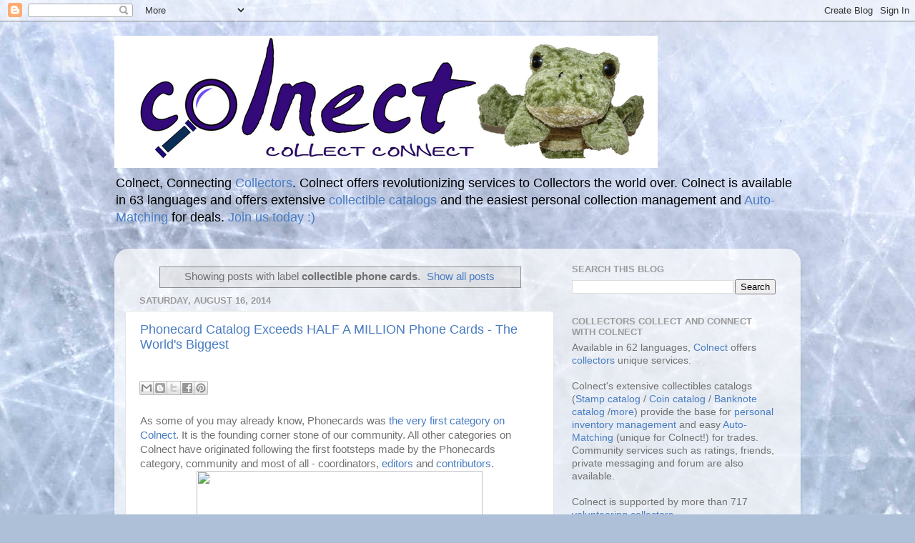

--- FILE ---
content_type: text/html; charset=UTF-8
request_url: https://blog.colnect.com/search/label/collectible%20phone%20cards
body_size: 29663
content:
<!DOCTYPE html>
<html class='v2' dir='ltr' xmlns='http://www.w3.org/1999/xhtml' xmlns:b='http://www.google.com/2005/gml/b' xmlns:data='http://www.google.com/2005/gml/data' xmlns:expr='http://www.google.com/2005/gml/expr'>
<head>
<link href='https://www.blogger.com/static/v1/widgets/335934321-css_bundle_v2.css' rel='stylesheet' type='text/css'/>
<!-- Facebook open graph -->
<meta content='the blog' property='og:title'/>
<meta content='blog' property='og:type'/>
<meta content='Put your helmet on!' property='og:description'/>
<meta content='https://blog.colnect.com/search/label/collectible%20phone%20cards' property='og:url'/>
<meta content='http://i.colnect.net/images/colnect_logo_255.png'/>
<meta content='575909595' property='fb:admins'/>
<meta content='144002338959632' property='fb:app_id'/>
<meta content='Colnect' property='og:site_name'/>
<link href='http://i.colnect.net/favicon.ico' rel='shortcut icon'/>
<!-- Facebook open graph -->
<meta content='IE=EmulateIE7' http-equiv='X-UA-Compatible'/>
<meta content='width=1100' name='viewport'/>
<meta content='text/html; charset=UTF-8' http-equiv='Content-Type'/>
<meta content='blogger' name='generator'/>
<link href='https://blog.colnect.com/favicon.ico' rel='icon' type='image/x-icon'/>
<link href='http://blog.colnect.com/search/label/collectible%20phone%20cards' rel='canonical'/>
<link rel="alternate" type="application/atom+xml" title="Colnect, Connecting Collectors - Atom" href="https://blog.colnect.com/feeds/posts/default" />
<link rel="alternate" type="application/rss+xml" title="Colnect, Connecting Collectors - RSS" href="https://blog.colnect.com/feeds/posts/default?alt=rss" />
<link rel="service.post" type="application/atom+xml" title="Colnect, Connecting Collectors - Atom" href="https://www.blogger.com/feeds/3417408127993138882/posts/default" />
<!--Can't find substitution for tag [blog.ieCssRetrofitLinks]-->
<meta content='Colnect collectors community blog about collecting, collectors, collections and our wonderful online community.' name='description'/>
<meta content='http://blog.colnect.com/search/label/collectible%20phone%20cards' property='og:url'/>
<meta content='Colnect, Connecting Collectors' property='og:title'/>
<meta content='Colnect collectors community blog about collecting, collectors, collections and our wonderful online community.' property='og:description'/>
<title>Colnect, Connecting Collectors: collectible phone cards</title>
<style id='page-skin-1' type='text/css'><!--
/*-----------------------------------------------
Blogger Template Style
Name:     Picture Window
Designer: Josh Peterson
URL:      www.noaesthetic.com
----------------------------------------------- */
/* Variable definitions
====================
<Variable name="keycolor" description="Main Color" type="color" default="#1a222a"/>
<Variable name="body.background" description="Body Background" type="background"
color="#3a80c8" default="#111111 url(http://themes.googleusercontent.com/image?id=1OACCYOE0-eoTRTfsBuX1NMN9nz599ufI1Jh0CggPFA_sK80AGkIr8pLtYRpNUKPmwtEa) repeat-x fixed top center"/>
<Group description="Page Text" selector="body">
<Variable name="body.font" description="Font" type="font"
default="normal normal 15px Arial, Tahoma, Helvetica, FreeSans, sans-serif"/>
<Variable name="body.text.color" description="Text Color" type="color" default="#333333"/>
</Group>
<Group description="Backgrounds" selector=".body-fauxcolumns-outer">
<Variable name="body.background.color" description="Outer Background" type="color" default="#296695"/>
<Variable name="header.background.color" description="Header Background" type="color" default="transparent"/>
<Variable name="post.background.color" description="Post Background" type="color" default="#ffffff"/>
</Group>
<Group description="Links" selector=".main-outer">
<Variable name="link.color" description="Link Color" type="color" default="#336699"/>
<Variable name="link.visited.color" description="Visited Color" type="color" default="#6699cc"/>
<Variable name="link.hover.color" description="Hover Color" type="color" default="#33aaff"/>
</Group>
<Group description="Blog Title" selector=".header h1">
<Variable name="header.font" description="Title Font" type="font"
default="normal normal 14px Arial, Tahoma, Helvetica, FreeSans, sans-serif"/>
<Variable name="header.text.color" description="Text Color" type="color" default="#ffffff" />
</Group>
<Group description="Tabs Text" selector=".tabs-inner .widget li a">
<Variable name="tabs.font" description="Font" type="font"
default="normal normal 15px Arial, Tahoma, Helvetica, FreeSans, sans-serif"/>
<Variable name="tabs.text.color" description="Text Color" type="color" default="#ffffff"/>
<Variable name="tabs.selected.text.color" description="Selected Color" type="color" default="#487cc2"/>
</Group>
<Group description="Tabs Background" selector=".tabs-outer .PageList">
<Variable name="tabs.background.color" description="Background Color" type="color" default="transparent"/>
<Variable name="tabs.selected.background.color" description="Selected Color" type="color" default="transparent"/>
<Variable name="tabs.separator.color" description="Separator Color" type="color" default="transparent"/>
</Group>
<Group description="Post Title" selector="h3.post-title, .comments h4">
<Variable name="post.title.font" description="Title Font" type="font"
default="normal normal 18px Arial, Tahoma, Helvetica, FreeSans, sans-serif"/>
</Group>
<Group description="Post" selector=".post">
<Variable name="post.footer.text.color" description="Footer Text Color" type="color" default="#999999"/>
<Variable name="post.border.color" description="Border Color" type="color" default="#dddddd"/>
</Group>
<Group description="Gadgets" selector="h2">
<Variable name="widget.title.font" description="Title Font" type="font"
default="bold normal 13px Arial, Tahoma, Helvetica, FreeSans, sans-serif"/>
<Variable name="widget.title.text.color" description="Title Color" type="color" default="#888888"/>
</Group>
<Group description="Footer" selector=".footer-outer">
<Variable name="footer.text.color" description="Text Color" type="color" default="#cccccc"/>
<Variable name="footer.widget.title.text.color" description="Gadget Title Color" type="color" default="#aaaaaa"/>
</Group>
<Group description="Footer Links" selector=".footer-outer">
<Variable name="footer.link.color" description="Link Color" type="color" default="#99ccee"/>
<Variable name="footer.link.visited.color" description="Visited Color" type="color" default="#77aaee"/>
<Variable name="footer.link.hover.color" description="Hover Color" type="color" default="#33aaff"/>
</Group>
<Variable name="content.margin" description="Content Margin Top" type="length" default="20px"/>
<Variable name="content.padding" description="Content Padding" type="length" default="0"/>
<Variable name="content.background" description="Content Background" type="background"
default="transparent none repeat scroll top left"/>
<Variable name="content.border.radius" description="Content Border Radius" type="length" default="0"/>
<Variable name="content.shadow.spread" description="Content Shadow Spread" type="length" default="0"/>
<Variable name="header.padding" description="Header Padding" type="length" default="0"/>
<Variable name="header.background.gradient" description="Header Gradient" type="url"
default="none"/>
<Variable name="header.border.radius" description="Header Border Radius" type="length" default="0"/>
<Variable name="main.border.radius.top" description="Main Border Radius" type="length" default="20px"/>
<Variable name="footer.border.radius.top" description="Footer Border Radius Top" type="length" default="0"/>
<Variable name="footer.border.radius.bottom" description="Footer Border Radius Bottom" type="length" default="20px"/>
<Variable name="region.shadow.spread" description="Main and Footer Shadow Spread" type="length" default="3px"/>
<Variable name="region.shadow.offset" description="Main and Footer Shadow Offset" type="length" default="1px"/>
<Variable name="tabs.background.gradient" description="Tab Background Gradient" type="url" default="none"/>
<Variable name="tab.selected.background.gradient" description="Selected Tab Background" type="url"
default="url(http://www.blogblog.com/1kt/transparent/white80.png)"/>
<Variable name="tab.background" description="Tab Background" type="background"
default="transparent url(http://www.blogblog.com/1kt/transparent/black50.png) repeat scroll top left"/>
<Variable name="tab.border.radius" description="Tab Border Radius" type="length" default="10px" />
<Variable name="tab.first.border.radius" description="First Tab Border Radius" type="length" default="10px" />
<Variable name="tabs.border.radius" description="Tabs Border Radius" type="length" default="0" />
<Variable name="tabs.spacing" description="Tab Spacing" type="length" default=".25em"/>
<Variable name="tabs.margin.bottom" description="Tab Margin Bottom" type="length" default="0"/>
<Variable name="tabs.margin.sides" description="Tab Margin Sides" type="length" default="20px"/>
<Variable name="main.background" description="Main Background" type="background"
default="transparent url(http://www.blogblog.com/1kt/transparent/white80.png) repeat scroll top left"/>
<Variable name="main.padding.sides" description="Main Padding Sides" type="length" default="20px"/>
<Variable name="footer.background" description="Footer Background" type="background"
default="transparent url(http://www.blogblog.com/1kt/transparent/black50.png) repeat scroll top left"/>
<Variable name="post.margin.sides" description="Post Margin Sides" type="length" default="-20px"/>
<Variable name="post.border.radius" description="Post Border Radius" type="length" default="5px"/>
<Variable name="widget.title.text.transform" description="Widget Title Text Transform" type="string" default="uppercase"/>
<Variable name="startSide" description="Side where text starts in blog language" type="automatic" default="left"/>
<Variable name="endSide" description="Side where text ends in blog language" type="automatic" default="right"/>
*/
/* Content
----------------------------------------------- */
body {
font: normal normal 15px Arial, Tahoma, Helvetica, FreeSans, sans-serif;
color: #717171;
background: #aec0d8 url(//themes.googleusercontent.com/image?id=1i7XdjA0YCh1VU8qGNC9bVCI6WZiohKKGLG6qaW6g3kLtKeAEBLuyhKZz_EUl6wifK7Uz) no-repeat fixed top center /* Credit: francisblack (http://www.istockphoto.com/googleimages.php?id=9239464&platform=blogger) */;
}
html body .region-inner {
min-width: 0;
max-width: 100%;
width: auto;
}
.content-outer {
font-size: 90%;
}
a:link {
text-decoration:none;
color: #487cc2;
}
a:visited {
text-decoration:none;
color: #7fa3d4;
}
a:hover {
text-decoration:underline;
color: #54abff;
}
.content-outer {
background: transparent none repeat scroll top left;
-moz-border-radius: 0;
-webkit-border-radius: 0;
-goog-ms-border-radius: 0;
border-radius: 0;
-moz-box-shadow: 0 0 0 rgba(0, 0, 0, .15);
-webkit-box-shadow: 0 0 0 rgba(0, 0, 0, .15);
-goog-ms-box-shadow: 0 0 0 rgba(0, 0, 0, .15);
box-shadow: 0 0 0 rgba(0, 0, 0, .15);
margin: 20px auto;
}
.content-inner {
padding: 0;
}
/* Header
----------------------------------------------- */
.header-outer {
background: transparent none repeat-x scroll top left;
_background-image: none;
color: #000000;
-moz-border-radius: 0;
-webkit-border-radius: 0;
-goog-ms-border-radius: 0;
border-radius: 0;
}
.Header img, .Header #header-inner {
-moz-border-radius: 0;
-webkit-border-radius: 0;
-goog-ms-border-radius: 0;
border-radius: 0;
}
.header-inner .Header .titlewrapper,
.header-inner .Header .descriptionwrapper {
padding-left: 0;
padding-right: 0;
}
.Header h1 {
font: normal bold 16px Georgia, Utopia, 'Palatino Linotype', Palatino, serif;
text-shadow: 1px 1px 3px rgba(0, 0, 0, 0.3);
}
.Header h1 a {
color: #000000;
}
.Header .description {
font-size: 130%;
}
/* Tabs
----------------------------------------------- */
.tabs-inner {
margin: .5em 20px 0;
padding: 0;
}
.tabs-inner .section {
margin: 0;
}
.tabs-inner .widget ul {
padding: 0;
background: transparent none repeat scroll bottom;
-moz-border-radius: 0;
-webkit-border-radius: 0;
-goog-ms-border-radius: 0;
border-radius: 0;
}
.tabs-inner .widget li {
border: none;
}
.tabs-inner .widget li a {
display: inline-block;
padding: .5em 1em;
margin-right: .25em;
color: #ffffff;
font: normal normal 15px Arial, Tahoma, Helvetica, FreeSans, sans-serif;
-moz-border-radius: 10px 10px 0 0;
-webkit-border-top-left-radius: 10px;
-webkit-border-top-right-radius: 10px;
-goog-ms-border-radius: 10px 10px 0 0;
border-radius: 10px 10px 0 0;
background: transparent url(//www.blogblog.com/1kt/transparent/black50.png) repeat scroll top left;
border-right: 1px solid transparent;
}
.tabs-inner .widget li:first-child a {
padding-left: 1.25em;
-moz-border-radius-topleft: 10px;
-moz-border-radius-bottomleft: 0;
-webkit-border-top-left-radius: 10px;
-webkit-border-bottom-left-radius: 0;
-goog-ms-border-top-left-radius: 10px;
-goog-ms-border-bottom-left-radius: 0;
border-top-left-radius: 10px;
border-bottom-left-radius: 0;
}
.tabs-inner .widget li.selected a,
.tabs-inner .widget li a:hover {
position: relative;
z-index: 1;
background: transparent url(//www.blogblog.com/1kt/transparent/white80.png) repeat scroll bottom;
color: #487cc2;
-moz-box-shadow: 0 0 3px rgba(0, 0, 0, .15);
-webkit-box-shadow: 0 0 3px rgba(0, 0, 0, .15);
-goog-ms-box-shadow: 0 0 3px rgba(0, 0, 0, .15);
box-shadow: 0 0 3px rgba(0, 0, 0, .15);
}
/* Headings
----------------------------------------------- */
h2 {
font: bold normal 13px Arial, Tahoma, Helvetica, FreeSans, sans-serif;
text-transform: uppercase;
color: #9c9c9c;
margin: .5em 0;
}
/* Main
----------------------------------------------- */
.main-outer {
background: transparent url(//www.blogblog.com/1kt/transparent/white80.png) repeat scroll top left;
-moz-border-radius: 20px 20px 0 0;
-webkit-border-top-left-radius: 20px;
-webkit-border-top-right-radius: 20px;
-webkit-border-bottom-left-radius: 0;
-webkit-border-bottom-right-radius: 0;
-goog-ms-border-radius: 20px 20px 0 0;
border-radius: 20px 20px 0 0;
-moz-box-shadow: 0 1px 3px rgba(0, 0, 0, .15);
-webkit-box-shadow: 0 1px 3px rgba(0, 0, 0, .15);
-goog-ms-box-shadow: 0 1px 3px rgba(0, 0, 0, .15);
box-shadow: 0 1px 3px rgba(0, 0, 0, .15);
}
.main-inner {
padding: 15px 20px 20px;
}
.main-inner .column-center-inner {
padding: 0 0;
}
.main-inner .column-left-inner {
padding-left: 0;
}
.main-inner .column-right-inner {
padding-right: 0;
}
/* Posts
----------------------------------------------- */
h3.post-title {
margin: 0;
font: normal normal 18px Arial, Tahoma, Helvetica, FreeSans, sans-serif;
}
.comments h4 {
margin: 1em 0 0;
font: normal normal 18px Arial, Tahoma, Helvetica, FreeSans, sans-serif;
}
.post-outer {
background-color: #ffffff;
border: solid 1px #e5e5e5;
-moz-border-radius: 5px;
-webkit-border-radius: 5px;
border-radius: 5px;
-goog-ms-border-radius: 5px;
padding: 15px 20px;
margin: 0 -20px 20px;
}
.post-body {
line-height: 1.4;
font-size: 110%;
position: relative;
}
.post-header {
margin: 0 0 1.5em;
color: #a9a9a9;
line-height: 1.6;
}
.post-footer {
margin: .5em 0 0;
color: #a9a9a9;
line-height: 1.6;
}
#blog-pager {
font-size: 140%
}
#comments .comment-author {
padding-top: 1.5em;
border-top: dashed 1px #ccc;
border-top: dashed 1px rgba(128, 128, 128, .5);
background-position: 0 1.5em;
}
#comments .comment-author:first-child {
padding-top: 0;
border-top: none;
}
.avatar-image-container {
margin: .2em 0 0;
}
/* Widgets
----------------------------------------------- */
.widget ul, .widget #ArchiveList ul.flat {
padding: 0;
list-style: none;
}
.widget ul li, .widget #ArchiveList ul.flat li {
border-top: dashed 1px #ccc;
border-top: dashed 1px rgba(128, 128, 128, .5);
}
.widget ul li:first-child, .widget #ArchiveList ul.flat li:first-child {
border-top: none;
}
.widget .post-body ul {
list-style: disc;
}
.widget .post-body ul li {
border: none;
}
/* Footer
----------------------------------------------- */
.footer-outer {
color:#d6d6d6;
background: transparent url(//www.blogblog.com/1kt/transparent/black50.png) repeat scroll top left;
-moz-border-radius: 0 0 20px 20px;
-webkit-border-top-left-radius: 0;
-webkit-border-top-right-radius: 0;
-webkit-border-bottom-left-radius: 20px;
-webkit-border-bottom-right-radius: 20px;
-goog-ms-border-radius: 0 0 20px 20px;
border-radius: 0 0 20px 20px;
-moz-box-shadow: 0 1px 3px rgba(0, 0, 0, .15);
-webkit-box-shadow: 0 1px 3px rgba(0, 0, 0, .15);
-goog-ms-box-shadow: 0 1px 3px rgba(0, 0, 0, .15);
box-shadow: 0 1px 3px rgba(0, 0, 0, .15);
}
.footer-inner {
padding: 10px 20px 20px;
}
.footer-outer a {
color: #abd0f1;
}
.footer-outer a:visited {
color: #8db1f0;
}
.footer-outer a:hover {
color: #54abff;
}
.footer-outer .widget h2 {
color: #b8b8b8;
}

--></style>
<style id='template-skin-1' type='text/css'><!--
body {
min-width: 960px;
}
.content-outer, .content-fauxcolumn-outer, .region-inner {
min-width: 960px;
max-width: 960px;
_width: 960px;
}
.main-inner .columns {
padding-left: 0;
padding-right: 330px;
}
.main-inner .fauxcolumn-center-outer {
left: 0;
right: 330px;
/* IE6 does not respect left and right together */
_width: expression(this.parentNode.offsetWidth -
parseInt("0") -
parseInt("330px") + 'px');
}
.main-inner .fauxcolumn-left-outer {
width: 0;
}
.main-inner .fauxcolumn-right-outer {
width: 330px;
}
.main-inner .column-left-outer {
width: 0;
right: 100%;
margin-left: -0;
}
.main-inner .column-right-outer {
width: 330px;
margin-right: -330px;
}
#layout {
min-width: 0;
}
#layout .content-outer {
min-width: 0;
width: 800px;
}
#layout .region-inner {
min-width: 0;
width: auto;
}
--></style>
<link href='https://www.blogger.com/dyn-css/authorization.css?targetBlogID=3417408127993138882&amp;zx=b85d7fc9-5c4f-469d-96cd-5b2575cfc88b' media='none' onload='if(media!=&#39;all&#39;)media=&#39;all&#39;' rel='stylesheet'/><noscript><link href='https://www.blogger.com/dyn-css/authorization.css?targetBlogID=3417408127993138882&amp;zx=b85d7fc9-5c4f-469d-96cd-5b2575cfc88b' rel='stylesheet'/></noscript>
<meta name='google-adsense-platform-account' content='ca-host-pub-1556223355139109'/>
<meta name='google-adsense-platform-domain' content='blogspot.com'/>

<!-- data-ad-client=ca-pub-4675132334018521 -->

</head>
<body class='loading'>
<div class='navbar section' id='navbar'><div class='widget Navbar' data-version='1' id='Navbar1'><script type="text/javascript">
    function setAttributeOnload(object, attribute, val) {
      if(window.addEventListener) {
        window.addEventListener('load',
          function(){ object[attribute] = val; }, false);
      } else {
        window.attachEvent('onload', function(){ object[attribute] = val; });
      }
    }
  </script>
<div id="navbar-iframe-container"></div>
<script type="text/javascript" src="https://apis.google.com/js/platform.js"></script>
<script type="text/javascript">
      gapi.load("gapi.iframes:gapi.iframes.style.bubble", function() {
        if (gapi.iframes && gapi.iframes.getContext) {
          gapi.iframes.getContext().openChild({
              url: 'https://www.blogger.com/navbar/3417408127993138882?origin\x3dhttps://blog.colnect.com',
              where: document.getElementById("navbar-iframe-container"),
              id: "navbar-iframe"
          });
        }
      });
    </script><script type="text/javascript">
(function() {
var script = document.createElement('script');
script.type = 'text/javascript';
script.src = '//pagead2.googlesyndication.com/pagead/js/google_top_exp.js';
var head = document.getElementsByTagName('head')[0];
if (head) {
head.appendChild(script);
}})();
</script>
</div></div>
<div class='body-fauxcolumns'>
<div class='fauxcolumn-outer body-fauxcolumn-outer'>
<div class='cap-top'>
<div class='cap-left'></div>
<div class='cap-right'></div>
</div>
<div class='fauxborder-left'>
<div class='fauxborder-right'></div>
<div class='fauxcolumn-inner'>
</div>
</div>
<div class='cap-bottom'>
<div class='cap-left'></div>
<div class='cap-right'></div>
</div>
</div>
</div>
<div class='content'>
<div class='content-fauxcolumns'>
<div class='fauxcolumn-outer content-fauxcolumn-outer'>
<div class='cap-top'>
<div class='cap-left'></div>
<div class='cap-right'></div>
</div>
<div class='fauxborder-left'>
<div class='fauxborder-right'></div>
<div class='fauxcolumn-inner'>
</div>
</div>
<div class='cap-bottom'>
<div class='cap-left'></div>
<div class='cap-right'></div>
</div>
</div>
</div>
<div class='content-outer'>
<div class='content-cap-top cap-top'>
<div class='cap-left'></div>
<div class='cap-right'></div>
</div>
<div class='fauxborder-left content-fauxborder-left'>
<div class='fauxborder-right content-fauxborder-right'></div>
<div class='content-inner'>
<header>
<div class='header-outer'>
<div class='header-cap-top cap-top'>
<div class='cap-left'></div>
<div class='cap-right'></div>
</div>
<div class='fauxborder-left header-fauxborder-left'>
<div class='fauxborder-right header-fauxborder-right'></div>
<div class='region-inner header-inner'>
<div class='header section' id='header'><div class='widget Header' data-version='1' id='Header1'>
<div id='header-inner'>
<a href='https://blog.colnect.com/' style='display: block'>
<img alt='Colnect, Connecting Collectors' height='185px; ' id='Header1_headerimg' src='https://blogger.googleusercontent.com/img/b/R29vZ2xl/AVvXsEh9G_p2ZaSDQmNnZW73OM0FHhyphenhyphenCSE6tOSeVDgSURxK4A7gkqrlcHWoH0pyh5HK6vbjnA8YWwiaih69bGofX_cIFOZk-DCdGuFwLdrney2i2-vIMTV1K1yGTdSpo8cH3-VToqOvYFX4s5ZLO/s1600/logo7frog.png' style='display: block' width='760px; '/>
</a>
<div class='descriptionwrapper'>
<p class='description'><span>Colnect, Connecting <a href="http://colnect.com/collectors">Collectors</a>. Colnect offers revolutionizing services to Collectors the world over. Colnect is available in 63 languages and offers extensive <a href="http://colnect.com/main/categories">collectible catalogs</a> and the easiest personal collection management and <a href="http://colnect.com/help">Auto-Matching</a> for deals. <a href="http://colnect.com/en/account/create">Join us today :)</a></span></p>
</div>
</div>
</div></div>
</div>
</div>
<div class='header-cap-bottom cap-bottom'>
<div class='cap-left'></div>
<div class='cap-right'></div>
</div>
</div>
</header>
<div class='tabs-outer'>
<div class='tabs-cap-top cap-top'>
<div class='cap-left'></div>
<div class='cap-right'></div>
</div>
<div class='fauxborder-left tabs-fauxborder-left'>
<div class='fauxborder-right tabs-fauxborder-right'></div>
<div class='region-inner tabs-inner'>
<div class='tabs no-items section' id='crosscol'></div>
<div class='tabs no-items section' id='crosscol-overflow'></div>
</div>
</div>
<div class='tabs-cap-bottom cap-bottom'>
<div class='cap-left'></div>
<div class='cap-right'></div>
</div>
</div>
<div class='main-outer'>
<div class='main-cap-top cap-top'>
<div class='cap-left'></div>
<div class='cap-right'></div>
</div>
<div class='fauxborder-left main-fauxborder-left'>
<div class='fauxborder-right main-fauxborder-right'></div>
<div class='region-inner main-inner'>
<div class='columns fauxcolumns'>
<div class='fauxcolumn-outer fauxcolumn-center-outer'>
<div class='cap-top'>
<div class='cap-left'></div>
<div class='cap-right'></div>
</div>
<div class='fauxborder-left'>
<div class='fauxborder-right'></div>
<div class='fauxcolumn-inner'>
</div>
</div>
<div class='cap-bottom'>
<div class='cap-left'></div>
<div class='cap-right'></div>
</div>
</div>
<div class='fauxcolumn-outer fauxcolumn-left-outer'>
<div class='cap-top'>
<div class='cap-left'></div>
<div class='cap-right'></div>
</div>
<div class='fauxborder-left'>
<div class='fauxborder-right'></div>
<div class='fauxcolumn-inner'>
</div>
</div>
<div class='cap-bottom'>
<div class='cap-left'></div>
<div class='cap-right'></div>
</div>
</div>
<div class='fauxcolumn-outer fauxcolumn-right-outer'>
<div class='cap-top'>
<div class='cap-left'></div>
<div class='cap-right'></div>
</div>
<div class='fauxborder-left'>
<div class='fauxborder-right'></div>
<div class='fauxcolumn-inner'>
</div>
</div>
<div class='cap-bottom'>
<div class='cap-left'></div>
<div class='cap-right'></div>
</div>
</div>
<!-- corrects IE6 width calculation -->
<div class='columns-inner'>
<div class='column-center-outer'>
<div class='column-center-inner'>
<div class='main section' id='main'><div class='widget Blog' data-version='1' id='Blog1'>
<div class='blog-posts hfeed'>
<div class='status-msg-wrap'>
<div class='status-msg-body'>
Showing posts with label <b>collectible phone cards</b>. <a href="https://blog.colnect.com/">Show all posts</a>
</div>
<div class='status-msg-border'>
<div class='status-msg-bg'>
<div class='status-msg-hidden'>Showing posts with label <b>collectible phone cards</b>. <a href="https://blog.colnect.com/">Show all posts</a></div>
</div>
</div>
</div>
<div style='clear: both;'></div>

          <div class="date-outer">
        
<h2 class='date-header'><span>Saturday, August 16, 2014</span></h2>

          <div class="date-posts">
        
<div class='post-outer'>
<div class='post hentry'>
<a name='733181267176904576'></a>
<h3 class='post-title entry-title'>
<a href='https://blog.colnect.com/2014/08/phonecard-catalog-exceeds-half-million.html'>Phonecard Catalog Exceeds HALF A MILLION Phone Cards - The World's Biggest</a>
</h3>
<div class='post-header'>
<div class='post-header-line-1'><div><iframe allowTransparency='true' frameborder='0' scrolling='no' src='http://www.facebook.com/plugins/like.php?href=https://blog.colnect.com/2014/08/phonecard-catalog-exceeds-half-million.html&layout=standard&show_faces=false&width=100&action=like&font=arial&colorscheme=light' style='border:none; overflow:hidden; width:400px; height:27px;'></iframe></div><div class='post-share-buttons'>
<a class='goog-inline-block share-button sb-email' href='https://www.blogger.com/share-post.g?blogID=3417408127993138882&postID=733181267176904576&target=email' target='_blank' title='Email This'><span class='share-button-link-text'>Email This</span></a><a class='goog-inline-block share-button sb-blog' href='https://www.blogger.com/share-post.g?blogID=3417408127993138882&postID=733181267176904576&target=blog' onclick='window.open(this.href, "_blank", "height=270,width=475"); return false;' target='_blank' title='BlogThis!'><span class='share-button-link-text'>BlogThis!</span></a><a class='goog-inline-block share-button sb-twitter' href='https://www.blogger.com/share-post.g?blogID=3417408127993138882&postID=733181267176904576&target=twitter' target='_blank' title='Share to X'><span class='share-button-link-text'>Share to X</span></a><a class='goog-inline-block share-button sb-facebook' href='https://www.blogger.com/share-post.g?blogID=3417408127993138882&postID=733181267176904576&target=facebook' onclick='window.open(this.href, "_blank", "height=430,width=640"); return false;' target='_blank' title='Share to Facebook'><span class='share-button-link-text'>Share to Facebook</span></a><a class='goog-inline-block share-button sb-pinterest' href='https://www.blogger.com/share-post.g?blogID=3417408127993138882&postID=733181267176904576&target=pinterest' target='_blank' title='Share to Pinterest'><span class='share-button-link-text'>Share to Pinterest</span></a>
</div>
</div>
</div>
<div class='post-body entry-content'>
<div dir="ltr" style="text-align: left;" trbidi="on">
As some of you may already know, Phonecards was&nbsp;<a href="http://blog.colnect.com/2012/12/the-story-of-colnect.html">the very first category on Colnect</a>. It is the founding corner stone of our community. All other categories on Colnect have originated following the first footsteps made by the Phonecards category, community and most of all - coordinators, <a href="http://colnect.com/collectors/list/collectibles/phonecards/team/editors">editors</a> and <a href="http://colnect.com/collectors/list/collectibles/phonecards/team/contributors">contributors</a>.<br />
<div class="separator" style="clear: both; text-align: center;">
<a href="https://i.colnect.net/blog/2014-08-phonecard.png" style="margin-left: 1em; margin-right: 1em;"><img border="0" height="118" src="https://i.colnect.net/blog/2014-08-phonecard.png" width="400" /></a></div>
<div class="separator" style="clear: both; text-align: center;">
<a href="https://www.blogger.com/blogger.g?blogID=3417408127993138882" style="margin-left: 1em; margin-right: 1em;"><img border="0" src="" /></a></div>
<table align="center" cellpadding="0" cellspacing="0" class="tr-caption-container" style="margin-left: auto; margin-right: auto; text-align: center;"><tbody>
<tr><td style="text-align: center;"><a href="https://i.colnect.net/f/2202/235/A-Sua-Melhor-Companhia-No-Vital.jpg" style="margin-left: auto; margin-right: auto;"><img border="0" height="213" src="https://i.colnect.net/f/2202/235/A-Sua-Melhor-Companhia-No-Vital.jpg" width="320" /></a></td></tr>
<tr><td class="tr-caption" style="text-align: center;">"<a href="http://colnect.com/phonecards/phonecard/513379-A_Sua_Melhor_Companhia_No_Vital-ES_-_Recarga_Bonus-Telef%C3%B3nica_Movistar-Brazil">A Sua Melhor Companhia No Vital</a>"&nbsp;Brazilian Phonecard, newly added on Colnect</td></tr>
</tbody></table>
It is incredible to see how far it has gone since! Colnect now is very proud to announce that the Phonecards catalog now displays&nbsp;<a href="http://colnect.com/phonecards/catalog">500,005 phonecards</a>, surpassing half a million cards.<br />
<br />
<table align="center" cellpadding="0" cellspacing="0" class="tr-caption-container" style="margin-left: auto; margin-right: auto; text-align: center;"><tbody>
<tr><td style="text-align: center;"><a href="https://i.colnect.net/f/2205/364/Japanese-Writing-PA-N.jpg" style="margin-left: auto; margin-right: auto;"><img border="0" height="320" src="https://i.colnect.net/f/2205/364/Japanese-Writing-PA-N.jpg" width="203" /></a></td></tr>
<tr><td class="tr-caption" style="text-align: center;">"<a href="http://colnect.com/phonecards/phonecard/513679-Jap_Writing-110-011-Japanese_Writing-NTT-Japan">Jap. Writing</a>" Japanese Phonecard, newly added on Colnect</td></tr>
</tbody></table>
<table align="center" cellpadding="0" cellspacing="0" class="tr-caption-container" style="margin-left: auto; margin-right: auto; text-align: center;"><tbody>
<tr><td style="text-align: center;"><a href="https://i.colnect.net/f/2203/790/Igreja-De-Pedras---Vigia---PA---P5978.jpg" style="margin-left: auto; margin-right: auto;"><img border="0" height="202" src="https://i.colnect.net/f/2203/790/Igreja-De-Pedras---Vigia---PA---P5978.jpg" width="320" /></a></td></tr>
<tr><td class="tr-caption" style="text-align: center;">"<a href="http://colnect.com/phonecards/phonecard/513384-Igreja_De_Pedras_-_Vigia_-_PA_-_P5978-RJ_Rio_de_Janeiro-OI_de_Orelhao-Brazil">Igreja De Pedras - Vigia - PA - P5978</a>" Brazilian Phonecard, newly added on Colnect</td></tr>
</tbody></table>
How was it done? It was done by the ceaseless quest of so many collectors to add more items, more information, make it more accurate and in general - make the Colnect Phonecards Great. It a long journey that aims for perfection. In the last 30 days alone, <a href="http://colnect.com/en/phonecards/countries/new/-1">2,701 Phonecards</a> from 50 countries were added to the catalog.<br />
<table align="center" cellpadding="0" cellspacing="0" class="tr-caption-container" style="margin-left: auto; margin-right: auto; text-align: center;"><tbody>
<tr><td style="text-align: center;"><a href="https://i.colnect.net/f/2204/991/Goldcard.jpg" style="margin-left: auto; margin-right: auto;"><img border="0" height="320" src="https://i.colnect.net/f/2204/991/Goldcard.jpg" width="203" /></a></td></tr>
<tr><td class="tr-caption" style="text-align: center;">"<a href="http://colnect.com/phonecards/phonecard/513384-Igreja_De_Pedras_-_Vigia_-_PA_-_P5978-RJ_Rio_de_Janeiro-OI_de_Orelhao-Brazil">Goldcard</a>" Japanese Phonecard, newly added on Colnect</td></tr>
</tbody></table>
And therefore we have to give credit, as we can, to the numerous wonderful collectors who have made it happen and are continuing to make it happen every day. Coordinators that manage the catalogs, keeping a keen eye for detail, country <a href="http://colnect.com/collectors/list/collectibles/phonecards/team/editors/sort/by_stars">Editors</a> that diversify, clean and correct the catalogs, <a href="http://colnect.com/collectors/list/collectibles/phonecards/team/contributors/sort/by_stars">Contributors</a> that add new information and images every day.<br />
<br />
<table align="center" cellpadding="0" cellspacing="0" class="tr-caption-container" style="margin-left: auto; margin-right: auto; text-align: center;"><tbody>
<tr><td style="text-align: center;"><a href="https://i.colnect.net/f/3144/340/Japanese-Writing.jpg" style="margin-left: auto; margin-right: auto;"><img border="0" height="320" src="https://i.colnect.net/f/3144/340/Japanese-Writing.jpg" width="200" /></a></td></tr>
<tr><td class="tr-caption" style="text-align: center;">"<a href="http://colnect.com/phonecards/phonecard/513709-Jap_Writing-110-011-Japanese_Writing-NTT-Japan">Jap. Writing</a>" Japanese Phonecard, newly added on Colnect</td></tr>
</tbody></table>
The current Phonecards category coordinator is no other than the amazing&nbsp;Ignacio F López Vico [<a href="http://colnect.com/collectors/collector/iflvico">iflvico</a>], Colnect's community manager and one of the original core team on Colnect. He has coordinated this category before as well, but there were more coordinators along the way who have helped bring the category to where it is today -&nbsp;Yury Yelensky [<a href="http://colnect.com/collectors/collector/landerstorm">Landerstorm</a>],&nbsp;Carlos Rodriguez, [<a href="http://colnect.com/collectors/collector/venezuelanphonecards">venezuelanphonecards</a>],&nbsp;Vadym Sulimenko [<a href="http://colnect.com/collectors/collector/dravec">Dravec</a>] and Trudy Hoogenboom [<a href="http://colnect.com/collectors/collector/trudyh">trudyh</a>]. Important to note also&nbsp;Karl Heinz Degener [<a href="http://colnect.com/collectors/collector/Neizi">neizi</a>], Hernan Bofill [<a href="http://colnect.com/collectors/collector/hbofill12">hbofill12</a>], Sombat Tamtirapong [<a href="http://colnect.com/collectors/collector/kung1951">kung1951</a>], Graeme Kilpatrick [<a href="http://colnect.com/en/collectors/collector/Nzexchange">nzexchange</a>] and Jorge Pablo Villegas [<a href="http://colnect.com/collectors/collector/Jorgepablo2005">Jorgepablo2005</a>].<br />
<table align="center" cellpadding="0" cellspacing="0" class="tr-caption-container" style="margin-left: auto; margin-right: auto; text-align: center;"><tbody>
<tr><td style="text-align: center;"><a href="https://i.colnect.net/f/2205/392/Japanese-Writing-1989.jpg" style="margin-left: auto; margin-right: auto;"><img border="0" height="320" src="https://i.colnect.net/f/2205/392/Japanese-Writing-1989.jpg" width="200" /></a></td></tr>
<tr><td class="tr-caption" style="text-align: center;">"<a href="http://colnect.com/phonecards/phonecard/513687-Jap_Writing-110-011-Japanese_Writing-NTT-Japan">Jap. Writing</a>" Japanese Phonecard, newly added on Colnect</td></tr>
</tbody></table>
It is not possible to properly thank the many many collectors who have each added to this accomplishment in a great way. As you see on the editors and contributors lists, they are too many to mention. Each of them taking much care in their treatment of the catalog, each responsible for different part of the catalog, sometimes even creating a whole section from scratch. Thank you all, for bringing all this beauty into the world's view.<br />
<br />
<table align="center" cellpadding="0" cellspacing="0" class="tr-caption-container" style="margin-left: auto; margin-right: auto; text-align: center;"><tbody>
<tr><td style="text-align: center;"><a href="https://i.colnect.net/f/2205/546/Jap-Writing.jpg" style="margin-left: auto; margin-right: auto;"><img border="0" height="320" src="https://i.colnect.net/f/2205/546/Jap-Writing.jpg" width="200" /></a></td></tr>
<tr><td class="tr-caption" style="text-align: center;">"<a href="http://colnect.com/phonecards/phonecard/513710-Jap_Writing-110-011-Japanese_Writing-NTT-Japan">Jap. Writing</a>" Japanese Phonecard, newly added on Colnect</td></tr>
</tbody></table>
Thank you very much to each and every one of you, for making the catalog beautiful for the hundreds of thousands visiting it every month from around the world.<br />
<br />
<table align="center" cellpadding="0" cellspacing="0" class="tr-caption-container" style="margin-left: auto; margin-right: auto; text-align: center;"><tbody>
<tr><td style="text-align: center;"><a href="https://i.colnect.net/f/2190/191/Paris-s-eveille-L-Arc-de-Triomphe.jpg" style="margin-left: auto; margin-right: auto;"><img border="0" height="320" src="https://i.colnect.net/f/2190/191/Paris-s-eveille-L-Arc-de-Triomphe.jpg" width="204" /></a></td></tr>
<tr><td class="tr-caption" style="text-align: center;">"<a href="http://colnect.com/phonecards/phonecard/512773-Paris_seveille_LArc_de_Triomphe-Econo_Phone-Remote_Memory_France-France">Paris s'eveille L'Arc de Triomphe</a>" French Phonecard, newly added on Colnect</td></tr>
</tbody></table>
Want to join the Phonecards category team? Have Phonecards you would like to see on the Colnect catalog? Read more on our <a href="http://colnect.com/help/collecting/contribution_guidelines">Catalog Contribution Guidelines</a> help page and get started!<br />
<br /></div>
<div style='clear: both;'></div>
</div>
<div class='post-footer'>
<div class='post-footer-line post-footer-line-1'><span class='post-timestamp'>
at
<a class='timestamp-link' href='https://blog.colnect.com/2014/08/phonecard-catalog-exceeds-half-million.html' rel='bookmark' title='permanent link'><abbr class='published' title='2014-08-16T15:08:00+01:00'>15:08</abbr></a>
</span>
<span class='post-comment-link'>
<a class='comment-link' href='https://blog.colnect.com/2014/08/phonecard-catalog-exceeds-half-million.html#comment-form' onclick=''>0
comments</a>
</span>
<span class='post-icons'>
<span class='item-action'>
<a href='https://www.blogger.com/email-post/3417408127993138882/733181267176904576' title='Email Post'>
<img alt="" class="icon-action" height="13" src="//img1.blogblog.com/img/icon18_email.gif" width="18">
</a>
</span>
<span class='item-control blog-admin pid-1860473486'>
<a href='https://www.blogger.com/post-edit.g?blogID=3417408127993138882&postID=733181267176904576&from=pencil' title='Edit Post'>
<img alt='' class='icon-action' height='18' src='https://resources.blogblog.com/img/icon18_edit_allbkg.gif' width='18'/>
</a>
</span>
</span>
<span class='post-backlinks post-comment-link'>
</span>
</div>
<div class='post-footer-line post-footer-line-2'><span class='post-labels'>
Labels:
<a href='https://blog.colnect.com/search/label/collectible%20phone%20cards' rel='tag'>collectible phone cards</a>,
<a href='https://blog.colnect.com/search/label/contributors' rel='tag'>contributors</a>,
<a href='https://blog.colnect.com/search/label/coordinator' rel='tag'>coordinator</a>,
<a href='https://blog.colnect.com/search/label/Editors' rel='tag'>Editors</a>,
<a href='https://blog.colnect.com/search/label/history' rel='tag'>history</a>,
<a href='https://blog.colnect.com/search/label/Islands%20Phonecards%20Database' rel='tag'>Islands Phonecards Database</a>,
<a href='https://blog.colnect.com/search/label/milestone' rel='tag'>milestone</a>,
<a href='https://blog.colnect.com/search/label/phonecard%20collectors' rel='tag'>phonecard collectors</a>
</span>
</div>
<div class='post-footer-line post-footer-line-3'></div>
</div>
</div>
</div>

          </div></div>
        

          <div class="date-outer">
        
<h2 class='date-header'><span>Thursday, December 6, 2012</span></h2>

          <div class="date-posts">
        
<div class='post-outer'>
<div class='post hentry'>
<a name='4314903745851131007'></a>
<h3 class='post-title entry-title'>
<a href='https://blog.colnect.com/2012/12/the-story-of-colnect.html'>The Story of Colnect</a>
</h3>
<div class='post-header'>
<div class='post-header-line-1'><div><iframe allowTransparency='true' frameborder='0' scrolling='no' src='http://www.facebook.com/plugins/like.php?href=https://blog.colnect.com/2012/12/the-story-of-colnect.html&layout=standard&show_faces=false&width=100&action=like&font=arial&colorscheme=light' style='border:none; overflow:hidden; width:400px; height:27px;'></iframe></div><div class='post-share-buttons'>
<a class='goog-inline-block share-button sb-email' href='https://www.blogger.com/share-post.g?blogID=3417408127993138882&postID=4314903745851131007&target=email' target='_blank' title='Email This'><span class='share-button-link-text'>Email This</span></a><a class='goog-inline-block share-button sb-blog' href='https://www.blogger.com/share-post.g?blogID=3417408127993138882&postID=4314903745851131007&target=blog' onclick='window.open(this.href, "_blank", "height=270,width=475"); return false;' target='_blank' title='BlogThis!'><span class='share-button-link-text'>BlogThis!</span></a><a class='goog-inline-block share-button sb-twitter' href='https://www.blogger.com/share-post.g?blogID=3417408127993138882&postID=4314903745851131007&target=twitter' target='_blank' title='Share to X'><span class='share-button-link-text'>Share to X</span></a><a class='goog-inline-block share-button sb-facebook' href='https://www.blogger.com/share-post.g?blogID=3417408127993138882&postID=4314903745851131007&target=facebook' onclick='window.open(this.href, "_blank", "height=430,width=640"); return false;' target='_blank' title='Share to Facebook'><span class='share-button-link-text'>Share to Facebook</span></a><a class='goog-inline-block share-button sb-pinterest' href='https://www.blogger.com/share-post.g?blogID=3417408127993138882&postID=4314903745851131007&target=pinterest' target='_blank' title='Share to Pinterest'><span class='share-button-link-text'>Share to Pinterest</span></a>
</div>
</div>
</div>
<div class='post-body entry-content'>
<div dir="ltr" style="text-align: left;" trbidi="on">
<span style="color: #666666;"><b id="internal-source-marker_0.6780687621794641" style="font-weight: normal;"></b><span id="internal-source-marker_0.44383063237182796"></span></span><br />
<div dir="ltr" style="margin-bottom: 0pt; margin-top: 0pt; text-align: justify;">
<span style="color: #666666;"><span id="internal-source-marker_0.44383063237182796" style="text-align: start;"></span></span></div>
<div style="margin-bottom: 0pt; margin-top: 0pt; text-align: justify;">
<span style="color: #666666;"><span id="internal-source-marker_0.44383063237182796" style="text-align: start;"></span></span></div>
<div dir="ltr" style="margin-bottom: 0pt; margin-top: 0pt; text-align: justify;">
<span style="color: #666666;"><span style="font-family: Arial; font-size: 15px; vertical-align: baseline; white-space: pre-wrap;">Lately it seemed that one thing was missing in the Colnect story, and that is Colnect itself telling it. Colnect&#8217;s active and beautiful community is always telling the story of what Colnect is, but the time has come to type down some official version of how it came to be. So here it goes.</span></span></div>
<table align="center" cellpadding="0" cellspacing="0" class="tr-caption-container" style="margin-left: auto; margin-right: auto; text-align: center;"><tbody>
<tr><td style="text-align: center;"><a href="https://i.colnect.net/blog/2012-12-the-story-of-colnect-1.jpg" style="margin-left: auto; margin-right: auto;"><img border="0" height="240" src="https://i.colnect.net/blog/2012-12-the-story-of-colnect-1.jpg" width="320" /></a></td></tr>
<tr><td class="tr-caption" style="text-align: center;">Amir and Frognector climbing the Triund trail at Dharamsala, India</td></tr>
</tbody></table>
<span style="color: #666666;"><span style="font-family: Arial; font-size: 15px; vertical-align: baseline; white-space: pre-wrap;"></span></span><br /><span style="color: #666666;"></span>
<br />
<div dir="ltr" style="font-weight: bold; margin-bottom: 0pt; margin-top: 0pt; text-align: justify;">
<span style="color: #666666;"><span style="font-family: Arial; font-size: 15px; vertical-align: baseline; white-space: pre-wrap;">Beginning - The Idea and IPD</span></span></div>
<span style="color: #666666;">
<span style="font-family: Arial; font-size: 15px; font-weight: normal; vertical-align: baseline; white-space: pre-wrap;"><i>or &#8220;How an idea, a family and a community grew together&#8221;</i></span></span><br /><span style="color: #666666;"><span style="font-family: Arial; font-size: 15px; font-weight: normal; vertical-align: baseline; white-space: pre-wrap;"></span></span><br />
<div dir="ltr" style="font-weight: normal; margin-bottom: 0pt; margin-top: 0pt; text-align: justify;">
<span style="color: #666666;"><span style="background-color: white; font-family: Arial; font-size: 15px; vertical-align: baseline; white-space: pre-wrap;">From son to father, from father to son, from son to brother. It all started when Amir's younger brother, Uri, started collecting phone cards. Soon enough their father, Avi, trying to help out his son with his new hobby, got hooked too. Avi Wald became an avid and dedicated collector. In 2002, Amir's older brother Ofer decided to create a website for their father to encourage him to use the internet more. That is how &#8220;</span><span style="background-color: white; font-family: Arial; font-size: 15px; vertical-align: baseline; white-space: pre-wrap;">Islands Phonecards Database</span><span style="background-color: white; font-family: Arial; font-size: 15px; vertical-align: baseline; white-space: pre-wrap;">&#8221; (IPD) was created. The word of the site spread around to other collectors and they began frequenting it. Amir, coming back from his world travels near the end of 2007, decided to take it on, from a hobby into a serious undertaking.</span></span></div>
<span style="color: #666666;">
<span style="background-color: white; font-family: Arial; font-size: 15px; font-weight: normal; vertical-align: baseline; white-space: pre-wrap;"></span></span>
<br />
<div dir="ltr" style="font-weight: normal; margin-bottom: 0pt; margin-top: 0pt; text-align: justify;">
<span style="color: #666666;"><span style="background-color: white; font-family: Arial; font-size: 15px; vertical-align: baseline; white-space: pre-wrap;">Amir Wald has made his first steps as a developer at the age of 8. Amir had solely written from scratch a shelf product for an educational company before he turned 18. Amir was involved in numerous software projects of various fields (</span><span style="background-color: white; font-family: Arial; font-size: 15px; white-space: pre-wrap;">educational,&nbsp;</span><span style="background-color: white; font-family: Arial; font-size: 15px; white-space: pre-wrap;">financial, </span><span style="background-color: white; font-family: Arial; font-size: 15px; white-space: pre-wrap;">military, and more) and was thus well-versed in facing new challenges in unknown environments.</span></span></div>
<span style="color: #666666;">
<span style="background-color: white; font-family: Arial; font-size: 15px; font-weight: normal; vertical-align: baseline; white-space: pre-wrap;"></span></span>
<br />
<div dir="ltr" style="font-weight: normal; margin-bottom: 0pt; margin-top: 0pt; text-align: justify;">
<span style="color: #666666;"><span style="background-color: white; font-family: Arial; font-size: 15px; vertical-align: baseline; white-space: pre-wrap;">The most important changes Amir began with were allowing collectors to directly contribute phonecard information and translate the site online. This approach created a huge potential to&nbsp;</span><span style="background-color: white; font-family: Arial; font-size: 15px; white-space: pre-wrap;">exponentially </span><span style="background-color: white; font-family: Arial; font-size: 15px; vertical-align: baseline; white-space: pre-wrap;">expand the catalog's and site's scope. It proved very effective as more collectors from around the world joined and helped by contributing more collectible card information. Many collectors that joined IPD are today coordinators on Colnect, contributing their time, knowledge and effort to the Colnect catalogs for the benefit of all collectors. Collectors such as </span><a href="http://colnect.com/collectors/collector/Dravec"><span style="background-color: white; font-family: Arial; font-size: 15px; vertical-align: baseline; white-space: pre-wrap;">Vadym Sulimenko</span></a><span style="background-color: white; font-family: Arial; font-size: 15px; vertical-align: baseline; white-space: pre-wrap;">, </span><span style="background-color: white; font-family: Arial; font-size: 15px; vertical-align: baseline; white-space: pre-wrap;"><a href="http://colnect.com/collectors/collector/iflvico">Ignacio F Lopes Vico</a>, <a href="http://colnect.com/en/collectors/collector/brunosapijens" target="_blank">Jens Bruno Wittek</a> </span><span style="background-color: white; font-family: Arial; font-size: 15px; vertical-align: baseline; white-space: pre-wrap;">stayed with Amir and helped it all happen. Today the <a href="http://colnect.com/collectors/list/team/contributors" target="_blank">list of contributors</a> is growing as well and we owe each and every one of them a big thank you for contributing to the community.</span></span><br />
<span style="color: #666666;"><span style="background-color: white; font-family: Arial; font-size: 15px; vertical-align: baseline; white-space: pre-wrap;"></span></span><br /><span style="color: #666666;"><span style="background-color: white; font-family: Arial; font-size: 15px; vertical-align: baseline; white-space: pre-wrap;"></span></span>
<br />
<table align="center" cellpadding="0" cellspacing="0" class="tr-caption-container" style="margin-left: auto; margin-right: auto; text-align: center;"><tbody>
<tr><td style="text-align: center;"><a href="https://i.colnect.net/blog/2012-12-the-story-of-colnect-2.jpg" style="margin-left: auto; margin-right: auto;"><img border="0" height="240" src="https://i.colnect.net/blog/2012-12-the-story-of-colnect-2.jpg" width="320" /></a></td></tr>
<tr><td class="tr-caption" style="text-align: center;">Amir and Frognector are ready for action in Rishikesh, India</td></tr>
</tbody></table>
</div>
<span style="color: #666666;"><span style="font-family: Arial; font-size: 15px; font-weight: bold; vertical-align: baseline; white-space: pre-wrap;">Building Colnect - A Chain Reaction</span><br /><span style="font-family: Arial; font-size: 15px; font-weight: normal; vertical-align: baseline; white-space: pre-wrap;"></span></span><br />
<div dir="ltr" style="margin-bottom: 0pt; margin-top: 0pt; text-align: justify;">
<span style="color: #666666;"><span style="background-color: white; vertical-align: baseline;"><span style="font-family: Arial;"><span style="font-size: 15px; white-space: pre-wrap;">IPD was gaining popularity fast. It wasn't long before it quadrupled the number of its active collectors and continued doubling on. Its <a href="http://colnect.com/phonecards" target="_blank">collectible phone cards database</a> increased in size and more collectors managed to easily swap cards with collectors from other countries. The success of IPD has motivated Amir to create Colnect.com. Colnect, (Collect + Connect), was created to open up to embrace all collectors of all collectibles everywhere.</span></span></span></span></div>
<span style="color: #666666;">
</span>
<div dir="ltr" style="margin-bottom: 0pt; margin-top: 0pt; text-align: justify;">
<span style="color: #666666;"><span style="background-color: white; vertical-align: baseline;"><span style="font-family: Arial;"><span style="font-size: 15px; white-space: pre-wrap;"><br /></span></span></span></span></div>
<span style="color: #666666;">
<div dir="ltr" style="margin-bottom: 0pt; margin-top: 0pt; text-align: justify;">
<span style="background-color: white; vertical-align: baseline;"><span style="font-family: Arial;"><span style="font-size: 15px; white-space: pre-wrap;">Colnect gathered a large, active, attentive, loyal and kind natured community around it. More and more <a href="http://colnect.com/main/categories" target="_blank">collectible categories</a> were added, from <a href="http://colnect.com/stamps" target="_blank">Stamps</a> and <a href="http://colnect.com/coins" target="_blank">Coins</a>, to <a href="http://colnect.com/teabags" target="_blank">Tea Bags</a> and <a href="http://colnect.com/drink_labels" target="_blank">Drink Labels</a>. </span></span></span></div>
<span style="background-color: white; font-family: Arial; font-size: 15px; font-weight: normal; vertical-align: baseline; white-space: pre-wrap;"></span><br /><div dir="ltr" style="font-weight: normal; margin-bottom: 0pt; margin-top: 0pt; text-align: justify;">
<table cellpadding="0" cellspacing="0" class="tr-caption-container" style="float: right; text-align: center;"><tbody>
<tr><td style="text-align: center;"><a href="https://i.colnect.net/blog/2012-12-the-story-of-colnect-3.png" style="margin-left: auto; margin-right: auto;"><img border="0" height="240" src="https://i.colnect.net/blog/2012-12-the-story-of-colnect-3.png" width="320" /></a></td></tr>
<tr><td class="tr-caption" style="text-align: center;">Avi Wald, 1949-2010</td></tr>
</tbody></table>
<span style="background-color: white; font-family: Arial; font-size: 15px; vertical-align: baseline; white-space: pre-wrap;">As Colnect grew into a name in the collectors community, it naturally also grew a new face. </span><a href="http://colnect.com/collectors/collector/Frognector-Da-Green"><span style="background-color: white; font-family: Arial; font-size: 15px; vertical-align: baseline; white-space: pre-wrap;">Frognector</span></a><span style="background-color: white; font-family: Arial; font-size: 15px; vertical-align: baseline; white-space: pre-wrap;">, the frog collector, has risen from his humble beginning as Amir&#8217;s nephew&#8217;s toy, to stardom as Colnect&#8217;s beloved green mascot. Frognector was born in 2009, making his </span><a href="http://colnect.com/help/collecting/special"><span style="background-color: white; font-family: Arial; font-size: 15px; vertical-align: baseline; white-space: pre-wrap;">first appearance</span></a><span style="background-color: white; font-family: Arial; font-size: 15px; vertical-align: baseline; white-space: pre-wrap;"> in the </span><a href="http://blog.colnect.com/2009/04/colnects-wins-startup20-competition.html"><span style="background-color: white; font-family: Arial; font-size: 15px; vertical-align: baseline; white-space: pre-wrap;">StartUp20 competition</span></a><span style="background-color: white; font-family: Arial; font-size: 15px; vertical-align: baseline; white-space: pre-wrap;"> in Bilbao, Spain, where Colnect won 1st prize. From there on Colnect has gone on to win more competitions such as the </span><a href="http://blog.colnect.com/2009/12/colnect-wins-2nd-place-in-nail-biting.html"><span style="background-color: white; font-family: Arial; font-size: 15px; vertical-align: baseline; white-space: pre-wrap;">TechAviv Peer Awards</span></a><span style="background-color: white; font-family: Arial; font-size: 15px; vertical-align: baseline; white-space: pre-wrap;">.</span></div>
<span style="font-family: Arial; font-size: 15px; font-weight: normal; vertical-align: baseline; white-space: pre-wrap;"></span><br /><span style="font-family: Arial; font-size: 15px; font-weight: normal; vertical-align: baseline; white-space: pre-wrap;">In 2010, Avi Wald, Amir&#8217;s father, </span><a href="http://blog.colnect.com/2010/10/in-loving-memory-of-avi-wald-2apr1949.html" style="font-weight: normal;"><span style="font-family: Arial; font-size: 15px; vertical-align: baseline; white-space: pre-wrap;">passed away</span></a><span style="font-family: Arial; font-size: 15px; font-weight: normal; vertical-align: baseline; white-space: pre-wrap;">. He was a </span><a href="http://colnect.com/collectors/collector/Wald" style="font-weight: normal;"><span style="font-family: Arial; font-size: 15px; vertical-align: baseline; white-space: pre-wrap;">devoted collector </span></a><span style="font-family: Arial; font-size: 15px; font-weight: normal; vertical-align: baseline; white-space: pre-wrap;">whose spirit and enthusiasm has inspired and brought about Colnect&#8217;s existence. His honest and kind ways will always be remembered, among others, by the many collectors he has gotten to know and exchange with on Colnect. His love and appreciation for knowledge and for the collecting spirit manifests and continues on in the community and workings of Colnect.</span></span><br />
<div>
</div>
<div>
<div>
<table cellpadding="0" cellspacing="0" class="tr-caption-container" style="float: right; text-align: center;"><tbody>
<tr><td style="text-align: center;"><a href="https://i.colnect.net/blog/2012-12-the-story-of-colnect-4.jpg" style="margin-left: auto; margin-right: auto;"><img border="0" height="240" src="https://i.colnect.net/blog/2012-12-the-story-of-colnect-4.jpg" width="320" /></a></td></tr>
<tr><td class="tr-caption" style="text-align: center;">Frognector visiting a&nbsp;Buddhist&nbsp;temple in Kunming, China</td></tr>
</tbody></table>
<span style="color: #666666;"><span style="font-family: Arial; font-size: 15px; font-weight: bold; vertical-align: baseline; white-space: pre-wrap;">Colnect Today</span><br /><span style="font-family: Arial; font-size: 15px; font-weight: normal; vertical-align: baseline; white-space: pre-wrap;"></span><br /><span style="font-family: Arial; font-size: 15px; font-weight: normal; vertical-align: baseline; white-space: pre-wrap;">Today Colnect is translated into more than 60 languages, visited by over 300,000 unique visitors a month, has over </span><a href="http://colnect.com/collectors" style="font-weight: normal;"><span style="font-family: Arial; font-size: 15px; vertical-align: baseline; white-space: pre-wrap;">40,000 registered collectors</span></a><span style="font-family: Arial; font-size: 15px; font-weight: normal; vertical-align: baseline; white-space: pre-wrap;">, has nearly </span><a href="http://colnect.com/" style="font-weight: normal;"><span style="font-family: Arial; font-size: 15px; vertical-align: baseline; white-space: pre-wrap;">1 million items cataloged</span></a><span style="font-family: Arial; font-size: 15px; font-weight: normal; vertical-align: baseline; white-space: pre-wrap;"> on its 19 online collectible categories, has over </span><span style="font-family: Arial; font-size: 15px; vertical-align: baseline; white-space: pre-wrap;"><b>50 million items</b></span><span style="font-family: Arial; font-size: 15px; font-weight: normal; vertical-align: baseline; white-space: pre-wrap;"> marked in member's collections and counting. There are always new categories in the works, contributors uploading information and collectors joining from across the globe, from beginners to experienced collecting veterans. The goal is to eventually cover and include the entire collectible world. </span><br /><span style="font-family: Arial; font-size: 15px; font-weight: normal; vertical-align: baseline; white-space: pre-wrap;"></span></span><br /><span style="color: #666666;"><span style="font-family: Arial; font-size: 15px; font-weight: normal; vertical-align: baseline; white-space: pre-wrap;">In 2011 Amir, as always both the driving power behind Colnect and the fast typing hands operating it, has decided to take himself, Colnect and Frognector with him on the road. Amir has been </span><a href="http://blog.colnect.com/2012/07/one-year-of-colnect-around-world.html" style="font-weight: normal;"><span style="font-family: Arial; font-size: 15px; vertical-align: baseline; white-space: pre-wrap;">traveling around the world</span></a><span style="font-family: Arial; font-size: 15px; font-weight: normal; vertical-align: baseline; white-space: pre-wrap;">, all the while developing Colnect, meeting up with collectors, visiting </span><a href="http://blog.colnect.com/2011/10/colnect-on-sberatel-part-1.html" style="font-weight: normal;"><span style="font-family: Arial; font-size: 15px; vertical-align: baseline; white-space: pre-wrap;">collectors fairs</span></a><span style="font-family: Arial; font-size: 15px; font-weight: normal; vertical-align: baseline; white-space: pre-wrap;">, </span><a href="http://blog.colnect.com/2011/08/kolaporti-reykjavik-iceland-icelandic.html" style="font-weight: normal;"><span style="font-family: Arial; font-size: 15px; vertical-align: baseline; white-space: pre-wrap;">markets</span></a><span style="font-family: Arial; font-size: 15px; font-weight: normal; vertical-align: baseline; white-space: pre-wrap;"> , </span><a href="http://blog.colnect.com/2011/08/frognector-sees-coins-and-banknotes-at.html" style="font-weight: normal;"><span style="font-family: Arial; font-size: 15px; vertical-align: baseline; white-space: pre-wrap;">exhibitions</span></a><span style="font-family: Arial; font-size: 15px; font-weight: normal; vertical-align: baseline; white-space: pre-wrap;"> and </span><a href="http://under30ceo.com/entrepreneur-around-the-world-frogs-and-laotian-mountains/" style="font-weight: normal;"><span style="font-family: Arial; font-size: 15px; vertical-align: baseline; white-space: pre-wrap;">writing about his experiences</span></a><span style="font-family: Arial; font-size: 15px; font-weight: normal; vertical-align: baseline; white-space: pre-wrap;">.</span></span></div>
<div>
<span style="color: #666666;"><span style="font-family: Arial;"><span style="font-size: 15px; white-space: pre-wrap;"></span></span></span><br /><span style="color: #666666;"><span style="font-family: Arial;"><span style="font-size: 15px; white-space: pre-wrap;"></span></span></span></div>
<div>
<div class="separator" style="clear: both; text-align: center;">
</div>
<div style="text-align: left;">
<br /></div>
<br />
<table cellpadding="0" cellspacing="0" class="tr-caption-container" style="float: right; text-align: center;"><tbody>
<tr><td style="text-align: center;"><a href="https://i.colnect.net/blog/2012-12-the-story-of-colnect-5.jpg" style="margin-left: auto; margin-right: auto;"><img border="0" height="240" src="https://i.colnect.net/blog/2012-12-the-story-of-colnect-5.jpg" width="320" /></a></td></tr>
<tr><td class="tr-caption" style="text-align: center;">Frognector getting a kiss at a fountain in Pattaya, Thailand</td></tr>
</tbody></table>
<span style="color: #666666;"><span style="font-family: Arial; font-size: 15px; font-weight: bold; vertical-align: baseline; white-space: pre-wrap;">Looking Forward - The Future of Colnect</span><br /><span style="font-family: Arial; font-size: 15px; font-weight: normal; vertical-align: baseline; white-space: pre-wrap;"></span><br /><span style="font-family: Arial; font-size: 15px; font-weight: normal; vertical-align: baseline; white-space: pre-wrap;">The enormous progress Colnect has made so far has only inspired its creator to take it further. The long and prosperous way the Colnect community has made together so far goes to show that Colnect succeeds not only for it's idea or the one who executed it, but also because it is useful. It responds to a need, and it has the ability to fill that need because it is made with and for the community it serves. Colnect is on it&#8217;s way to making itself smoother, more comfortable and much more available.</span><br /><span style="font-family: Arial; font-size: 15px; font-weight: normal; vertical-align: baseline; white-space: pre-wrap;"></span></span><br /><span style="color: #666666;"><span style="font-family: Arial; font-size: 15px; font-weight: normal; vertical-align: baseline; white-space: pre-wrap;">Among the additions in the works are the </span><a href="http://colnect.com/forums/viewtopic.php?f=46&amp;t=25952" style="font-weight: normal;"><span style="font-family: Arial; font-size: 15px; vertical-align: baseline; white-space: pre-wrap;">Colnect MarketPlace</span></a><span style="font-family: Arial; font-size: 15px; font-weight: normal; vertical-align: baseline; white-space: pre-wrap;">, </span><a href="http://blog.colnect.com/2012/11/new-collector-products-with-colnects-api.html" style="font-weight: normal;"><span style="font-family: Arial; font-size: 15px; vertical-align: baseline; white-space: pre-wrap;">Colnect Applications and Products</span></a><span style="font-family: Arial; font-size: 15px; font-weight: normal; vertical-align: baseline; white-space: pre-wrap;"> and </span><a href="http://colnect.com/forums/viewtopic.php?f=6&amp;t=27979" style="font-weight: normal;"><span style="font-family: Arial; font-size: 15px; vertical-align: baseline; white-space: pre-wrap;">Upgrading </span></a><span style="font-family: Arial; font-size: 15px; font-weight: normal; vertical-align: baseline; white-space: pre-wrap;">Colnect&#8217;s features and system. Ideas a little further along the way include Colnect Wiki, Colnect Social communications and more.</span></span><br />
<span style="color: #666666;">
</span></div>
</div>
</div>
<div style='clear: both;'></div>
</div>
<div class='post-footer'>
<div class='post-footer-line post-footer-line-1'><span class='post-timestamp'>
at
<a class='timestamp-link' href='https://blog.colnect.com/2012/12/the-story-of-colnect.html' rel='bookmark' title='permanent link'><abbr class='published' title='2012-12-06T08:13:00Z'>08:13</abbr></a>
</span>
<span class='post-comment-link'>
<a class='comment-link' href='https://blog.colnect.com/2012/12/the-story-of-colnect.html#comment-form' onclick=''>4
comments</a>
</span>
<span class='post-icons'>
<span class='item-action'>
<a href='https://www.blogger.com/email-post/3417408127993138882/4314903745851131007' title='Email Post'>
<img alt="" class="icon-action" height="13" src="//img1.blogblog.com/img/icon18_email.gif" width="18">
</a>
</span>
<span class='item-control blog-admin pid-1860473486'>
<a href='https://www.blogger.com/post-edit.g?blogID=3417408127993138882&postID=4314903745851131007&from=pencil' title='Edit Post'>
<img alt='' class='icon-action' height='18' src='https://resources.blogblog.com/img/icon18_edit_allbkg.gif' width='18'/>
</a>
</span>
</span>
<span class='post-backlinks post-comment-link'>
</span>
</div>
<div class='post-footer-line post-footer-line-2'><span class='post-labels'>
Labels:
<a href='https://blog.colnect.com/search/label/collectible%20phone%20cards' rel='tag'>collectible phone cards</a>,
<a href='https://blog.colnect.com/search/label/collectors' rel='tag'>collectors</a>,
<a href='https://blog.colnect.com/search/label/contributors' rel='tag'>contributors</a>,
<a href='https://blog.colnect.com/search/label/frognector' rel='tag'>frognector</a>,
<a href='https://blog.colnect.com/search/label/Islands%20Phonecards%20Database' rel='tag'>Islands Phonecards Database</a>,
<a href='https://blog.colnect.com/search/label/marketplace' rel='tag'>marketplace</a>,
<a href='https://blog.colnect.com/search/label/new%20categories' rel='tag'>new categories</a>,
<a href='https://blog.colnect.com/search/label/new%20design' rel='tag'>new design</a>,
<a href='https://blog.colnect.com/search/label/new%20features' rel='tag'>new features</a>,
<a href='https://blog.colnect.com/search/label/phone%20card%20collectors' rel='tag'>phone card collectors</a>,
<a href='https://blog.colnect.com/search/label/startup2.0' rel='tag'>startup2.0</a>,
<a href='https://blog.colnect.com/search/label/translation' rel='tag'>translation</a>,
<a href='https://blog.colnect.com/search/label/travel' rel='tag'>travel</a>
</span>
</div>
<div class='post-footer-line post-footer-line-3'></div>
</div>
</div>
</div>

          </div></div>
        

          <div class="date-outer">
        
<h2 class='date-header'><span>Sunday, December 2, 2012</span></h2>

          <div class="date-posts">
        
<div class='post-outer'>
<div class='post hentry'>
<a name='5416279497465751591'></a>
<h3 class='post-title entry-title'>
<a href='https://blog.colnect.com/2012/11/400004-phonecards-on-colnect.html'>400,004 Phonecards on Colnect</a>
</h3>
<div class='post-header'>
<div class='post-header-line-1'><div><iframe allowTransparency='true' frameborder='0' scrolling='no' src='http://www.facebook.com/plugins/like.php?href=https://blog.colnect.com/2012/11/400004-phonecards-on-colnect.html&layout=standard&show_faces=false&width=100&action=like&font=arial&colorscheme=light' style='border:none; overflow:hidden; width:400px; height:27px;'></iframe></div><div class='post-share-buttons'>
<a class='goog-inline-block share-button sb-email' href='https://www.blogger.com/share-post.g?blogID=3417408127993138882&postID=5416279497465751591&target=email' target='_blank' title='Email This'><span class='share-button-link-text'>Email This</span></a><a class='goog-inline-block share-button sb-blog' href='https://www.blogger.com/share-post.g?blogID=3417408127993138882&postID=5416279497465751591&target=blog' onclick='window.open(this.href, "_blank", "height=270,width=475"); return false;' target='_blank' title='BlogThis!'><span class='share-button-link-text'>BlogThis!</span></a><a class='goog-inline-block share-button sb-twitter' href='https://www.blogger.com/share-post.g?blogID=3417408127993138882&postID=5416279497465751591&target=twitter' target='_blank' title='Share to X'><span class='share-button-link-text'>Share to X</span></a><a class='goog-inline-block share-button sb-facebook' href='https://www.blogger.com/share-post.g?blogID=3417408127993138882&postID=5416279497465751591&target=facebook' onclick='window.open(this.href, "_blank", "height=430,width=640"); return false;' target='_blank' title='Share to Facebook'><span class='share-button-link-text'>Share to Facebook</span></a><a class='goog-inline-block share-button sb-pinterest' href='https://www.blogger.com/share-post.g?blogID=3417408127993138882&postID=5416279497465751591&target=pinterest' target='_blank' title='Share to Pinterest'><span class='share-button-link-text'>Share to Pinterest</span></a>
</div>
</div>
</div>
<div class='post-body entry-content'>
<div dir="ltr" style="text-align: left;" trbidi="on">
The number 4 is proving to be a lucky number for Colnect. Only a few days ago we&nbsp;announced&nbsp;<a href="http://blog.colnect.com/2012/11/40004-collectors-connect-on-colnect.html">40004 Collectors on Colnect</a>, and today we are happy to announce that the items on the catalogs are fast catching up on their own landmark numbers. No less than <a href="http://colnect.com/phonecards">400,004 phonecards</a> are now available on the <a href="http://colnect.com/phonecards">Colnect Phonecards catalog</a>.<br />
<div class="separator" style="clear: both; text-align: center;">
<a href="https://i.colnect.net/blog/2012-11-400004-phonecards.jpg" style="margin-left: 1em; margin-right: 1em;"><img border="0" height="111" src="https://i.colnect.net/blog/2012-11-400004-phonecards.jpg" width="400" /></a></div>
Colnect's largest catalog is showing it's strength by not slowing down. Since it's <a href="http://blog.colnect.com/2011/06/300003-phone-cards-on-worlds-biggest.html">last milestone</a>&nbsp;it continues to grow as more and more <a href="http://colnect.com/collectors/list/team/contributors">dedicated collectors</a> contribute their time, effort and heart to the catalog. All of it wouldn't have been possible without the guidance of the Phonecards category coordinators, Carlos Rodriguez &nbsp;[<a href="http://colnect.com/collectors/collector/venezuelanphonecards">venezuelanphonecards</a>], Karl Heinz Degener [<a href="http://colnect.com/collectors/collector/neizi">neizi</a>],&nbsp;Jorge Pablo Villegas [<a href="http://colnect.com/collectors/collector/Jorgepablo2005">Jorgepablo2005</a>],&nbsp;Eyüp Güçmen<span style="font-size: small;"><span style="font-family: inherit;">&nbsp;[</span></span><a href="http://colnect.com/collectors/collector/kolleksiyon">kolleksiyon</a>], and Komdej Chulapprawut [<a href="http://colnect.com/collectors/collector/komdej">komdej</a>]&nbsp;who continued in the footsteps of our previous coordinators and are assisted by a multitude of contributors and editors the world over.<br />
<br />
A notable change that made a true impact on this last great influx in the&nbsp;Phonecards category is the&nbsp;addition&nbsp;of Japanese Phonecards. Cards from Japan are now a large portion of the catalog, numbering at above 80,000 cards. In the past 180 days out of the 44,018 cards added, 31,203 cards were from Japan. The Japanese cards are having an impressive&nbsp;presence&nbsp;and hopefully it will continue to prosper and get through to more collectors of Japanese Phonecards.<br />
<table align="center" cellpadding="0" cellspacing="0" class="tr-caption-container" style="margin-left: auto; margin-right: auto; text-align: center;"><tbody>
<tr><td style="text-align: center;"><a href="https://i.colnect.net/f/1312/504/Waterfalls.jpg" style="margin-left: auto; margin-right: auto;"><img border="0" height="124" src="https://i.colnect.net/f/1312/504/Waterfalls.jpg" width="200" /></a></td></tr>
<tr><td class="tr-caption" style="text-align: center;">"<a href="http://colnect.com/phonecards/phonecard/395064-Waterfalls-110-014-Landscapes-NTT-Japan">Waterfalls</a>" - Japanese Phonecard. Newly added on Colnect</td></tr>
</tbody></table>
<table align="center" cellpadding="0" cellspacing="0" class="tr-caption-container" style="margin-left: auto; margin-right: auto; text-align: center;"><tbody>
<tr><td style="text-align: center;"><a href="https://i.colnect.net/f/1326/526/Fish-in-front-of-a-firework---700--.jpg" style="margin-left: auto; margin-right: auto;"><img border="0" height="200" src="https://i.colnect.net/f/1326/526/Fish-in-front-of-a-firework---700--.jpg" width="136" /></a></td></tr>
<tr><td class="tr-caption" style="text-align: center;">"<a href="http://colnect.com/phonecards/phonecard/398174-Fish_in_front_of_a_firework-110-011-Underwater_World-NTT-Japan">Fish in front of a firework</a>" - Japanese Phonecard. newly added on Colnect</td></tr>
</tbody></table>
One of the most astounding things to see on Colnect is the&nbsp;enthusiasm&nbsp;and loyalty of it's contributing collectors community. We are very happy to see the spirit and willingness of so many&nbsp;contributors&nbsp;joining in and working together to make the best catalog possible for all collectors worldwide. Thank you all, it is&nbsp;truly&nbsp;a joint effort :)<br />
<table align="center" cellpadding="0" cellspacing="0" class="tr-caption-container" style="margin-left: auto; margin-right: auto; text-align: center;"><tbody>
<tr><td style="text-align: center;"><a href="https://i.colnect.net/f/1352/249/Save-the-Turtle.jpg" style="margin-left: auto; margin-right: auto;"><img border="0" height="129" src="https://i.colnect.net/f/1352/249/Save-the-Turtle.jpg" width="200" /></a></td></tr>
<tr><td class="tr-caption" style="text-align: center;">"<a href="http://colnect.com/phonecards/phonecard/403705-Save_the_turtle-Cable_Wireless-Maldives">Save the Turtle</a>" - Maldives Phonecard, Newly added on Colnect&nbsp;</td></tr>
</tbody></table>
The&nbsp;infrastructure&nbsp;of Colnect itself is right there advancing at the same pace, improving the system and finding the best and most&nbsp;convenient&nbsp;ways to serve the collectors community. The method in which items are added on the catalogs is now being redesigned to an easier, faster, streamlined process. Want to weigh in with your opinion as to how you would like things done? You are welcome to <a href="http://colnect.com/forums/viewtopic.php?f=8&amp;t=27979">join the&nbsp;discussion</a>.<br />
<br />
Colnect wants to make itself as accessible as possible, making it's features available everywhere and for all needed purposes. Colnect has now opened the&nbsp;<a href="http://blog.colnect.com/2012/11/new-collector-products-with-colnects-api.html">Colnect API</a>, making the information on Colnect reachable to all who wants to make an app or a program, have an idea for a product or feature based on Colnect.<br />
<br />
<table align="center" cellpadding="0" cellspacing="0" class="tr-caption-container" style="margin-left: auto; margin-right: auto; text-align: center;"><tbody>
<tr><td style="text-align: center;"><a href="https://i.colnect.net/f/1351/433/Philswiss-the-fine-art-of-collecting---Globi-bei-der-Post.jpg" style="margin-left: auto; margin-right: auto;"><img border="0" height="125" src="https://i.colnect.net/f/1351/433/Philswiss-the-fine-art-of-collecting---Globi-bei-der-Post.jpg" width="200" /></a></td></tr>
<tr><td class="tr-caption" style="text-align: center;">"<a href="http://colnect.com/phonecards/phonecard/402795-Philswiss_the_fine_art_of_collecting_-_Globi_bei_der_Post-Private_cards_Swiss_Telecom_Chip-Swisscom-Switzerland">Philswis, the fine art of collecting - Globi bei der Post</a>" - Switzerland Phonecard. Newly added on Colnect</td></tr>
</tbody></table>
At times there is talk of Phonecards production slowing down, but as a collectible they have proven themselves to be a rich collectible source to a devoted company of collectors. Phonecards are booming with more than 100,000 <a href="http://colnect.com/phonecards/countries/new/new/30">Phonecards added</a> to the catalog since our last milestone.<br />
<br />
<table align="center" cellpadding="0" cellspacing="0" class="tr-caption-container" style="margin-left: auto; margin-right: auto; text-align: center;"><tbody>
<tr><td style="text-align: center;"><a href="https://i.colnect.net/f/1315/573/Sea-waves.jpg" style="margin-left: auto; margin-right: auto;"><img border="0" height="130" src="https://i.colnect.net/f/1315/573/Sea-waves.jpg" width="200" /></a></td></tr>
<tr><td class="tr-caption" style="text-align: center;">"<a href="http://colnect.com/phonecards/phonecard/395606-Sea_waves-MobiCom_Corporation-Mongolia">Sea Waves</a>" - Mongolia Phonecard. Newly added on Colnect.</td></tr>
</tbody></table>
Want to find out how you can contribute to Colnect's fast growing catalogs as well? Come see our <a href="http://colnect.com/help/collecting/contribution_guidelines">Catalog&nbsp;Contribution&nbsp;Guidelines</a> help page. Want to add a new collectible category to Colnect to compete with the Phonecards catalog? Please see our <a href="http://colnect.com/help/collecting/more_collectibles">More Collectibles?</a> page.<br />
<br />
<table align="center" cellpadding="0" cellspacing="0" class="tr-caption-container" style="margin-left: auto; margin-right: auto; text-align: center;"><tbody>
<tr><td style="text-align: center;"><a href="https://i.colnect.net/f/1316/013/Joe-Dominique-s-Interpretation-of-The-Court-House.jpg" style="margin-left: auto; margin-right: auto;"><img border="0" height="200" src="https://i.colnect.net/f/1316/013/Joe-Dominique-s-Interpretation-of-The-Court-House.jpg" width="128" /></a></td></tr>
<tr><td class="tr-caption" style="text-align: center;">"<a href="https://colnect.com/en/phonecards/phonecard/395771-Joe_Dominiques_Interpretation_of_The_Court_House-Mobile_Refill-St_Maarten_-_Tel_Cell-Netherlands_Antilles">Joe Dominique's Interpretation of The Court House</a>" - Netherlands Antilles Phonecard. Newly added on Colnect.</td></tr>
</tbody></table>
<br />
Happiest Collecting to All and a Happy Holiday Season :)</div>
<div style='clear: both;'></div>
</div>
<div class='post-footer'>
<div class='post-footer-line post-footer-line-1'><span class='post-timestamp'>
at
<a class='timestamp-link' href='https://blog.colnect.com/2012/11/400004-phonecards-on-colnect.html' rel='bookmark' title='permanent link'><abbr class='published' title='2012-12-02T03:07:00Z'>03:07</abbr></a>
</span>
<span class='post-comment-link'>
<a class='comment-link' href='https://blog.colnect.com/2012/11/400004-phonecards-on-colnect.html#comment-form' onclick=''>5
comments</a>
</span>
<span class='post-icons'>
<span class='item-action'>
<a href='https://www.blogger.com/email-post/3417408127993138882/5416279497465751591' title='Email Post'>
<img alt="" class="icon-action" height="13" src="//img1.blogblog.com/img/icon18_email.gif" width="18">
</a>
</span>
<span class='item-control blog-admin pid-1860473486'>
<a href='https://www.blogger.com/post-edit.g?blogID=3417408127993138882&postID=5416279497465751591&from=pencil' title='Edit Post'>
<img alt='' class='icon-action' height='18' src='https://resources.blogblog.com/img/icon18_edit_allbkg.gif' width='18'/>
</a>
</span>
</span>
<span class='post-backlinks post-comment-link'>
</span>
</div>
<div class='post-footer-line post-footer-line-2'><span class='post-labels'>
Labels:
<a href='https://blog.colnect.com/search/label/collectible%20phone%20cards' rel='tag'>collectible phone cards</a>,
<a href='https://blog.colnect.com/search/label/contributors' rel='tag'>contributors</a>,
<a href='https://blog.colnect.com/search/label/new%20features' rel='tag'>new features</a>,
<a href='https://blog.colnect.com/search/label/phone%20card%20catalog' rel='tag'>phone card catalog</a>,
<a href='https://blog.colnect.com/search/label/phone%20card%20collecting' rel='tag'>phone card collecting</a>
</span>
</div>
<div class='post-footer-line post-footer-line-3'></div>
</div>
</div>
</div>

          </div></div>
        

          <div class="date-outer">
        
<h2 class='date-header'><span>Thursday, June 10, 2010</span></h2>

          <div class="date-posts">
        
<div class='post-outer'>
<div class='post hentry'>
<a name='3335874840539930099'></a>
<h3 class='post-title entry-title'>
<a href='https://blog.colnect.com/2010/06/colnect-frognector-and-guitar-at-hitech.html'>Colnect, Frognector and a Guitar at the Hitech Annual Conference HTIA2010</a>
</h3>
<div class='post-header'>
<div class='post-header-line-1'><div><iframe allowTransparency='true' frameborder='0' scrolling='no' src='http://www.facebook.com/plugins/like.php?href=https://blog.colnect.com/2010/06/colnect-frognector-and-guitar-at-hitech.html&layout=standard&show_faces=false&width=100&action=like&font=arial&colorscheme=light' style='border:none; overflow:hidden; width:400px; height:27px;'></iframe></div><div class='post-share-buttons'>
<a class='goog-inline-block share-button sb-email' href='https://www.blogger.com/share-post.g?blogID=3417408127993138882&postID=3335874840539930099&target=email' target='_blank' title='Email This'><span class='share-button-link-text'>Email This</span></a><a class='goog-inline-block share-button sb-blog' href='https://www.blogger.com/share-post.g?blogID=3417408127993138882&postID=3335874840539930099&target=blog' onclick='window.open(this.href, "_blank", "height=270,width=475"); return false;' target='_blank' title='BlogThis!'><span class='share-button-link-text'>BlogThis!</span></a><a class='goog-inline-block share-button sb-twitter' href='https://www.blogger.com/share-post.g?blogID=3417408127993138882&postID=3335874840539930099&target=twitter' target='_blank' title='Share to X'><span class='share-button-link-text'>Share to X</span></a><a class='goog-inline-block share-button sb-facebook' href='https://www.blogger.com/share-post.g?blogID=3417408127993138882&postID=3335874840539930099&target=facebook' onclick='window.open(this.href, "_blank", "height=430,width=640"); return false;' target='_blank' title='Share to Facebook'><span class='share-button-link-text'>Share to Facebook</span></a><a class='goog-inline-block share-button sb-pinterest' href='https://www.blogger.com/share-post.g?blogID=3417408127993138882&postID=3335874840539930099&target=pinterest' target='_blank' title='Share to Pinterest'><span class='share-button-link-text'>Share to Pinterest</span></a>
</div>
</div>
</div>
<div class='post-body entry-content'>
<a href="http://colnect.com/">Colnect</a> has presented for two days at the Hitech Annual Conference in Jerusalem. Colnect got its booth as a prize for winning a competition done by <a href="http://www.thewadi.com/thewadi-winners-for-the-high-tech-industry-association-conference-2010/">The Wadi</a>.<br /><a href="//4.bp.blogspot.com/_bufCMrIqdiM/TBIa6YhqWuI/AAAAAAAAAOg/M0UT1vmqZBs/s1600/IMG_3979.JPG" onblur="try {parent.deselectBloggerImageGracefully();} catch(e) {}"><img alt="" border="0" id="BLOGGER_PHOTO_ID_5481473286781688546" src="//4.bp.blogspot.com/_bufCMrIqdiM/TBIa6YhqWuI/AAAAAAAAAOg/M0UT1vmqZBs/s400/IMG_3979.JPG" style="display: block; margin: 0px auto 10px; text-align: center; cursor: pointer; width: 400px; height: 300px;"></a><br />Colnect had its promotional video on display at all times. If you haven't seen it yet, you're welcomed to check out <a href="//youtube.com/colnect">Colnect's YouTube channel</a>.<br /><br />Colnect's founder (yours truly) was playing guitar to get the attention of each and every passerby and tell them about Colnect and how unique and different it is.<br /><br /><a href="//3.bp.blogspot.com/_bufCMrIqdiM/TBIa6Q7VR_I/AAAAAAAAAOY/EHvRhtPRbpg/s1600/IMG_3961.JPG" onblur="try {parent.deselectBloggerImageGracefully();} catch(e) {}"><img alt="" border="0" id="BLOGGER_PHOTO_ID_5481473284741875698" src="//3.bp.blogspot.com/_bufCMrIqdiM/TBIa6Q7VR_I/AAAAAAAAAOY/EHvRhtPRbpg/s400/IMG_3961.JPG" style="display: block; margin: 0px auto 10px; text-align: center; cursor: pointer; width: 400px; height: 300px;"></a>The most expensive phone card issued in Israel was on display, though not for sale. It is a special phone card issued by Bezeq and given to the late prime minister of Israel, Itzhak Rabin. There are only 3 more such phone cards known to exist and the one we had on display is in mint condition and is worth a few thousands of dollars.<br /><br />Colnect decided to clearly differentiate its booth from those of other companies by offering shots of <a href="http://en.wikipedia.org/wiki/Arak_%28distilled_beverage%29">Arak</a>, a 50% strong alcoholic beverage, to those who could say three times quickly "Collectors collect and connect on Colnect". Here are a few videos of people who have taken on the challenge:<br /><br /><object height="344" width="425"><param name="movie" value="//www.youtube.com/v/w9OLL6a7vnw&amp;hl=en_US&amp;fs=1&amp;color1=0xcc2550&amp;color2=0xe87a9f"><param name="allowFullScreen" value="true"><param name="allowscriptaccess" value="always"><embed src="//www.youtube.com/v/w9OLL6a7vnw&amp;hl=en_US&amp;fs=1&amp;color1=0xcc2550&amp;color2=0xe87a9f" type="application/x-shockwave-flash" allowscriptaccess="always" allowfullscreen="true" height="344" width="425"></embed></object><br /><br /><object height="344" width="425"><param name="movie" value="//www.youtube.com/v/uZ_34KI-GXs&amp;hl=en_US&amp;fs=1&amp;color1=0x234900&amp;color2=0x4e9e00"><param name="allowFullScreen" value="true"><param name="allowscriptaccess" value="always"><embed src="//www.youtube.com/v/uZ_34KI-GXs&amp;hl=en_US&amp;fs=1&amp;color1=0x234900&amp;color2=0x4e9e00" type="application/x-shockwave-flash" allowscriptaccess="always" allowfullscreen="true" height="344" width="425"></embed></object><br /><br /><object height="344" width="425"><param name="movie" value="//www.youtube.com/v/NH6NSLwFFjY&amp;hl=en_US&amp;fs=1&amp;color1=0xcc2550&amp;color2=0xe87a9f"><param name="allowFullScreen" value="true"><param name="allowscriptaccess" value="always"><embed src="//www.youtube.com/v/NH6NSLwFFjY&amp;hl=en_US&amp;fs=1&amp;color1=0xcc2550&amp;color2=0xe87a9f" type="application/x-shockwave-flash" allowscriptaccess="always" allowfullscreen="true" height="344" width="425"></embed></object><br /><br />Want to join us for a drink?<br /><br /><a href="//4.bp.blogspot.com/_bufCMrIqdiM/TBIa6kGtJyI/AAAAAAAAAOo/feDyW7_4Dpo/s1600/IMG_4001.JPG" onblur="try {parent.deselectBloggerImageGracefully();} catch(e) {}"><img alt="" border="0" id="BLOGGER_PHOTO_ID_5481473289889851170" src="//4.bp.blogspot.com/_bufCMrIqdiM/TBIa6kGtJyI/AAAAAAAAAOo/feDyW7_4Dpo/s400/IMG_4001.JPG" style="display: block; margin: 0px auto 10px; text-align: center; cursor: pointer; width: 300px; height: 400px;"></a><br />I would like to use this opportunity to thank Ofer and Lara for helping me out in arranging the booth and presenting Colnect to the visitors in the conference.<br /><a href="//2.bp.blogspot.com/_bufCMrIqdiM/TBIa568Gw_I/AAAAAAAAAOQ/A-ImhHf827s/s1600/IMG_4050.JPG" onblur="try {parent.deselectBloggerImageGracefully();} catch(e) {}"><img alt="" border="0" id="BLOGGER_PHOTO_ID_5481473278839538674" src="//2.bp.blogspot.com/_bufCMrIqdiM/TBIa568Gw_I/AAAAAAAAAOQ/A-ImhHf827s/s400/IMG_4050.JPG" style="display: block; margin: 0px auto 10px; text-align: center; cursor: pointer; width: 400px; height: 300px;"></a>For more pictures and video you're welcomed to check out and "like" <a href="http://facebook.com/colnect">Colnect's Facebook page</a>.
<div style='clear: both;'></div>
</div>
<div class='post-footer'>
<div class='post-footer-line post-footer-line-1'><span class='post-timestamp'>
at
<a class='timestamp-link' href='https://blog.colnect.com/2010/06/colnect-frognector-and-guitar-at-hitech.html' rel='bookmark' title='permanent link'><abbr class='published' title='2010-06-10T10:17:00+01:00'>10:17</abbr></a>
</span>
<span class='post-comment-link'>
<a class='comment-link' href='https://blog.colnect.com/2010/06/colnect-frognector-and-guitar-at-hitech.html#comment-form' onclick=''>0
comments</a>
</span>
<span class='post-icons'>
<span class='item-action'>
<a href='https://www.blogger.com/email-post/3417408127993138882/3335874840539930099' title='Email Post'>
<img alt="" class="icon-action" height="13" src="//img1.blogblog.com/img/icon18_email.gif" width="18">
</a>
</span>
<span class='item-control blog-admin pid-1448076807'>
<a href='https://www.blogger.com/post-edit.g?blogID=3417408127993138882&postID=3335874840539930099&from=pencil' title='Edit Post'>
<img alt='' class='icon-action' height='18' src='https://resources.blogblog.com/img/icon18_edit_allbkg.gif' width='18'/>
</a>
</span>
</span>
<span class='post-backlinks post-comment-link'>
</span>
</div>
<div class='post-footer-line post-footer-line-2'><span class='post-labels'>
Labels:
<a href='https://blog.colnect.com/search/label/coins' rel='tag'>coins</a>,
<a href='https://blog.colnect.com/search/label/collectible%20phone%20cards' rel='tag'>collectible phone cards</a>,
<a href='https://blog.colnect.com/search/label/collectibles' rel='tag'>collectibles</a>,
<a href='https://blog.colnect.com/search/label/collecting' rel='tag'>collecting</a>,
<a href='https://blog.colnect.com/search/label/colnect' rel='tag'>colnect</a>,
<a href='https://blog.colnect.com/search/label/frognector' rel='tag'>frognector</a>,
<a href='https://blog.colnect.com/search/label/hitech%20conference' rel='tag'>hitech conference</a>,
<a href='https://blog.colnect.com/search/label/htia2010' rel='tag'>htia2010</a>,
<a href='https://blog.colnect.com/search/label/stamps' rel='tag'>stamps</a>
</span>
</div>
<div class='post-footer-line post-footer-line-3'></div>
</div>
</div>
</div>

          </div></div>
        

          <div class="date-outer">
        
<h2 class='date-header'><span>Wednesday, November 25, 2009</span></h2>

          <div class="date-posts">
        
<div class='post-outer'>
<div class='post hentry'>
<a name='7616754621010725083'></a>
<h3 class='post-title entry-title'>
<a href='https://blog.colnect.com/2009/11/worlds-biggest-phone-cards-catalogs-now.html'>World's Biggest Phone Cards Catalogs Now Has Over 200,000 Phonecards Listed!</a>
</h3>
<div class='post-header'>
<div class='post-header-line-1'><div><iframe allowTransparency='true' frameborder='0' scrolling='no' src='http://www.facebook.com/plugins/like.php?href=https://blog.colnect.com/2009/11/worlds-biggest-phone-cards-catalogs-now.html&layout=standard&show_faces=false&width=100&action=like&font=arial&colorscheme=light' style='border:none; overflow:hidden; width:400px; height:27px;'></iframe></div><div class='post-share-buttons'>
<a class='goog-inline-block share-button sb-email' href='https://www.blogger.com/share-post.g?blogID=3417408127993138882&postID=7616754621010725083&target=email' target='_blank' title='Email This'><span class='share-button-link-text'>Email This</span></a><a class='goog-inline-block share-button sb-blog' href='https://www.blogger.com/share-post.g?blogID=3417408127993138882&postID=7616754621010725083&target=blog' onclick='window.open(this.href, "_blank", "height=270,width=475"); return false;' target='_blank' title='BlogThis!'><span class='share-button-link-text'>BlogThis!</span></a><a class='goog-inline-block share-button sb-twitter' href='https://www.blogger.com/share-post.g?blogID=3417408127993138882&postID=7616754621010725083&target=twitter' target='_blank' title='Share to X'><span class='share-button-link-text'>Share to X</span></a><a class='goog-inline-block share-button sb-facebook' href='https://www.blogger.com/share-post.g?blogID=3417408127993138882&postID=7616754621010725083&target=facebook' onclick='window.open(this.href, "_blank", "height=430,width=640"); return false;' target='_blank' title='Share to Facebook'><span class='share-button-link-text'>Share to Facebook</span></a><a class='goog-inline-block share-button sb-pinterest' href='https://www.blogger.com/share-post.g?blogID=3417408127993138882&postID=7616754621010725083&target=pinterest' target='_blank' title='Share to Pinterest'><span class='share-button-link-text'>Share to Pinterest</span></a>
</div>
</div>
</div>
<div class='post-body entry-content'>
<a href="https://blogger.googleusercontent.com/img/b/R29vZ2xl/AVvXsEipvB9DCKCZDHQ50uQKSzLdoMtc7pBaPYhWI-2C9UlshlMaqW4qaGEkpNgU7MNokPAwqC40cqS4Q8L7S6YBzH5jqbE-kmDXFB7xUdq9tRxYw-quXTJvtIDb7UUi3Q50zi-4ajxLBgSPrwQ/s1600/PhoneCardFinal.png" onblur="try {parent.deselectBloggerImageGracefully();} catch(e) {}"><img alt="" border="0" id="BLOGGER_PHOTO_ID_5407952279665254322" src="https://blogger.googleusercontent.com/img/b/R29vZ2xl/AVvXsEipvB9DCKCZDHQ50uQKSzLdoMtc7pBaPYhWI-2C9UlshlMaqW4qaGEkpNgU7MNokPAwqC40cqS4Q8L7S6YBzH5jqbE-kmDXFB7xUdq9tRxYw-quXTJvtIDb7UUi3Q50zi-4ajxLBgSPrwQ/s320/PhoneCardFinal.png" style="margin: 0px auto 10px; display: block; text-align: center; cursor: pointer; width: 320px; height: 183px;" /></a><br /><br /><a href="http://colnect.com/">Colnect</a>'s comprehensive catalogs reached yet another milestone today, as 200,000 <a href="http://colnect.com/phonecards/countries">phonecards</a> have now been uploaded onto the site. Perhaps even more impressively, over 4,444 phonecards were added by dedicated <a href="http://colnect.com/collectors/list/collectibles/phonecards/sort/by_collection">phone card collectors</a> and contributors in the past month alone. More phone card collectors enjoy Colnect, with over <a href="http://colnect.com/collectors/list/collectibles/phonecards/sort/by_collection">400 collectors</a> currently having at least 1,000 phonecards marked in their collection (and many more with smaller but still sizable inventories). <a href="http://colnect.com/phonecards/companies/country/30">Brazil</a>, with over 50,000 phone cards listed, is now by far the largest source of these phone cards.<br /><br />Our phone card catalog is only as big and as extensive due the continuing work of <a href="http://colnect.com/collectors/list/team/contributors">contributing collectors</a> who help us make it the best catalog out there. We would like to extend our gratitue to each and every one of and especially to our phone card coordinator, <a href="http://colnect.com/collectors/collector/iflvico">Ignacio F López Vico [iflvico]</a>.
<div style='clear: both;'></div>
</div>
<div class='post-footer'>
<div class='post-footer-line post-footer-line-1'><span class='post-timestamp'>
at
<a class='timestamp-link' href='https://blog.colnect.com/2009/11/worlds-biggest-phone-cards-catalogs-now.html' rel='bookmark' title='permanent link'><abbr class='published' title='2009-11-25T07:51:00Z'>07:51</abbr></a>
</span>
<span class='post-comment-link'>
<a class='comment-link' href='https://blog.colnect.com/2009/11/worlds-biggest-phone-cards-catalogs-now.html#comment-form' onclick=''>0
comments</a>
</span>
<span class='post-icons'>
<span class='item-action'>
<a href='https://www.blogger.com/email-post/3417408127993138882/7616754621010725083' title='Email Post'>
<img alt="" class="icon-action" height="13" src="//img1.blogblog.com/img/icon18_email.gif" width="18">
</a>
</span>
<span class='item-control blog-admin pid-1448076807'>
<a href='https://www.blogger.com/post-edit.g?blogID=3417408127993138882&postID=7616754621010725083&from=pencil' title='Edit Post'>
<img alt='' class='icon-action' height='18' src='https://resources.blogblog.com/img/icon18_edit_allbkg.gif' width='18'/>
</a>
</span>
</span>
<span class='post-backlinks post-comment-link'>
</span>
</div>
<div class='post-footer-line post-footer-line-2'><span class='post-labels'>
Labels:
<a href='https://blog.colnect.com/search/label/collectible%20phone%20cards' rel='tag'>collectible phone cards</a>,
<a href='https://blog.colnect.com/search/label/collectibles' rel='tag'>collectibles</a>,
<a href='https://blog.colnect.com/search/label/colnect' rel='tag'>colnect</a>,
<a href='https://blog.colnect.com/search/label/phone%20card%20catalog' rel='tag'>phone card catalog</a>,
<a href='https://blog.colnect.com/search/label/phonecards' rel='tag'>phonecards</a>
</span>
</div>
<div class='post-footer-line post-footer-line-3'></div>
</div>
</div>
</div>

          </div></div>
        

          <div class="date-outer">
        
<h2 class='date-header'><span>Monday, July 13, 2009</span></h2>

          <div class="date-posts">
        
<div class='post-outer'>
<div class='post hentry'>
<a name='8808145641060052445'></a>
<h3 class='post-title entry-title'>
<a href='https://blog.colnect.com/2009/07/worlds-biggest-phone-card-catalog-lists.html'>The World's Biggest Phone Card Catalog lists over 186,000 phone cards</a>
</h3>
<div class='post-header'>
<div class='post-header-line-1'><div><iframe allowTransparency='true' frameborder='0' scrolling='no' src='http://www.facebook.com/plugins/like.php?href=https://blog.colnect.com/2009/07/worlds-biggest-phone-card-catalog-lists.html&layout=standard&show_faces=false&width=100&action=like&font=arial&colorscheme=light' style='border:none; overflow:hidden; width:400px; height:27px;'></iframe></div><div class='post-share-buttons'>
<a class='goog-inline-block share-button sb-email' href='https://www.blogger.com/share-post.g?blogID=3417408127993138882&postID=8808145641060052445&target=email' target='_blank' title='Email This'><span class='share-button-link-text'>Email This</span></a><a class='goog-inline-block share-button sb-blog' href='https://www.blogger.com/share-post.g?blogID=3417408127993138882&postID=8808145641060052445&target=blog' onclick='window.open(this.href, "_blank", "height=270,width=475"); return false;' target='_blank' title='BlogThis!'><span class='share-button-link-text'>BlogThis!</span></a><a class='goog-inline-block share-button sb-twitter' href='https://www.blogger.com/share-post.g?blogID=3417408127993138882&postID=8808145641060052445&target=twitter' target='_blank' title='Share to X'><span class='share-button-link-text'>Share to X</span></a><a class='goog-inline-block share-button sb-facebook' href='https://www.blogger.com/share-post.g?blogID=3417408127993138882&postID=8808145641060052445&target=facebook' onclick='window.open(this.href, "_blank", "height=430,width=640"); return false;' target='_blank' title='Share to Facebook'><span class='share-button-link-text'>Share to Facebook</span></a><a class='goog-inline-block share-button sb-pinterest' href='https://www.blogger.com/share-post.g?blogID=3417408127993138882&postID=8808145641060052445&target=pinterest' target='_blank' title='Share to Pinterest'><span class='share-button-link-text'>Share to Pinterest</span></a>
</div>
</div>
</div>
<div class='post-body entry-content'>
Happy to announce that Colnect's phone cards catalog, the world's <a href="http://colnect.com/en/phonecards/countries">most-extensive phone card catalogs</a>, has now over <span style="font-size: 2em; color: red;">186,000</span> phone cards listed in it.<br /><br />Amazingly, the catalog keeps <span style="font-weight:bold;">growing faster than before</span>, with over 27,000 phone card listed during the last 30 days. By the time you read this post the number 186,000 may already be obsolete.<br /><br />Colnect's catalog is an endeavor of many <a href="http://colnect.com/en/collectors/list/sort/by_ratings">collectors from all over the world</a> who constantly work improve it.<br /><br />Using Colnect's catalog, collectors from around the world can easily manage their personal collection on Colnect and find swap buddies from around the world.<br /><br />Special thanks goes to all the <a href="http://colnect.com/en/collectors/list/team/contributors">contributors</a>, <a href="http://colnect.com/en/collectors/list/team/editors">editors </a>and <a href="http://colnect.com/en/collectors/list/team/translators">translators </a>of Colnect.<br /><br />Happy collecting :)
<div style='clear: both;'></div>
</div>
<div class='post-footer'>
<div class='post-footer-line post-footer-line-1'><span class='post-timestamp'>
at
<a class='timestamp-link' href='https://blog.colnect.com/2009/07/worlds-biggest-phone-card-catalog-lists.html' rel='bookmark' title='permanent link'><abbr class='published' title='2009-07-13T21:33:00+01:00'>21:33</abbr></a>
</span>
<span class='post-comment-link'>
<a class='comment-link' href='https://blog.colnect.com/2009/07/worlds-biggest-phone-card-catalog-lists.html#comment-form' onclick=''>0
comments</a>
</span>
<span class='post-icons'>
<span class='item-action'>
<a href='https://www.blogger.com/email-post/3417408127993138882/8808145641060052445' title='Email Post'>
<img alt="" class="icon-action" height="13" src="//img1.blogblog.com/img/icon18_email.gif" width="18">
</a>
</span>
<span class='item-control blog-admin pid-1448076807'>
<a href='https://www.blogger.com/post-edit.g?blogID=3417408127993138882&postID=8808145641060052445&from=pencil' title='Edit Post'>
<img alt='' class='icon-action' height='18' src='https://resources.blogblog.com/img/icon18_edit_allbkg.gif' width='18'/>
</a>
</span>
</span>
<span class='post-backlinks post-comment-link'>
</span>
</div>
<div class='post-footer-line post-footer-line-2'><span class='post-labels'>
Labels:
<a href='https://blog.colnect.com/search/label/collectible%20phone%20cards' rel='tag'>collectible phone cards</a>,
<a href='https://blog.colnect.com/search/label/collectibles' rel='tag'>collectibles</a>,
<a href='https://blog.colnect.com/search/label/colnect' rel='tag'>colnect</a>,
<a href='https://blog.colnect.com/search/label/phone%20card%20catalog' rel='tag'>phone card catalog</a>,
<a href='https://blog.colnect.com/search/label/phonecards' rel='tag'>phonecards</a>
</span>
</div>
<div class='post-footer-line post-footer-line-3'></div>
</div>
</div>
</div>

          </div></div>
        

          <div class="date-outer">
        
<h2 class='date-header'><span>Friday, June 26, 2009</span></h2>

          <div class="date-posts">
        
<div class='post-outer'>
<div class='post hentry'>
<a name='3134892424782831745'></a>
<h3 class='post-title entry-title'>
<a href='http://googleblog.blogspot.com/2009/06/outpouring-of-searches-for-late-michael.html'>Michael Jackson's Death - Will More Collectibles Be Issued?</a>
</h3>
<div class='post-header'>
<div class='post-header-line-1'><div><iframe allowTransparency='true' frameborder='0' scrolling='no' src='http://www.facebook.com/plugins/like.php?href=https://blog.colnect.com/2009/06/michael-jacksons-death-will-more.html&layout=standard&show_faces=false&width=100&action=like&font=arial&colorscheme=light' style='border:none; overflow:hidden; width:400px; height:27px;'></iframe></div><div class='post-share-buttons'>
<a class='goog-inline-block share-button sb-email' href='https://www.blogger.com/share-post.g?blogID=3417408127993138882&postID=3134892424782831745&target=email' target='_blank' title='Email This'><span class='share-button-link-text'>Email This</span></a><a class='goog-inline-block share-button sb-blog' href='https://www.blogger.com/share-post.g?blogID=3417408127993138882&postID=3134892424782831745&target=blog' onclick='window.open(this.href, "_blank", "height=270,width=475"); return false;' target='_blank' title='BlogThis!'><span class='share-button-link-text'>BlogThis!</span></a><a class='goog-inline-block share-button sb-twitter' href='https://www.blogger.com/share-post.g?blogID=3417408127993138882&postID=3134892424782831745&target=twitter' target='_blank' title='Share to X'><span class='share-button-link-text'>Share to X</span></a><a class='goog-inline-block share-button sb-facebook' href='https://www.blogger.com/share-post.g?blogID=3417408127993138882&postID=3134892424782831745&target=facebook' onclick='window.open(this.href, "_blank", "height=430,width=640"); return false;' target='_blank' title='Share to Facebook'><span class='share-button-link-text'>Share to Facebook</span></a><a class='goog-inline-block share-button sb-pinterest' href='https://www.blogger.com/share-post.g?blogID=3417408127993138882&postID=3134892424782831745&target=pinterest' target='_blank' title='Share to Pinterest'><span class='share-button-link-text'>Share to Pinterest</span></a>
</div>
</div>
</div>
<div class='post-body entry-content'>
<img src="https://lh3.googleusercontent.com/blogger_img_proxy/AEn0k_uPTs__bv2yNTJ45J09nOppSPRXiVsZaJeoRJ9Qgz0jZ8v_VOR8iOMlLjGCD5ftVyHN-zJgyea76B7GoEzxCLEZFjEkhfIAhlDERHAT5LXPIkvP8keL_cnOhDm1MPfoEARw5gmFCFjvZevHTM9Acw=s0-d" style="float:left;"><br /><a href="http://en.wikipedia.org/wiki/Michael_jackson">Michael Jackson</a>'s recent death seemed to have affected many people around the globe. Surely a celebrity of great magnitude, as you can see there are <a href="http://colnect.com/phonecards/list/item_name/michael+jackson">phone cards where Michael Jackson</a> appears on Colnect. Interestingly enough, no stamps or coins were issued with him. Any idea why?
<div style='clear: both;'></div>
</div>
<div class='post-footer'>
<div class='post-footer-line post-footer-line-1'><span class='post-timestamp'>
at
<a class='timestamp-link' href='https://blog.colnect.com/2009/06/michael-jacksons-death-will-more.html' rel='bookmark' title='permanent link'><abbr class='published' title='2009-06-26T15:45:00+01:00'>15:45</abbr></a>
</span>
<span class='post-comment-link'>
<a class='comment-link' href='https://blog.colnect.com/2009/06/michael-jacksons-death-will-more.html#comment-form' onclick=''>0
comments</a>
</span>
<span class='post-icons'>
<span class='item-action'>
<a href='https://www.blogger.com/email-post/3417408127993138882/3134892424782831745' title='Email Post'>
<img alt="" class="icon-action" height="13" src="//img1.blogblog.com/img/icon18_email.gif" width="18">
</a>
</span>
<span class='item-control blog-admin pid-1448076807'>
<a href='https://www.blogger.com/post-edit.g?blogID=3417408127993138882&postID=3134892424782831745&from=pencil' title='Edit Post'>
<img alt='' class='icon-action' height='18' src='https://resources.blogblog.com/img/icon18_edit_allbkg.gif' width='18'/>
</a>
</span>
</span>
<span class='post-backlinks post-comment-link'>
</span>
</div>
<div class='post-footer-line post-footer-line-2'><span class='post-labels'>
Labels:
<a href='https://blog.colnect.com/search/label/collectible%20phone%20cards' rel='tag'>collectible phone cards</a>,
<a href='https://blog.colnect.com/search/label/collectibles' rel='tag'>collectibles</a>,
<a href='https://blog.colnect.com/search/label/michael%20jackson' rel='tag'>michael jackson</a>
</span>
</div>
<div class='post-footer-line post-footer-line-3'></div>
</div>
</div>
</div>

          </div></div>
        

          <div class="date-outer">
        
<h2 class='date-header'><span>Wednesday, April 15, 2009</span></h2>

          <div class="date-posts">
        
<div class='post-outer'>
<div class='post hentry'>
<a name='3884907536264581321'></a>
<h3 class='post-title entry-title'>
<a href='https://blog.colnect.com/2009/04/phone-cards-catalog-biggest-most.html'>Phone cards catalog: biggest, most extensive, free</a>
</h3>
<div class='post-header'>
<div class='post-header-line-1'><div><iframe allowTransparency='true' frameborder='0' scrolling='no' src='http://www.facebook.com/plugins/like.php?href=https://blog.colnect.com/2009/04/phone-cards-catalog-biggest-most.html&layout=standard&show_faces=false&width=100&action=like&font=arial&colorscheme=light' style='border:none; overflow:hidden; width:400px; height:27px;'></iframe></div><div class='post-share-buttons'>
<a class='goog-inline-block share-button sb-email' href='https://www.blogger.com/share-post.g?blogID=3417408127993138882&postID=3884907536264581321&target=email' target='_blank' title='Email This'><span class='share-button-link-text'>Email This</span></a><a class='goog-inline-block share-button sb-blog' href='https://www.blogger.com/share-post.g?blogID=3417408127993138882&postID=3884907536264581321&target=blog' onclick='window.open(this.href, "_blank", "height=270,width=475"); return false;' target='_blank' title='BlogThis!'><span class='share-button-link-text'>BlogThis!</span></a><a class='goog-inline-block share-button sb-twitter' href='https://www.blogger.com/share-post.g?blogID=3417408127993138882&postID=3884907536264581321&target=twitter' target='_blank' title='Share to X'><span class='share-button-link-text'>Share to X</span></a><a class='goog-inline-block share-button sb-facebook' href='https://www.blogger.com/share-post.g?blogID=3417408127993138882&postID=3884907536264581321&target=facebook' onclick='window.open(this.href, "_blank", "height=430,width=640"); return false;' target='_blank' title='Share to Facebook'><span class='share-button-link-text'>Share to Facebook</span></a><a class='goog-inline-block share-button sb-pinterest' href='https://www.blogger.com/share-post.g?blogID=3417408127993138882&postID=3884907536264581321&target=pinterest' target='_blank' title='Share to Pinterest'><span class='share-button-link-text'>Share to Pinterest</span></a>
</div>
</div>
</div>
<div class='post-body entry-content'>
Happy to announce that Colnect's phone cards catalog, the world's <a href="http://colnect.com/en/phonecards/countries">most-extensive phone cards catalogs</a>, has now over <span style="font-size: 2em; color: red;">150,000</span> phone cards listed in it.<br /><br />Colnect's catalog is an endeavor of many <a href="http://colnect.com/en/collectors/list/sort/by_ratings">collectors from around the world </a>who constantly improve it.<br /><br />Using Colnect's catalog, collectors from around the world can easily manage their personal collection on Colnect and find swap buddies from around the world.<br /><br />Special thanks goes to all the <a href="http://colnect.com/en/collectors/list/team/contributors">contributors</a>, <a href="http://colnect.com/en/collectors/list/team/editors">editors </a>and <a href="http://colnect.com/en/collectors/list/team/translators">translators </a>of Colnect.<br /><br />Happy collecting :)
<div style='clear: both;'></div>
</div>
<div class='post-footer'>
<div class='post-footer-line post-footer-line-1'><span class='post-timestamp'>
at
<a class='timestamp-link' href='https://blog.colnect.com/2009/04/phone-cards-catalog-biggest-most.html' rel='bookmark' title='permanent link'><abbr class='published' title='2009-04-15T08:11:00+01:00'>08:11</abbr></a>
</span>
<span class='post-comment-link'>
<a class='comment-link' href='https://blog.colnect.com/2009/04/phone-cards-catalog-biggest-most.html#comment-form' onclick=''>0
comments</a>
</span>
<span class='post-icons'>
<span class='item-action'>
<a href='https://www.blogger.com/email-post/3417408127993138882/3884907536264581321' title='Email Post'>
<img alt="" class="icon-action" height="13" src="//img1.blogblog.com/img/icon18_email.gif" width="18">
</a>
</span>
<span class='item-control blog-admin pid-1448076807'>
<a href='https://www.blogger.com/post-edit.g?blogID=3417408127993138882&postID=3884907536264581321&from=pencil' title='Edit Post'>
<img alt='' class='icon-action' height='18' src='https://resources.blogblog.com/img/icon18_edit_allbkg.gif' width='18'/>
</a>
</span>
</span>
<span class='post-backlinks post-comment-link'>
</span>
</div>
<div class='post-footer-line post-footer-line-2'><span class='post-labels'>
Labels:
<a href='https://blog.colnect.com/search/label/collectible%20phone%20cards' rel='tag'>collectible phone cards</a>,
<a href='https://blog.colnect.com/search/label/collectibles' rel='tag'>collectibles</a>,
<a href='https://blog.colnect.com/search/label/colnect' rel='tag'>colnect</a>,
<a href='https://blog.colnect.com/search/label/phone%20card%20catalog' rel='tag'>phone card catalog</a>,
<a href='https://blog.colnect.com/search/label/phonecards' rel='tag'>phonecards</a>
</span>
</div>
<div class='post-footer-line post-footer-line-3'></div>
</div>
</div>
</div>

          </div></div>
        

          <div class="date-outer">
        
<h2 class='date-header'><span>Friday, March 20, 2009</span></h2>

          <div class="date-posts">
        
<div class='post-outer'>
<div class='post hentry'>
<a name='535505937168146008'></a>
<h3 class='post-title entry-title'>
<a href='https://blog.colnect.com/2009/03/biggest-phone-cards-catalog-for.html'>Biggest phone cards catalog for collectors - 142,000+ phone cards listed</a>
</h3>
<div class='post-header'>
<div class='post-header-line-1'><div><iframe allowTransparency='true' frameborder='0' scrolling='no' src='http://www.facebook.com/plugins/like.php?href=https://blog.colnect.com/2009/03/biggest-phone-cards-catalog-for.html&layout=standard&show_faces=false&width=100&action=like&font=arial&colorscheme=light' style='border:none; overflow:hidden; width:400px; height:27px;'></iframe></div><div class='post-share-buttons'>
<a class='goog-inline-block share-button sb-email' href='https://www.blogger.com/share-post.g?blogID=3417408127993138882&postID=535505937168146008&target=email' target='_blank' title='Email This'><span class='share-button-link-text'>Email This</span></a><a class='goog-inline-block share-button sb-blog' href='https://www.blogger.com/share-post.g?blogID=3417408127993138882&postID=535505937168146008&target=blog' onclick='window.open(this.href, "_blank", "height=270,width=475"); return false;' target='_blank' title='BlogThis!'><span class='share-button-link-text'>BlogThis!</span></a><a class='goog-inline-block share-button sb-twitter' href='https://www.blogger.com/share-post.g?blogID=3417408127993138882&postID=535505937168146008&target=twitter' target='_blank' title='Share to X'><span class='share-button-link-text'>Share to X</span></a><a class='goog-inline-block share-button sb-facebook' href='https://www.blogger.com/share-post.g?blogID=3417408127993138882&postID=535505937168146008&target=facebook' onclick='window.open(this.href, "_blank", "height=430,width=640"); return false;' target='_blank' title='Share to Facebook'><span class='share-button-link-text'>Share to Facebook</span></a><a class='goog-inline-block share-button sb-pinterest' href='https://www.blogger.com/share-post.g?blogID=3417408127993138882&postID=535505937168146008&target=pinterest' target='_blank' title='Share to Pinterest'><span class='share-button-link-text'>Share to Pinterest</span></a>
</div>
</div>
</div>
<div class='post-body entry-content'>
For a long time, Colnect provides the world's most extensive <a href="http://colnect.com/en/phonecards/">collectible phone cards</a> catalog. However, the <a href="http://colnect.com/en/collectors/list/collectibles/phonecards/sort/by_collection">phone card collectors</a> on Colnect keep adding information to the catalog. It has just passed over 142,000 listed phonecards. The catalog is very organic and changes as the editors on Colnect receive feedbacks from collectors. It's freely available for browsing even without the need to register. Free registration to Colnect allows collectors to also manage their personal collection.
<div style='clear: both;'></div>
</div>
<div class='post-footer'>
<div class='post-footer-line post-footer-line-1'><span class='post-timestamp'>
at
<a class='timestamp-link' href='https://blog.colnect.com/2009/03/biggest-phone-cards-catalog-for.html' rel='bookmark' title='permanent link'><abbr class='published' title='2009-03-20T14:06:00Z'>14:06</abbr></a>
</span>
<span class='post-comment-link'>
<a class='comment-link' href='https://blog.colnect.com/2009/03/biggest-phone-cards-catalog-for.html#comment-form' onclick=''>0
comments</a>
</span>
<span class='post-icons'>
<span class='item-action'>
<a href='https://www.blogger.com/email-post/3417408127993138882/535505937168146008' title='Email Post'>
<img alt="" class="icon-action" height="13" src="//img1.blogblog.com/img/icon18_email.gif" width="18">
</a>
</span>
<span class='item-control blog-admin pid-1448076807'>
<a href='https://www.blogger.com/post-edit.g?blogID=3417408127993138882&postID=535505937168146008&from=pencil' title='Edit Post'>
<img alt='' class='icon-action' height='18' src='https://resources.blogblog.com/img/icon18_edit_allbkg.gif' width='18'/>
</a>
</span>
</span>
<span class='post-backlinks post-comment-link'>
</span>
</div>
<div class='post-footer-line post-footer-line-2'><span class='post-labels'>
Labels:
<a href='https://blog.colnect.com/search/label/catalog' rel='tag'>catalog</a>,
<a href='https://blog.colnect.com/search/label/collectible%20phone%20cards' rel='tag'>collectible phone cards</a>,
<a href='https://blog.colnect.com/search/label/collectibles' rel='tag'>collectibles</a>,
<a href='https://blog.colnect.com/search/label/colnect' rel='tag'>colnect</a>,
<a href='https://blog.colnect.com/search/label/phonecards' rel='tag'>phonecards</a>
</span>
</div>
<div class='post-footer-line post-footer-line-3'></div>
</div>
</div>
</div>

          </div></div>
        

          <div class="date-outer">
        
<h2 class='date-header'><span>Sunday, October 19, 2008</span></h2>

          <div class="date-posts">
        
<div class='post-outer'>
<div class='post hentry'>
<a name='6121349433356608343'></a>
<h3 class='post-title entry-title'>
<a href='https://blog.colnect.com/2008/10/colnect-v2-is-now-live.html'>Colnect V2 is now LIVE! :)</a>
</h3>
<div class='post-header'>
<div class='post-header-line-1'><div><iframe allowTransparency='true' frameborder='0' scrolling='no' src='http://www.facebook.com/plugins/like.php?href=https://blog.colnect.com/2008/10/colnect-v2-is-now-live.html&layout=standard&show_faces=false&width=100&action=like&font=arial&colorscheme=light' style='border:none; overflow:hidden; width:400px; height:27px;'></iframe></div><div class='post-share-buttons'>
<a class='goog-inline-block share-button sb-email' href='https://www.blogger.com/share-post.g?blogID=3417408127993138882&postID=6121349433356608343&target=email' target='_blank' title='Email This'><span class='share-button-link-text'>Email This</span></a><a class='goog-inline-block share-button sb-blog' href='https://www.blogger.com/share-post.g?blogID=3417408127993138882&postID=6121349433356608343&target=blog' onclick='window.open(this.href, "_blank", "height=270,width=475"); return false;' target='_blank' title='BlogThis!'><span class='share-button-link-text'>BlogThis!</span></a><a class='goog-inline-block share-button sb-twitter' href='https://www.blogger.com/share-post.g?blogID=3417408127993138882&postID=6121349433356608343&target=twitter' target='_blank' title='Share to X'><span class='share-button-link-text'>Share to X</span></a><a class='goog-inline-block share-button sb-facebook' href='https://www.blogger.com/share-post.g?blogID=3417408127993138882&postID=6121349433356608343&target=facebook' onclick='window.open(this.href, "_blank", "height=430,width=640"); return false;' target='_blank' title='Share to Facebook'><span class='share-button-link-text'>Share to Facebook</span></a><a class='goog-inline-block share-button sb-pinterest' href='https://www.blogger.com/share-post.g?blogID=3417408127993138882&postID=6121349433356608343&target=pinterest' target='_blank' title='Share to Pinterest'><span class='share-button-link-text'>Share to Pinterest</span></a>
</div>
</div>
</div>
<div class='post-body entry-content'>
<a href="http://colnect.com/en" onblur="try {parent.deselectBloggerImageGracefully();} catch(e) {}"><img alt="" border="0" id="BLOGGER_PHOTO_ID_5258784651900498098" src="//2.bp.blogspot.com/_bufCMrIqdiM/SPr0x1bOMLI/AAAAAAAAADA/SxI9Efzjg6o/s200/welcome-en.png" style="float:left; margin:0 10px 10px 0;cursor:pointer; cursor:hand;"></a><br /><a href="http://colnect.com/zh" onblur="try {parent.deselectBloggerImageGracefully();} catch(e) {}"><img alt="" border="0" id="BLOGGER_PHOTO_ID_5258784654139747602" src="//2.bp.blogspot.com/_bufCMrIqdiM/SPr0x9xGbRI/AAAAAAAAADI/gmRj8jKt4-I/s200/welcome-zh.png" style="float:left; margin:0 10px 10px 0;cursor:pointer; cursor:hand;"></a><br /><a href="http://colnect.com/en/coins/" onblur="try {parent.deselectBloggerImageGracefully();} catch(e) {}"><img alt="" border="0" id="BLOGGER_PHOTO_ID_5258784644878149650" src="//3.bp.blogspot.com/_bufCMrIqdiM/SPr0xbQ9qBI/AAAAAAAAACw/W61L4UyFZCg/s200/coins.png" style="float:left; margin:0 10px 10px 0;cursor:pointer; cursor:hand;"></a><br /><a href="http://colnect.com/en/phonecards/" onblur="try {parent.deselectBloggerImageGracefully();} catch(e) {}"><img alt="" border="0" id="BLOGGER_PHOTO_ID_5258784648659103586" src="//1.bp.blogspot.com/_bufCMrIqdiM/SPr0xpWab2I/AAAAAAAAAC4/j6sRA6zFFxc/s200/phonecards.png" style="float:left; margin:0 10px 10px 0;cursor:pointer; cursor:hand;"></a><br /><br />Following a long period of hard work, <a href="http://colnect.com">Colnect V2</a> is now up and running. It is a completely new version of the familiar Colnect. Its huge catalogs, from which any collector can easily manage his/her personal collection, currently include nearly 12,000 coins and over 120,000 collectible phone cards. As the catalog information is contributed by collectors, the catalog is expected to grow very quickly in the coming months.<br /><br />Colnect V2 is available in 25 languages accommodating for the needs of collectors from all around the globe.<br /><br />Go <a href="http://colnect.com">check out the site</a> and register if you haven't so far. We're on the way to <span style="font-weight:bold;">revolutionize </span>the collectibles world.
<div style='clear: both;'></div>
</div>
<div class='post-footer'>
<div class='post-footer-line post-footer-line-1'><span class='post-timestamp'>
at
<a class='timestamp-link' href='https://blog.colnect.com/2008/10/colnect-v2-is-now-live.html' rel='bookmark' title='permanent link'><abbr class='published' title='2008-10-19T09:43:00+01:00'>09:43</abbr></a>
</span>
<span class='post-comment-link'>
<a class='comment-link' href='https://blog.colnect.com/2008/10/colnect-v2-is-now-live.html#comment-form' onclick=''>0
comments</a>
</span>
<span class='post-icons'>
<span class='item-action'>
<a href='https://www.blogger.com/email-post/3417408127993138882/6121349433356608343' title='Email Post'>
<img alt="" class="icon-action" height="13" src="//img1.blogblog.com/img/icon18_email.gif" width="18">
</a>
</span>
<span class='item-control blog-admin pid-1448076807'>
<a href='https://www.blogger.com/post-edit.g?blogID=3417408127993138882&postID=6121349433356608343&from=pencil' title='Edit Post'>
<img alt='' class='icon-action' height='18' src='https://resources.blogblog.com/img/icon18_edit_allbkg.gif' width='18'/>
</a>
</span>
</span>
<span class='post-backlinks post-comment-link'>
</span>
</div>
<div class='post-footer-line post-footer-line-2'><span class='post-labels'>
Labels:
<a href='https://blog.colnect.com/search/label/coins' rel='tag'>coins</a>,
<a href='https://blog.colnect.com/search/label/collectible%20phone%20cards' rel='tag'>collectible phone cards</a>,
<a href='https://blog.colnect.com/search/label/collectibles' rel='tag'>collectibles</a>,
<a href='https://blog.colnect.com/search/label/collectors' rel='tag'>collectors</a>,
<a href='https://blog.colnect.com/search/label/international' rel='tag'>international</a>,
<a href='https://blog.colnect.com/search/label/personal%20collection' rel='tag'>personal collection</a>,
<a href='https://blog.colnect.com/search/label/stamp%20catalog' rel='tag'>stamp catalog</a>,
<a href='https://blog.colnect.com/search/label/stamps' rel='tag'>stamps</a>,
<a href='https://blog.colnect.com/search/label/swap' rel='tag'>swap</a>
</span>
</div>
<div class='post-footer-line post-footer-line-3'></div>
</div>
</div>
</div>

          </div></div>
        

          <div class="date-outer">
        
<h2 class='date-header'><span>Friday, September 12, 2008</span></h2>

          <div class="date-posts">
        
<div class='post-outer'>
<div class='post hentry'>
<a name='5492339204851899247'></a>
<h3 class='post-title entry-title'>
<a href='https://blog.colnect.com/2008/09/colnect-v2-alpha-site-is-up-for-prague.html'>Colnect V2 alpha site is up for the Prague Fair</a>
</h3>
<div class='post-header'>
<div class='post-header-line-1'><div><iframe allowTransparency='true' frameborder='0' scrolling='no' src='http://www.facebook.com/plugins/like.php?href=https://blog.colnect.com/2008/09/colnect-v2-alpha-site-is-up-for-prague.html&layout=standard&show_faces=false&width=100&action=like&font=arial&colorscheme=light' style='border:none; overflow:hidden; width:400px; height:27px;'></iframe></div><div class='post-share-buttons'>
<a class='goog-inline-block share-button sb-email' href='https://www.blogger.com/share-post.g?blogID=3417408127993138882&postID=5492339204851899247&target=email' target='_blank' title='Email This'><span class='share-button-link-text'>Email This</span></a><a class='goog-inline-block share-button sb-blog' href='https://www.blogger.com/share-post.g?blogID=3417408127993138882&postID=5492339204851899247&target=blog' onclick='window.open(this.href, "_blank", "height=270,width=475"); return false;' target='_blank' title='BlogThis!'><span class='share-button-link-text'>BlogThis!</span></a><a class='goog-inline-block share-button sb-twitter' href='https://www.blogger.com/share-post.g?blogID=3417408127993138882&postID=5492339204851899247&target=twitter' target='_blank' title='Share to X'><span class='share-button-link-text'>Share to X</span></a><a class='goog-inline-block share-button sb-facebook' href='https://www.blogger.com/share-post.g?blogID=3417408127993138882&postID=5492339204851899247&target=facebook' onclick='window.open(this.href, "_blank", "height=430,width=640"); return false;' target='_blank' title='Share to Facebook'><span class='share-button-link-text'>Share to Facebook</span></a><a class='goog-inline-block share-button sb-pinterest' href='https://www.blogger.com/share-post.g?blogID=3417408127993138882&postID=5492339204851899247&target=pinterest' target='_blank' title='Share to Pinterest'><span class='share-button-link-text'>Share to Pinterest</span></a>
</div>
</div>
</div>
<div class='post-body entry-content'>
During 12-14/9/2008 a big international collectors fair is being held in <a href="http://www.ppa.cz/?page=sberatel_en">Prague</a>. To allow collectors to preview the new version of Colnect, which includes a vast database of stamps, the alpha site has been opened and is available <a href="http://stamps.colnect.com">here</a>.<br /><br />At the moment it is NOT yet considered stable and is meant only for the taste of how Colnect would be. Hopefully, it'll be ready by the end of the month and the <a href="http://colnect.com">current Colnect</a> will be replaced by the new improved one.<br /><br />There are many new things in Colnect V2 but perhaps the most important ones for current Colnect members are the addition of versatile filters to the system which allow collectors to easily find the items they're looking for and match them with collections of other collectors.<br /><br />Updates to follow...
<div style='clear: both;'></div>
</div>
<div class='post-footer'>
<div class='post-footer-line post-footer-line-1'><span class='post-timestamp'>
at
<a class='timestamp-link' href='https://blog.colnect.com/2008/09/colnect-v2-alpha-site-is-up-for-prague.html' rel='bookmark' title='permanent link'><abbr class='published' title='2008-09-12T12:39:00+01:00'>12:39</abbr></a>
</span>
<span class='post-comment-link'>
<a class='comment-link' href='https://blog.colnect.com/2008/09/colnect-v2-alpha-site-is-up-for-prague.html#comment-form' onclick=''>0
comments</a>
</span>
<span class='post-icons'>
<span class='item-action'>
<a href='https://www.blogger.com/email-post/3417408127993138882/5492339204851899247' title='Email Post'>
<img alt="" class="icon-action" height="13" src="//img1.blogblog.com/img/icon18_email.gif" width="18">
</a>
</span>
<span class='item-control blog-admin pid-1448076807'>
<a href='https://www.blogger.com/post-edit.g?blogID=3417408127993138882&postID=5492339204851899247&from=pencil' title='Edit Post'>
<img alt='' class='icon-action' height='18' src='https://resources.blogblog.com/img/icon18_edit_allbkg.gif' width='18'/>
</a>
</span>
</span>
<span class='post-backlinks post-comment-link'>
</span>
</div>
<div class='post-footer-line post-footer-line-2'><span class='post-labels'>
Labels:
<a href='https://blog.colnect.com/search/label/collectible%20phone%20cards' rel='tag'>collectible phone cards</a>,
<a href='https://blog.colnect.com/search/label/collectibles' rel='tag'>collectibles</a>,
<a href='https://blog.colnect.com/search/label/collectors' rel='tag'>collectors</a>,
<a href='https://blog.colnect.com/search/label/colnect' rel='tag'>colnect</a>
</span>
</div>
<div class='post-footer-line post-footer-line-3'></div>
</div>
</div>
</div>

          </div></div>
        

          <div class="date-outer">
        
<h2 class='date-header'><span>Saturday, August 9, 2008</span></h2>

          <div class="date-posts">
        
<div class='post-outer'>
<div class='post hentry'>
<a name='8350685774200166622'></a>
<h3 class='post-title entry-title'>
<a href='https://blog.colnect.com/2008/08/how-many-collectible-phone-cards-are.html'>How many collectible phone cards are there?</a>
</h3>
<div class='post-header'>
<div class='post-header-line-1'><div><iframe allowTransparency='true' frameborder='0' scrolling='no' src='http://www.facebook.com/plugins/like.php?href=https://blog.colnect.com/2008/08/how-many-collectible-phone-cards-are.html&layout=standard&show_faces=false&width=100&action=like&font=arial&colorscheme=light' style='border:none; overflow:hidden; width:400px; height:27px;'></iframe></div><div class='post-share-buttons'>
<a class='goog-inline-block share-button sb-email' href='https://www.blogger.com/share-post.g?blogID=3417408127993138882&postID=8350685774200166622&target=email' target='_blank' title='Email This'><span class='share-button-link-text'>Email This</span></a><a class='goog-inline-block share-button sb-blog' href='https://www.blogger.com/share-post.g?blogID=3417408127993138882&postID=8350685774200166622&target=blog' onclick='window.open(this.href, "_blank", "height=270,width=475"); return false;' target='_blank' title='BlogThis!'><span class='share-button-link-text'>BlogThis!</span></a><a class='goog-inline-block share-button sb-twitter' href='https://www.blogger.com/share-post.g?blogID=3417408127993138882&postID=8350685774200166622&target=twitter' target='_blank' title='Share to X'><span class='share-button-link-text'>Share to X</span></a><a class='goog-inline-block share-button sb-facebook' href='https://www.blogger.com/share-post.g?blogID=3417408127993138882&postID=8350685774200166622&target=facebook' onclick='window.open(this.href, "_blank", "height=430,width=640"); return false;' target='_blank' title='Share to Facebook'><span class='share-button-link-text'>Share to Facebook</span></a><a class='goog-inline-block share-button sb-pinterest' href='https://www.blogger.com/share-post.g?blogID=3417408127993138882&postID=8350685774200166622&target=pinterest' target='_blank' title='Share to Pinterest'><span class='share-button-link-text'>Share to Pinterest</span></a>
</div>
</div>
</div>
<div class='post-body entry-content'>
I'm sorry but this blog post is not going to answer that question.<br /><br />When I took over <a href="http://telecards.colnect.com">Colnect </a>(previously known as Islands Phonecards Database) we've had ~30,000 collectible phone cards in our database. Less than a month ago I've written that "<a href="http://blog.colnect.com/2008/07/collectible-phone-cards-catalog-has.html">Collectible phone cards catalog has passed 100,000 items</a>" but as of today I'm happy to announce that Colnect's catalog has just passed the <span style="font-weight:bold;">110,000</span> mark.<br /><br />It seems that not only is the database growing, but that its growth rate is on the rise. So when will it stop? Obviously it'll start slowing down when most of the collectible phone cards in the world will already be listed on Colnect. Just how many are there? As I know we're still missing some tens of thousands of Brazilian and Chinese cards, my assumption ranges somewhere between 200,000 and 1,000,000 different collectible phone cards. The variation is great due to the unexpected nature of variants. A card may be listed once but then an expert collectors note that there were small variations between the different prints and one card becomes 20 different variants, all with different collectible value.<br /><br />So when will this race stop? Let's wait and see...
<div style='clear: both;'></div>
</div>
<div class='post-footer'>
<div class='post-footer-line post-footer-line-1'><span class='post-timestamp'>
at
<a class='timestamp-link' href='https://blog.colnect.com/2008/08/how-many-collectible-phone-cards-are.html' rel='bookmark' title='permanent link'><abbr class='published' title='2008-08-09T23:54:00+01:00'>23:54</abbr></a>
</span>
<span class='post-comment-link'>
<a class='comment-link' href='https://blog.colnect.com/2008/08/how-many-collectible-phone-cards-are.html#comment-form' onclick=''>0
comments</a>
</span>
<span class='post-icons'>
<span class='item-action'>
<a href='https://www.blogger.com/email-post/3417408127993138882/8350685774200166622' title='Email Post'>
<img alt="" class="icon-action" height="13" src="//img1.blogblog.com/img/icon18_email.gif" width="18">
</a>
</span>
<span class='item-control blog-admin pid-1448076807'>
<a href='https://www.blogger.com/post-edit.g?blogID=3417408127993138882&postID=8350685774200166622&from=pencil' title='Edit Post'>
<img alt='' class='icon-action' height='18' src='https://resources.blogblog.com/img/icon18_edit_allbkg.gif' width='18'/>
</a>
</span>
</span>
<span class='post-backlinks post-comment-link'>
</span>
</div>
<div class='post-footer-line post-footer-line-2'><span class='post-labels'>
Labels:
<a href='https://blog.colnect.com/search/label/catalog' rel='tag'>catalog</a>,
<a href='https://blog.colnect.com/search/label/collectible%20phone%20cards' rel='tag'>collectible phone cards</a>,
<a href='https://blog.colnect.com/search/label/collectibles' rel='tag'>collectibles</a>,
<a href='https://blog.colnect.com/search/label/collectors' rel='tag'>collectors</a>,
<a href='https://blog.colnect.com/search/label/colnect' rel='tag'>colnect</a>
</span>
</div>
<div class='post-footer-line post-footer-line-3'></div>
</div>
</div>
</div>

          </div></div>
        

          <div class="date-outer">
        
<h2 class='date-header'><span>Monday, August 4, 2008</span></h2>

          <div class="date-posts">
        
<div class='post-outer'>
<div class='post hentry'>
<a name='3617088595971138091'></a>
<h3 class='post-title entry-title'>
<a href='https://blog.colnect.com/2008/08/new-blog-post-about-colnect.html'>A new blog post about Colnect</a>
</h3>
<div class='post-header'>
<div class='post-header-line-1'><div><iframe allowTransparency='true' frameborder='0' scrolling='no' src='http://www.facebook.com/plugins/like.php?href=https://blog.colnect.com/2008/08/new-blog-post-about-colnect.html&layout=standard&show_faces=false&width=100&action=like&font=arial&colorscheme=light' style='border:none; overflow:hidden; width:400px; height:27px;'></iframe></div><div class='post-share-buttons'>
<a class='goog-inline-block share-button sb-email' href='https://www.blogger.com/share-post.g?blogID=3417408127993138882&postID=3617088595971138091&target=email' target='_blank' title='Email This'><span class='share-button-link-text'>Email This</span></a><a class='goog-inline-block share-button sb-blog' href='https://www.blogger.com/share-post.g?blogID=3417408127993138882&postID=3617088595971138091&target=blog' onclick='window.open(this.href, "_blank", "height=270,width=475"); return false;' target='_blank' title='BlogThis!'><span class='share-button-link-text'>BlogThis!</span></a><a class='goog-inline-block share-button sb-twitter' href='https://www.blogger.com/share-post.g?blogID=3417408127993138882&postID=3617088595971138091&target=twitter' target='_blank' title='Share to X'><span class='share-button-link-text'>Share to X</span></a><a class='goog-inline-block share-button sb-facebook' href='https://www.blogger.com/share-post.g?blogID=3417408127993138882&postID=3617088595971138091&target=facebook' onclick='window.open(this.href, "_blank", "height=430,width=640"); return false;' target='_blank' title='Share to Facebook'><span class='share-button-link-text'>Share to Facebook</span></a><a class='goog-inline-block share-button sb-pinterest' href='https://www.blogger.com/share-post.g?blogID=3417408127993138882&postID=3617088595971138091&target=pinterest' target='_blank' title='Share to Pinterest'><span class='share-button-link-text'>Share to Pinterest</span></a>
</div>
</div>
</div>
<div class='post-body entry-content'>
Israel on Blog has just published a post about Colnect that you can see <a href="http://www.israel-on-blog.com/colnects-collectible-phone-cards-listing-has-just-passed-100000/trackback/">here</a>.
<div style='clear: both;'></div>
</div>
<div class='post-footer'>
<div class='post-footer-line post-footer-line-1'><span class='post-timestamp'>
at
<a class='timestamp-link' href='https://blog.colnect.com/2008/08/new-blog-post-about-colnect.html' rel='bookmark' title='permanent link'><abbr class='published' title='2008-08-04T10:41:00+01:00'>10:41</abbr></a>
</span>
<span class='post-comment-link'>
<a class='comment-link' href='https://blog.colnect.com/2008/08/new-blog-post-about-colnect.html#comment-form' onclick=''>0
comments</a>
</span>
<span class='post-icons'>
<span class='item-action'>
<a href='https://www.blogger.com/email-post/3417408127993138882/3617088595971138091' title='Email Post'>
<img alt="" class="icon-action" height="13" src="//img1.blogblog.com/img/icon18_email.gif" width="18">
</a>
</span>
<span class='item-control blog-admin pid-1448076807'>
<a href='https://www.blogger.com/post-edit.g?blogID=3417408127993138882&postID=3617088595971138091&from=pencil' title='Edit Post'>
<img alt='' class='icon-action' height='18' src='https://resources.blogblog.com/img/icon18_edit_allbkg.gif' width='18'/>
</a>
</span>
</span>
<span class='post-backlinks post-comment-link'>
</span>
</div>
<div class='post-footer-line post-footer-line-2'><span class='post-labels'>
Labels:
<a href='https://blog.colnect.com/search/label/collectible%20phone%20cards' rel='tag'>collectible phone cards</a>,
<a href='https://blog.colnect.com/search/label/collectibles' rel='tag'>collectibles</a>,
<a href='https://blog.colnect.com/search/label/colnect' rel='tag'>colnect</a>
</span>
</div>
<div class='post-footer-line post-footer-line-3'></div>
</div>
</div>
</div>

          </div></div>
        

          <div class="date-outer">
        
<h2 class='date-header'><span>Wednesday, July 30, 2008</span></h2>

          <div class="date-posts">
        
<div class='post-outer'>
<div class='post hentry'>
<a name='2359567039640045315'></a>
<h3 class='post-title entry-title'>
<a href='https://blog.colnect.com/2008/07/pr4-or-google-gods-smile-at-colnect.html'>PR4 or The Google Gods Smile at Colnect</a>
</h3>
<div class='post-header'>
<div class='post-header-line-1'><div><iframe allowTransparency='true' frameborder='0' scrolling='no' src='http://www.facebook.com/plugins/like.php?href=https://blog.colnect.com/2008/07/pr4-or-google-gods-smile-at-colnect.html&layout=standard&show_faces=false&width=100&action=like&font=arial&colorscheme=light' style='border:none; overflow:hidden; width:400px; height:27px;'></iframe></div><div class='post-share-buttons'>
<a class='goog-inline-block share-button sb-email' href='https://www.blogger.com/share-post.g?blogID=3417408127993138882&postID=2359567039640045315&target=email' target='_blank' title='Email This'><span class='share-button-link-text'>Email This</span></a><a class='goog-inline-block share-button sb-blog' href='https://www.blogger.com/share-post.g?blogID=3417408127993138882&postID=2359567039640045315&target=blog' onclick='window.open(this.href, "_blank", "height=270,width=475"); return false;' target='_blank' title='BlogThis!'><span class='share-button-link-text'>BlogThis!</span></a><a class='goog-inline-block share-button sb-twitter' href='https://www.blogger.com/share-post.g?blogID=3417408127993138882&postID=2359567039640045315&target=twitter' target='_blank' title='Share to X'><span class='share-button-link-text'>Share to X</span></a><a class='goog-inline-block share-button sb-facebook' href='https://www.blogger.com/share-post.g?blogID=3417408127993138882&postID=2359567039640045315&target=facebook' onclick='window.open(this.href, "_blank", "height=430,width=640"); return false;' target='_blank' title='Share to Facebook'><span class='share-button-link-text'>Share to Facebook</span></a><a class='goog-inline-block share-button sb-pinterest' href='https://www.blogger.com/share-post.g?blogID=3417408127993138882&postID=2359567039640045315&target=pinterest' target='_blank' title='Share to Pinterest'><span class='share-button-link-text'>Share to Pinterest</span></a>
</div>
</div>
</div>
<div class='post-body entry-content'>
Some time ago, I've posted about <a href="http://blog.colnect.com/2008/05/pr0.html">Colnect's rank</a> of PR0. Yesterday Colnect still had the embarrassing PR0 but as of today, Colnect got it's PageRank updated to 4! <br /><br />So this is good news but some questions are left pending:<br />* What was the initial reason for PR0? What was my sin?<br />* What has now changed that Colnect deserves PageRank4?<br />and most importantly:<br />* Will PageRank4 bring extra search engine traffic? Let's wait and see.
<div style='clear: both;'></div>
</div>
<div class='post-footer'>
<div class='post-footer-line post-footer-line-1'><span class='post-timestamp'>
at
<a class='timestamp-link' href='https://blog.colnect.com/2008/07/pr4-or-google-gods-smile-at-colnect.html' rel='bookmark' title='permanent link'><abbr class='published' title='2008-07-30T15:48:00+01:00'>15:48</abbr></a>
</span>
<span class='post-comment-link'>
<a class='comment-link' href='https://blog.colnect.com/2008/07/pr4-or-google-gods-smile-at-colnect.html#comment-form' onclick=''>0
comments</a>
</span>
<span class='post-icons'>
<span class='item-action'>
<a href='https://www.blogger.com/email-post/3417408127993138882/2359567039640045315' title='Email Post'>
<img alt="" class="icon-action" height="13" src="//img1.blogblog.com/img/icon18_email.gif" width="18">
</a>
</span>
<span class='item-control blog-admin pid-1448076807'>
<a href='https://www.blogger.com/post-edit.g?blogID=3417408127993138882&postID=2359567039640045315&from=pencil' title='Edit Post'>
<img alt='' class='icon-action' height='18' src='https://resources.blogblog.com/img/icon18_edit_allbkg.gif' width='18'/>
</a>
</span>
</span>
<span class='post-backlinks post-comment-link'>
</span>
</div>
<div class='post-footer-line post-footer-line-2'><span class='post-labels'>
Labels:
<a href='https://blog.colnect.com/search/label/collectible%20phone%20cards' rel='tag'>collectible phone cards</a>,
<a href='https://blog.colnect.com/search/label/colnect' rel='tag'>colnect</a>,
<a href='https://blog.colnect.com/search/label/PageRank' rel='tag'>PageRank</a>
</span>
</div>
<div class='post-footer-line post-footer-line-3'></div>
</div>
</div>
</div>
<div class='post-outer'>
<div class='post hentry'>
<a name='835369182423261148'></a>
<h3 class='post-title entry-title'>
<a href='https://blog.colnect.com/2008/07/donations-and-t-shirt.html'>Donations and T-Shirt</a>
</h3>
<div class='post-header'>
<div class='post-header-line-1'><div><iframe allowTransparency='true' frameborder='0' scrolling='no' src='http://www.facebook.com/plugins/like.php?href=https://blog.colnect.com/2008/07/donations-and-t-shirt.html&layout=standard&show_faces=false&width=100&action=like&font=arial&colorscheme=light' style='border:none; overflow:hidden; width:400px; height:27px;'></iframe></div><div class='post-share-buttons'>
<a class='goog-inline-block share-button sb-email' href='https://www.blogger.com/share-post.g?blogID=3417408127993138882&postID=835369182423261148&target=email' target='_blank' title='Email This'><span class='share-button-link-text'>Email This</span></a><a class='goog-inline-block share-button sb-blog' href='https://www.blogger.com/share-post.g?blogID=3417408127993138882&postID=835369182423261148&target=blog' onclick='window.open(this.href, "_blank", "height=270,width=475"); return false;' target='_blank' title='BlogThis!'><span class='share-button-link-text'>BlogThis!</span></a><a class='goog-inline-block share-button sb-twitter' href='https://www.blogger.com/share-post.g?blogID=3417408127993138882&postID=835369182423261148&target=twitter' target='_blank' title='Share to X'><span class='share-button-link-text'>Share to X</span></a><a class='goog-inline-block share-button sb-facebook' href='https://www.blogger.com/share-post.g?blogID=3417408127993138882&postID=835369182423261148&target=facebook' onclick='window.open(this.href, "_blank", "height=430,width=640"); return false;' target='_blank' title='Share to Facebook'><span class='share-button-link-text'>Share to Facebook</span></a><a class='goog-inline-block share-button sb-pinterest' href='https://www.blogger.com/share-post.g?blogID=3417408127993138882&postID=835369182423261148&target=pinterest' target='_blank' title='Share to Pinterest'><span class='share-button-link-text'>Share to Pinterest</span></a>
</div>
</div>
</div>
<div class='post-body entry-content'>
A few hours ago I've decided to allow members of Colnect <a href="http://telecards.colnect.com/teletalk/viewtopic.php?t=1878">donate money</a> to the community. Very quickly 3 donations were received and I hope that collectors will keep showing their support. All the donations were big enough to get the promised T-Shirt and perhaps it provided a good enough extra motivation for donations. <br />I strongly believe that the community that has formed on <a href="http://colnect.com">Colnect</a> is a very strong one. The amount of support I'm offered now, as I'm working on the next version, is overwhelming. Since the next version will include stamps, many collectors have already contacted me and offered their help.
<div style='clear: both;'></div>
</div>
<div class='post-footer'>
<div class='post-footer-line post-footer-line-1'><span class='post-timestamp'>
at
<a class='timestamp-link' href='https://blog.colnect.com/2008/07/donations-and-t-shirt.html' rel='bookmark' title='permanent link'><abbr class='published' title='2008-07-30T15:40:00+01:00'>15:40</abbr></a>
</span>
<span class='post-comment-link'>
<a class='comment-link' href='https://blog.colnect.com/2008/07/donations-and-t-shirt.html#comment-form' onclick=''>0
comments</a>
</span>
<span class='post-icons'>
<span class='item-action'>
<a href='https://www.blogger.com/email-post/3417408127993138882/835369182423261148' title='Email Post'>
<img alt="" class="icon-action" height="13" src="//img1.blogblog.com/img/icon18_email.gif" width="18">
</a>
</span>
<span class='item-control blog-admin pid-1448076807'>
<a href='https://www.blogger.com/post-edit.g?blogID=3417408127993138882&postID=835369182423261148&from=pencil' title='Edit Post'>
<img alt='' class='icon-action' height='18' src='https://resources.blogblog.com/img/icon18_edit_allbkg.gif' width='18'/>
</a>
</span>
</span>
<span class='post-backlinks post-comment-link'>
</span>
</div>
<div class='post-footer-line post-footer-line-2'><span class='post-labels'>
Labels:
<a href='https://blog.colnect.com/search/label/collectible%20phone%20cards' rel='tag'>collectible phone cards</a>,
<a href='https://blog.colnect.com/search/label/colnect' rel='tag'>colnect</a>,
<a href='https://blog.colnect.com/search/label/donation' rel='tag'>donation</a>,
<a href='https://blog.colnect.com/search/label/paypal' rel='tag'>paypal</a>,
<a href='https://blog.colnect.com/search/label/t-shirt' rel='tag'>t-shirt</a>
</span>
</div>
<div class='post-footer-line post-footer-line-3'></div>
</div>
</div>
</div>

          </div></div>
        

          <div class="date-outer">
        
<h2 class='date-header'><span>Tuesday, July 8, 2008</span></h2>

          <div class="date-posts">
        
<div class='post-outer'>
<div class='post hentry'>
<a name='4122894371584070022'></a>
<h3 class='post-title entry-title'>
<a href='https://blog.colnect.com/2008/07/collectible-phone-cards-catalog-has.html'>Collectible phone cards catalog has passed 100,000 items</a>
</h3>
<div class='post-header'>
<div class='post-header-line-1'><div><iframe allowTransparency='true' frameborder='0' scrolling='no' src='http://www.facebook.com/plugins/like.php?href=https://blog.colnect.com/2008/07/collectible-phone-cards-catalog-has.html&layout=standard&show_faces=false&width=100&action=like&font=arial&colorscheme=light' style='border:none; overflow:hidden; width:400px; height:27px;'></iframe></div><div class='post-share-buttons'>
<a class='goog-inline-block share-button sb-email' href='https://www.blogger.com/share-post.g?blogID=3417408127993138882&postID=4122894371584070022&target=email' target='_blank' title='Email This'><span class='share-button-link-text'>Email This</span></a><a class='goog-inline-block share-button sb-blog' href='https://www.blogger.com/share-post.g?blogID=3417408127993138882&postID=4122894371584070022&target=blog' onclick='window.open(this.href, "_blank", "height=270,width=475"); return false;' target='_blank' title='BlogThis!'><span class='share-button-link-text'>BlogThis!</span></a><a class='goog-inline-block share-button sb-twitter' href='https://www.blogger.com/share-post.g?blogID=3417408127993138882&postID=4122894371584070022&target=twitter' target='_blank' title='Share to X'><span class='share-button-link-text'>Share to X</span></a><a class='goog-inline-block share-button sb-facebook' href='https://www.blogger.com/share-post.g?blogID=3417408127993138882&postID=4122894371584070022&target=facebook' onclick='window.open(this.href, "_blank", "height=430,width=640"); return false;' target='_blank' title='Share to Facebook'><span class='share-button-link-text'>Share to Facebook</span></a><a class='goog-inline-block share-button sb-pinterest' href='https://www.blogger.com/share-post.g?blogID=3417408127993138882&postID=4122894371584070022&target=pinterest' target='_blank' title='Share to Pinterest'><span class='share-button-link-text'>Share to Pinterest</span></a>
</div>
</div>
</div>
<div class='post-body entry-content'>
<a href="http://colnect.com">Colnect</a> has the world's most extensive collectible phone cards catalog. Just now the milestone of <a href="http://telecards.colnect.com/browse.php">100,000</a> listed collectible phone cards has been passed.<br />A big thanks goes to all contributors who are helping in making Colnect the best resource for phone card information. Colnect is a huge community endeavor that helps in creating a catalog with user assistance. This wiki-style catalog is changing constantly and thus offers collectors the most up-to-date information.<br /><br />Yesterday another smaller milestone has been passed: over 2,000 collectors are now members of Colnect.<br /><br />Colnect philately is now under construction and will hopefully revolutionize the philately world as much as it has done in the fusilately world.
<div style='clear: both;'></div>
</div>
<div class='post-footer'>
<div class='post-footer-line post-footer-line-1'><span class='post-timestamp'>
at
<a class='timestamp-link' href='https://blog.colnect.com/2008/07/collectible-phone-cards-catalog-has.html' rel='bookmark' title='permanent link'><abbr class='published' title='2008-07-08T11:48:00+01:00'>11:48</abbr></a>
</span>
<span class='post-comment-link'>
<a class='comment-link' href='https://blog.colnect.com/2008/07/collectible-phone-cards-catalog-has.html#comment-form' onclick=''>0
comments</a>
</span>
<span class='post-icons'>
<span class='item-action'>
<a href='https://www.blogger.com/email-post/3417408127993138882/4122894371584070022' title='Email Post'>
<img alt="" class="icon-action" height="13" src="//img1.blogblog.com/img/icon18_email.gif" width="18">
</a>
</span>
<span class='item-control blog-admin pid-1448076807'>
<a href='https://www.blogger.com/post-edit.g?blogID=3417408127993138882&postID=4122894371584070022&from=pencil' title='Edit Post'>
<img alt='' class='icon-action' height='18' src='https://resources.blogblog.com/img/icon18_edit_allbkg.gif' width='18'/>
</a>
</span>
</span>
<span class='post-backlinks post-comment-link'>
</span>
</div>
<div class='post-footer-line post-footer-line-2'><span class='post-labels'>
Labels:
<a href='https://blog.colnect.com/search/label/collectible%20phone%20cards' rel='tag'>collectible phone cards</a>,
<a href='https://blog.colnect.com/search/label/collectibles' rel='tag'>collectibles</a>,
<a href='https://blog.colnect.com/search/label/collectors' rel='tag'>collectors</a>,
<a href='https://blog.colnect.com/search/label/colnect' rel='tag'>colnect</a>,
<a href='https://blog.colnect.com/search/label/philately' rel='tag'>philately</a>,
<a href='https://blog.colnect.com/search/label/stamps' rel='tag'>stamps</a>,
<a href='https://blog.colnect.com/search/label/startup2.0' rel='tag'>startup2.0</a>
</span>
</div>
<div class='post-footer-line post-footer-line-3'></div>
</div>
</div>
</div>

          </div></div>
        

          <div class="date-outer">
        
<h2 class='date-header'><span>Sunday, May 4, 2008</span></h2>

          <div class="date-posts">
        
<div class='post-outer'>
<div class='post hentry'>
<a name='2658367781494595529'></a>
<h3 class='post-title entry-title'>
<a href='https://blog.colnect.com/2008/05/collectible-phone-cards-database-passed.html'>Collectible phone cards database passed 90,000 listed cards today</a>
</h3>
<div class='post-header'>
<div class='post-header-line-1'><div><iframe allowTransparency='true' frameborder='0' scrolling='no' src='http://www.facebook.com/plugins/like.php?href=https://blog.colnect.com/2008/05/collectible-phone-cards-database-passed.html&layout=standard&show_faces=false&width=100&action=like&font=arial&colorscheme=light' style='border:none; overflow:hidden; width:400px; height:27px;'></iframe></div><div class='post-share-buttons'>
<a class='goog-inline-block share-button sb-email' href='https://www.blogger.com/share-post.g?blogID=3417408127993138882&postID=2658367781494595529&target=email' target='_blank' title='Email This'><span class='share-button-link-text'>Email This</span></a><a class='goog-inline-block share-button sb-blog' href='https://www.blogger.com/share-post.g?blogID=3417408127993138882&postID=2658367781494595529&target=blog' onclick='window.open(this.href, "_blank", "height=270,width=475"); return false;' target='_blank' title='BlogThis!'><span class='share-button-link-text'>BlogThis!</span></a><a class='goog-inline-block share-button sb-twitter' href='https://www.blogger.com/share-post.g?blogID=3417408127993138882&postID=2658367781494595529&target=twitter' target='_blank' title='Share to X'><span class='share-button-link-text'>Share to X</span></a><a class='goog-inline-block share-button sb-facebook' href='https://www.blogger.com/share-post.g?blogID=3417408127993138882&postID=2658367781494595529&target=facebook' onclick='window.open(this.href, "_blank", "height=430,width=640"); return false;' target='_blank' title='Share to Facebook'><span class='share-button-link-text'>Share to Facebook</span></a><a class='goog-inline-block share-button sb-pinterest' href='https://www.blogger.com/share-post.g?blogID=3417408127993138882&postID=2658367781494595529&target=pinterest' target='_blank' title='Share to Pinterest'><span class='share-button-link-text'>Share to Pinterest</span></a>
</div>
</div>
</div>
<div class='post-body entry-content'>
A few months ago, I've decided that it's too hard for one person to gather all the requested information about collectibles that needs to be out there for the collectors to use. Even worse, I'm not a collector myself thus can easily do some embarrassing mistakes.<br /><br />So the decision was made to let the collectors on the site help with what's most important for them on the site - information about their collectibles.<br /><br />At the time, <a href="http://telecards.colnect.com/">Islands Phonecards Database</a> (later renamed <a href="http://colnect.com/en/">colnect.com</a>) had ~30,000 listed collectible phone cards. The amount of listed phone cards have been growing quite rapidly and as of today over <a href="http://telecards.colnect.com/browse.php">90,000 cards</a> (from 172 countries) are listed! Collectors managing their personal collection on the site have ~2.5 million physical collectible phone cards!<br /><br />Who deserves kudos for this achievement? Not me, I was just providing the technology that allowed the collectors to place the content they wanted. Many collectors have become contributors and editors and I'd like to thank them all.<br /><br />Most importantly, <a href="http://telecards.colnect.com/browsecoll.php?user=316">Vadym Sulimenko</a> has been coordinating the contributions and supporting collectors who wanted to help but needed guidance.<br />These are the collectors who have recieved 3 contribution stars on our site which mean they were working long and hard on making the site as good as it is: <a href="http://telecards.colnect.com/browsecoll.php?user=348">Brocky</a> <a href="http://telecards.colnect.com/browsecoll.php?user=331">Godzilla</a> <a href="http://telecards.colnect.com/browsecoll.php?user=407">harmesse</a> <a href="http://telecards.colnect.com/browsecoll.php?user=624">Hugo2</a><a href="http://telecards.colnect.com/browsecoll.php?user=662"> iflvico</a> <a href="http://telecards.colnect.com/browsecoll.php?user=928">mozistv</a> <a href="http://telecards.colnect.com/browsecoll.php?user=303">nzexchange</a> <a href="http://telecards.colnect.com/browsecoll.php?user=932">Paolo73</a> <a href="http://telecards.colnect.com/browsecoll.php?user=576">thorsten</a>.<br /><br />My inspiration for the catalog building process is taken from WikiPedia though I prefer to give editing rights slowly. Random visitors cannot update any information. Registered collectors can comment and upload photos on the site or <a href="http://telecards.colnect.com/content.php?r=morecards">contribute new card information</a> which will be reviewed by more experienced contributors.
<div style='clear: both;'></div>
</div>
<div class='post-footer'>
<div class='post-footer-line post-footer-line-1'><span class='post-timestamp'>
at
<a class='timestamp-link' href='https://blog.colnect.com/2008/05/collectible-phone-cards-database-passed.html' rel='bookmark' title='permanent link'><abbr class='published' title='2008-05-04T21:07:00+01:00'>21:07</abbr></a>
</span>
<span class='post-comment-link'>
<a class='comment-link' href='https://blog.colnect.com/2008/05/collectible-phone-cards-database-passed.html#comment-form' onclick=''>0
comments</a>
</span>
<span class='post-icons'>
<span class='item-action'>
<a href='https://www.blogger.com/email-post/3417408127993138882/2658367781494595529' title='Email Post'>
<img alt="" class="icon-action" height="13" src="//img1.blogblog.com/img/icon18_email.gif" width="18">
</a>
</span>
<span class='item-control blog-admin pid-1448076807'>
<a href='https://www.blogger.com/post-edit.g?blogID=3417408127993138882&postID=2658367781494595529&from=pencil' title='Edit Post'>
<img alt='' class='icon-action' height='18' src='https://resources.blogblog.com/img/icon18_edit_allbkg.gif' width='18'/>
</a>
</span>
</span>
<span class='post-backlinks post-comment-link'>
</span>
</div>
<div class='post-footer-line post-footer-line-2'><span class='post-labels'>
Labels:
<a href='https://blog.colnect.com/search/label/catalog' rel='tag'>catalog</a>,
<a href='https://blog.colnect.com/search/label/collectible%20phone%20cards' rel='tag'>collectible phone cards</a>,
<a href='https://blog.colnect.com/search/label/collectibles' rel='tag'>collectibles</a>,
<a href='https://blog.colnect.com/search/label/collectors' rel='tag'>collectors</a>,
<a href='https://blog.colnect.com/search/label/Islands%20Phonecards%20Database' rel='tag'>Islands Phonecards Database</a>,
<a href='https://blog.colnect.com/search/label/worldwide' rel='tag'>worldwide</a>
</span>
</div>
<div class='post-footer-line post-footer-line-3'></div>
</div>
</div>
</div>

        </div></div>
      
</div>
<div class='blog-pager' id='blog-pager'>
<span id='blog-pager-older-link'>
<a class='blog-pager-older-link' href='https://blog.colnect.com/search/label/collectible%20phone%20cards?updated-max=2008-05-04T21:07:00%2B01:00&max-results=20&start=20&by-date=false' id='Blog1_blog-pager-older-link' title='Older Posts'>Older Posts</a>
</span>
<a class='home-link' href='https://blog.colnect.com/'>Home</a>
</div>
<div class='clear'></div>
<div class='blog-feeds'>
<div class='feed-links'>
Subscribe to:
<a class='feed-link' href='https://blog.colnect.com/feeds/posts/default' target='_blank' type='application/atom+xml'>Comments (Atom)</a>
</div>
</div>
</div><div class='widget HTML' data-version='1' id='HTML2'>
<h2 class='title'>Link and Search</h2>
<div class='widget-content'>
<p style="border: thin dotted black; padding: 3mm;">Did you like reading it? Stay in the loop via <!-- <a href="http://feedburner.google.com/fb/a/mailverify?uri=colnect">email</a> or --><a href="http://feeds2.feedburner.com/colnect">RSS</a>. Thanks :)</p>
</div>
<div class='clear'></div>
</div><div class='widget HTML' data-version='1' id='HTML3'>
<div class='widget-content'>
<!-- script type="text/javascript">var _sttoolbar = {}</script><script src="http://w.sharethis.com/widget/stblogger.js" type="text/javascript"></script><script type="text/javascript">stBlogger.init("http://w.sharethis.com/button/sharethis.js#publisher=e094df5a-c548-40aa-bd76-16663802b035&amp;type=blogger&amp;buttonText=Share%20This%20Post&amp;style=rotate");</script-->
</div>
<div class='clear'></div>
</div></div>
</div>
</div>
<div class='column-left-outer'>
<div class='column-left-inner'>
<aside>
</aside>
</div>
</div>
<div class='column-right-outer'>
<div class='column-right-inner'>
<aside>
<div class='sidebar section' id='sidebar-right-1'><div class='widget BlogSearch' data-version='1' id='BlogSearch1'>
<h2 class='title'>Search This Blog</h2>
<div class='widget-content'>
<div id='BlogSearch1_form'>
<form action='https://blog.colnect.com/search' class='gsc-search-box' target='_top'>
<table cellpadding='0' cellspacing='0' class='gsc-search-box'>
<tbody>
<tr>
<td class='gsc-input'>
<input autocomplete='off' class='gsc-input' name='q' size='10' title='search' type='text' value=''/>
</td>
<td class='gsc-search-button'>
<input class='gsc-search-button' title='search' type='submit' value='Search'/>
</td>
</tr>
</tbody>
</table>
</form>
</div>
</div>
<div class='clear'></div>
</div><div class='widget Text' data-version='1' id='Text1'>
<h2 class='title'>Collectors Collect and Connect With Colnect</h2>
<div class='widget-content'>
Available in 62 languages, <a href="http://colnect.com/">Colnect</a> offers <a href="http://colnect.com/collectors/list/sort/by_ratings">collectors</a> unique services.<br /><br />Colnect's extensive collectibles catalogs (<a href="http://colnect.com/stamps/countries">Stamp catalog</a> / <a href="http://colnect.com/coins/countries">Coin catalog</a> / <a href="http://colnect.com/banknotes/countries">Banknote catalog</a> /<a href="http://colnect.com/main/categories">more</a>) provide the base for <a href="http://colnect.com/help/collecting/personal_collection">personal inventory management</a> and easy <a href="http://colnect.com/help/collecting/auto_matching">Auto-Matching</a> (unique for Colnect!) for trades. Community services such as ratings, friends, private messaging and forum are also available.<br /><br />Colnect is supported by more than 717 <a href="http://colnect.com/collectors/list/team/contributors">volunteering collectors</a>.<br /><br />When you collect and connect, you Colnect :)<br /><br />Learn more <a href="http://colnect.com/help/collecting/about/">about Colnect</a>.
</div>
<div class='clear'></div>
</div><div class='widget BlogArchive' data-version='1' id='BlogArchive1'>
<h2>Blog Archive</h2>
<div class='widget-content'>
<div id='ArchiveList'>
<div id='BlogArchive1_ArchiveList'>
<ul class='hierarchy'>
<li class='archivedate expanded'>
<a class='toggle' href='javascript:void(0)'>
<span class='zippy toggle-open'>

        &#9660;&#160;
      
</span>
</a>
<a class='post-count-link' href='https://blog.colnect.com/2026/'>
2026
</a>
<span class='post-count' dir='ltr'>(4)</span>
<ul class='hierarchy'>
<li class='archivedate expanded'>
<a class='toggle' href='javascript:void(0)'>
<span class='zippy toggle-open'>

        &#9660;&#160;
      
</span>
</a>
<a class='post-count-link' href='https://blog.colnect.com/2026/01/'>
January
</a>
<span class='post-count' dir='ltr'>(4)</span>
<ul class='posts'>
<li><a href='https://blog.colnect.com/2026/01/the-ultimate-guide-to-organizing.html'>The Ultimate Guide to Organizing Multiple Collecti...</a></li>
<li><a href='https://blog.colnect.com/2026/01/how-to-manage-your-stamp-collection.html'>HOW TO MANAGE YOUR STAMP COLLECTION DIGITALLY: A C...</a></li>
<li><a href='https://blog.colnect.com/2026/01/how-to-identify-unknown-stamps.html'>How to Identify Unknown Stamps: A Beginner&#8217;s Guide...</a></li>
<li><a href='https://blog.colnect.com/2026/01/is-your-stamp-and-coin-collection-real.html'>Is Your Stamp and Coin Collection Real? How to Ide...</a></li>
</ul>
</li>
</ul>
</li>
</ul>
<ul class='hierarchy'>
<li class='archivedate collapsed'>
<a class='toggle' href='javascript:void(0)'>
<span class='zippy'>

        &#9658;&#160;
      
</span>
</a>
<a class='post-count-link' href='https://blog.colnect.com/2025/'>
2025
</a>
<span class='post-count' dir='ltr'>(7)</span>
<ul class='hierarchy'>
<li class='archivedate collapsed'>
<a class='toggle' href='javascript:void(0)'>
<span class='zippy'>

        &#9658;&#160;
      
</span>
</a>
<a class='post-count-link' href='https://blog.colnect.com/2025/12/'>
December
</a>
<span class='post-count' dir='ltr'>(4)</span>
</li>
</ul>
<ul class='hierarchy'>
<li class='archivedate collapsed'>
<a class='toggle' href='javascript:void(0)'>
<span class='zippy'>

        &#9658;&#160;
      
</span>
</a>
<a class='post-count-link' href='https://blog.colnect.com/2025/10/'>
October
</a>
<span class='post-count' dir='ltr'>(2)</span>
</li>
</ul>
<ul class='hierarchy'>
<li class='archivedate collapsed'>
<a class='toggle' href='javascript:void(0)'>
<span class='zippy'>

        &#9658;&#160;
      
</span>
</a>
<a class='post-count-link' href='https://blog.colnect.com/2025/09/'>
September
</a>
<span class='post-count' dir='ltr'>(1)</span>
</li>
</ul>
</li>
</ul>
<ul class='hierarchy'>
<li class='archivedate collapsed'>
<a class='toggle' href='javascript:void(0)'>
<span class='zippy'>

        &#9658;&#160;
      
</span>
</a>
<a class='post-count-link' href='https://blog.colnect.com/2019/'>
2019
</a>
<span class='post-count' dir='ltr'>(1)</span>
<ul class='hierarchy'>
<li class='archivedate collapsed'>
<a class='toggle' href='javascript:void(0)'>
<span class='zippy'>

        &#9658;&#160;
      
</span>
</a>
<a class='post-count-link' href='https://blog.colnect.com/2019/04/'>
April
</a>
<span class='post-count' dir='ltr'>(1)</span>
</li>
</ul>
</li>
</ul>
<ul class='hierarchy'>
<li class='archivedate collapsed'>
<a class='toggle' href='javascript:void(0)'>
<span class='zippy'>

        &#9658;&#160;
      
</span>
</a>
<a class='post-count-link' href='https://blog.colnect.com/2018/'>
2018
</a>
<span class='post-count' dir='ltr'>(20)</span>
<ul class='hierarchy'>
<li class='archivedate collapsed'>
<a class='toggle' href='javascript:void(0)'>
<span class='zippy'>

        &#9658;&#160;
      
</span>
</a>
<a class='post-count-link' href='https://blog.colnect.com/2018/04/'>
April
</a>
<span class='post-count' dir='ltr'>(1)</span>
</li>
</ul>
<ul class='hierarchy'>
<li class='archivedate collapsed'>
<a class='toggle' href='javascript:void(0)'>
<span class='zippy'>

        &#9658;&#160;
      
</span>
</a>
<a class='post-count-link' href='https://blog.colnect.com/2018/03/'>
March
</a>
<span class='post-count' dir='ltr'>(8)</span>
</li>
</ul>
<ul class='hierarchy'>
<li class='archivedate collapsed'>
<a class='toggle' href='javascript:void(0)'>
<span class='zippy'>

        &#9658;&#160;
      
</span>
</a>
<a class='post-count-link' href='https://blog.colnect.com/2018/02/'>
February
</a>
<span class='post-count' dir='ltr'>(5)</span>
</li>
</ul>
<ul class='hierarchy'>
<li class='archivedate collapsed'>
<a class='toggle' href='javascript:void(0)'>
<span class='zippy'>

        &#9658;&#160;
      
</span>
</a>
<a class='post-count-link' href='https://blog.colnect.com/2018/01/'>
January
</a>
<span class='post-count' dir='ltr'>(6)</span>
</li>
</ul>
</li>
</ul>
<ul class='hierarchy'>
<li class='archivedate collapsed'>
<a class='toggle' href='javascript:void(0)'>
<span class='zippy'>

        &#9658;&#160;
      
</span>
</a>
<a class='post-count-link' href='https://blog.colnect.com/2017/'>
2017
</a>
<span class='post-count' dir='ltr'>(36)</span>
<ul class='hierarchy'>
<li class='archivedate collapsed'>
<a class='toggle' href='javascript:void(0)'>
<span class='zippy'>

        &#9658;&#160;
      
</span>
</a>
<a class='post-count-link' href='https://blog.colnect.com/2017/12/'>
December
</a>
<span class='post-count' dir='ltr'>(5)</span>
</li>
</ul>
<ul class='hierarchy'>
<li class='archivedate collapsed'>
<a class='toggle' href='javascript:void(0)'>
<span class='zippy'>

        &#9658;&#160;
      
</span>
</a>
<a class='post-count-link' href='https://blog.colnect.com/2017/11/'>
November
</a>
<span class='post-count' dir='ltr'>(7)</span>
</li>
</ul>
<ul class='hierarchy'>
<li class='archivedate collapsed'>
<a class='toggle' href='javascript:void(0)'>
<span class='zippy'>

        &#9658;&#160;
      
</span>
</a>
<a class='post-count-link' href='https://blog.colnect.com/2017/10/'>
October
</a>
<span class='post-count' dir='ltr'>(2)</span>
</li>
</ul>
<ul class='hierarchy'>
<li class='archivedate collapsed'>
<a class='toggle' href='javascript:void(0)'>
<span class='zippy'>

        &#9658;&#160;
      
</span>
</a>
<a class='post-count-link' href='https://blog.colnect.com/2017/09/'>
September
</a>
<span class='post-count' dir='ltr'>(2)</span>
</li>
</ul>
<ul class='hierarchy'>
<li class='archivedate collapsed'>
<a class='toggle' href='javascript:void(0)'>
<span class='zippy'>

        &#9658;&#160;
      
</span>
</a>
<a class='post-count-link' href='https://blog.colnect.com/2017/08/'>
August
</a>
<span class='post-count' dir='ltr'>(3)</span>
</li>
</ul>
<ul class='hierarchy'>
<li class='archivedate collapsed'>
<a class='toggle' href='javascript:void(0)'>
<span class='zippy'>

        &#9658;&#160;
      
</span>
</a>
<a class='post-count-link' href='https://blog.colnect.com/2017/07/'>
July
</a>
<span class='post-count' dir='ltr'>(2)</span>
</li>
</ul>
<ul class='hierarchy'>
<li class='archivedate collapsed'>
<a class='toggle' href='javascript:void(0)'>
<span class='zippy'>

        &#9658;&#160;
      
</span>
</a>
<a class='post-count-link' href='https://blog.colnect.com/2017/06/'>
June
</a>
<span class='post-count' dir='ltr'>(3)</span>
</li>
</ul>
<ul class='hierarchy'>
<li class='archivedate collapsed'>
<a class='toggle' href='javascript:void(0)'>
<span class='zippy'>

        &#9658;&#160;
      
</span>
</a>
<a class='post-count-link' href='https://blog.colnect.com/2017/05/'>
May
</a>
<span class='post-count' dir='ltr'>(2)</span>
</li>
</ul>
<ul class='hierarchy'>
<li class='archivedate collapsed'>
<a class='toggle' href='javascript:void(0)'>
<span class='zippy'>

        &#9658;&#160;
      
</span>
</a>
<a class='post-count-link' href='https://blog.colnect.com/2017/04/'>
April
</a>
<span class='post-count' dir='ltr'>(2)</span>
</li>
</ul>
<ul class='hierarchy'>
<li class='archivedate collapsed'>
<a class='toggle' href='javascript:void(0)'>
<span class='zippy'>

        &#9658;&#160;
      
</span>
</a>
<a class='post-count-link' href='https://blog.colnect.com/2017/03/'>
March
</a>
<span class='post-count' dir='ltr'>(2)</span>
</li>
</ul>
<ul class='hierarchy'>
<li class='archivedate collapsed'>
<a class='toggle' href='javascript:void(0)'>
<span class='zippy'>

        &#9658;&#160;
      
</span>
</a>
<a class='post-count-link' href='https://blog.colnect.com/2017/02/'>
February
</a>
<span class='post-count' dir='ltr'>(3)</span>
</li>
</ul>
<ul class='hierarchy'>
<li class='archivedate collapsed'>
<a class='toggle' href='javascript:void(0)'>
<span class='zippy'>

        &#9658;&#160;
      
</span>
</a>
<a class='post-count-link' href='https://blog.colnect.com/2017/01/'>
January
</a>
<span class='post-count' dir='ltr'>(3)</span>
</li>
</ul>
</li>
</ul>
<ul class='hierarchy'>
<li class='archivedate collapsed'>
<a class='toggle' href='javascript:void(0)'>
<span class='zippy'>

        &#9658;&#160;
      
</span>
</a>
<a class='post-count-link' href='https://blog.colnect.com/2016/'>
2016
</a>
<span class='post-count' dir='ltr'>(26)</span>
<ul class='hierarchy'>
<li class='archivedate collapsed'>
<a class='toggle' href='javascript:void(0)'>
<span class='zippy'>

        &#9658;&#160;
      
</span>
</a>
<a class='post-count-link' href='https://blog.colnect.com/2016/12/'>
December
</a>
<span class='post-count' dir='ltr'>(2)</span>
</li>
</ul>
<ul class='hierarchy'>
<li class='archivedate collapsed'>
<a class='toggle' href='javascript:void(0)'>
<span class='zippy'>

        &#9658;&#160;
      
</span>
</a>
<a class='post-count-link' href='https://blog.colnect.com/2016/11/'>
November
</a>
<span class='post-count' dir='ltr'>(1)</span>
</li>
</ul>
<ul class='hierarchy'>
<li class='archivedate collapsed'>
<a class='toggle' href='javascript:void(0)'>
<span class='zippy'>

        &#9658;&#160;
      
</span>
</a>
<a class='post-count-link' href='https://blog.colnect.com/2016/10/'>
October
</a>
<span class='post-count' dir='ltr'>(4)</span>
</li>
</ul>
<ul class='hierarchy'>
<li class='archivedate collapsed'>
<a class='toggle' href='javascript:void(0)'>
<span class='zippy'>

        &#9658;&#160;
      
</span>
</a>
<a class='post-count-link' href='https://blog.colnect.com/2016/08/'>
August
</a>
<span class='post-count' dir='ltr'>(2)</span>
</li>
</ul>
<ul class='hierarchy'>
<li class='archivedate collapsed'>
<a class='toggle' href='javascript:void(0)'>
<span class='zippy'>

        &#9658;&#160;
      
</span>
</a>
<a class='post-count-link' href='https://blog.colnect.com/2016/07/'>
July
</a>
<span class='post-count' dir='ltr'>(1)</span>
</li>
</ul>
<ul class='hierarchy'>
<li class='archivedate collapsed'>
<a class='toggle' href='javascript:void(0)'>
<span class='zippy'>

        &#9658;&#160;
      
</span>
</a>
<a class='post-count-link' href='https://blog.colnect.com/2016/05/'>
May
</a>
<span class='post-count' dir='ltr'>(3)</span>
</li>
</ul>
<ul class='hierarchy'>
<li class='archivedate collapsed'>
<a class='toggle' href='javascript:void(0)'>
<span class='zippy'>

        &#9658;&#160;
      
</span>
</a>
<a class='post-count-link' href='https://blog.colnect.com/2016/04/'>
April
</a>
<span class='post-count' dir='ltr'>(2)</span>
</li>
</ul>
<ul class='hierarchy'>
<li class='archivedate collapsed'>
<a class='toggle' href='javascript:void(0)'>
<span class='zippy'>

        &#9658;&#160;
      
</span>
</a>
<a class='post-count-link' href='https://blog.colnect.com/2016/03/'>
March
</a>
<span class='post-count' dir='ltr'>(6)</span>
</li>
</ul>
<ul class='hierarchy'>
<li class='archivedate collapsed'>
<a class='toggle' href='javascript:void(0)'>
<span class='zippy'>

        &#9658;&#160;
      
</span>
</a>
<a class='post-count-link' href='https://blog.colnect.com/2016/02/'>
February
</a>
<span class='post-count' dir='ltr'>(2)</span>
</li>
</ul>
<ul class='hierarchy'>
<li class='archivedate collapsed'>
<a class='toggle' href='javascript:void(0)'>
<span class='zippy'>

        &#9658;&#160;
      
</span>
</a>
<a class='post-count-link' href='https://blog.colnect.com/2016/01/'>
January
</a>
<span class='post-count' dir='ltr'>(3)</span>
</li>
</ul>
</li>
</ul>
<ul class='hierarchy'>
<li class='archivedate collapsed'>
<a class='toggle' href='javascript:void(0)'>
<span class='zippy'>

        &#9658;&#160;
      
</span>
</a>
<a class='post-count-link' href='https://blog.colnect.com/2015/'>
2015
</a>
<span class='post-count' dir='ltr'>(12)</span>
<ul class='hierarchy'>
<li class='archivedate collapsed'>
<a class='toggle' href='javascript:void(0)'>
<span class='zippy'>

        &#9658;&#160;
      
</span>
</a>
<a class='post-count-link' href='https://blog.colnect.com/2015/12/'>
December
</a>
<span class='post-count' dir='ltr'>(1)</span>
</li>
</ul>
<ul class='hierarchy'>
<li class='archivedate collapsed'>
<a class='toggle' href='javascript:void(0)'>
<span class='zippy'>

        &#9658;&#160;
      
</span>
</a>
<a class='post-count-link' href='https://blog.colnect.com/2015/11/'>
November
</a>
<span class='post-count' dir='ltr'>(1)</span>
</li>
</ul>
<ul class='hierarchy'>
<li class='archivedate collapsed'>
<a class='toggle' href='javascript:void(0)'>
<span class='zippy'>

        &#9658;&#160;
      
</span>
</a>
<a class='post-count-link' href='https://blog.colnect.com/2015/10/'>
October
</a>
<span class='post-count' dir='ltr'>(1)</span>
</li>
</ul>
<ul class='hierarchy'>
<li class='archivedate collapsed'>
<a class='toggle' href='javascript:void(0)'>
<span class='zippy'>

        &#9658;&#160;
      
</span>
</a>
<a class='post-count-link' href='https://blog.colnect.com/2015/08/'>
August
</a>
<span class='post-count' dir='ltr'>(2)</span>
</li>
</ul>
<ul class='hierarchy'>
<li class='archivedate collapsed'>
<a class='toggle' href='javascript:void(0)'>
<span class='zippy'>

        &#9658;&#160;
      
</span>
</a>
<a class='post-count-link' href='https://blog.colnect.com/2015/06/'>
June
</a>
<span class='post-count' dir='ltr'>(3)</span>
</li>
</ul>
<ul class='hierarchy'>
<li class='archivedate collapsed'>
<a class='toggle' href='javascript:void(0)'>
<span class='zippy'>

        &#9658;&#160;
      
</span>
</a>
<a class='post-count-link' href='https://blog.colnect.com/2015/05/'>
May
</a>
<span class='post-count' dir='ltr'>(1)</span>
</li>
</ul>
<ul class='hierarchy'>
<li class='archivedate collapsed'>
<a class='toggle' href='javascript:void(0)'>
<span class='zippy'>

        &#9658;&#160;
      
</span>
</a>
<a class='post-count-link' href='https://blog.colnect.com/2015/04/'>
April
</a>
<span class='post-count' dir='ltr'>(1)</span>
</li>
</ul>
<ul class='hierarchy'>
<li class='archivedate collapsed'>
<a class='toggle' href='javascript:void(0)'>
<span class='zippy'>

        &#9658;&#160;
      
</span>
</a>
<a class='post-count-link' href='https://blog.colnect.com/2015/02/'>
February
</a>
<span class='post-count' dir='ltr'>(1)</span>
</li>
</ul>
<ul class='hierarchy'>
<li class='archivedate collapsed'>
<a class='toggle' href='javascript:void(0)'>
<span class='zippy'>

        &#9658;&#160;
      
</span>
</a>
<a class='post-count-link' href='https://blog.colnect.com/2015/01/'>
January
</a>
<span class='post-count' dir='ltr'>(1)</span>
</li>
</ul>
</li>
</ul>
<ul class='hierarchy'>
<li class='archivedate collapsed'>
<a class='toggle' href='javascript:void(0)'>
<span class='zippy'>

        &#9658;&#160;
      
</span>
</a>
<a class='post-count-link' href='https://blog.colnect.com/2014/'>
2014
</a>
<span class='post-count' dir='ltr'>(18)</span>
<ul class='hierarchy'>
<li class='archivedate collapsed'>
<a class='toggle' href='javascript:void(0)'>
<span class='zippy'>

        &#9658;&#160;
      
</span>
</a>
<a class='post-count-link' href='https://blog.colnect.com/2014/12/'>
December
</a>
<span class='post-count' dir='ltr'>(1)</span>
</li>
</ul>
<ul class='hierarchy'>
<li class='archivedate collapsed'>
<a class='toggle' href='javascript:void(0)'>
<span class='zippy'>

        &#9658;&#160;
      
</span>
</a>
<a class='post-count-link' href='https://blog.colnect.com/2014/11/'>
November
</a>
<span class='post-count' dir='ltr'>(1)</span>
</li>
</ul>
<ul class='hierarchy'>
<li class='archivedate collapsed'>
<a class='toggle' href='javascript:void(0)'>
<span class='zippy'>

        &#9658;&#160;
      
</span>
</a>
<a class='post-count-link' href='https://blog.colnect.com/2014/09/'>
September
</a>
<span class='post-count' dir='ltr'>(3)</span>
</li>
</ul>
<ul class='hierarchy'>
<li class='archivedate collapsed'>
<a class='toggle' href='javascript:void(0)'>
<span class='zippy'>

        &#9658;&#160;
      
</span>
</a>
<a class='post-count-link' href='https://blog.colnect.com/2014/08/'>
August
</a>
<span class='post-count' dir='ltr'>(4)</span>
</li>
</ul>
<ul class='hierarchy'>
<li class='archivedate collapsed'>
<a class='toggle' href='javascript:void(0)'>
<span class='zippy'>

        &#9658;&#160;
      
</span>
</a>
<a class='post-count-link' href='https://blog.colnect.com/2014/05/'>
May
</a>
<span class='post-count' dir='ltr'>(1)</span>
</li>
</ul>
<ul class='hierarchy'>
<li class='archivedate collapsed'>
<a class='toggle' href='javascript:void(0)'>
<span class='zippy'>

        &#9658;&#160;
      
</span>
</a>
<a class='post-count-link' href='https://blog.colnect.com/2014/04/'>
April
</a>
<span class='post-count' dir='ltr'>(2)</span>
</li>
</ul>
<ul class='hierarchy'>
<li class='archivedate collapsed'>
<a class='toggle' href='javascript:void(0)'>
<span class='zippy'>

        &#9658;&#160;
      
</span>
</a>
<a class='post-count-link' href='https://blog.colnect.com/2014/03/'>
March
</a>
<span class='post-count' dir='ltr'>(2)</span>
</li>
</ul>
<ul class='hierarchy'>
<li class='archivedate collapsed'>
<a class='toggle' href='javascript:void(0)'>
<span class='zippy'>

        &#9658;&#160;
      
</span>
</a>
<a class='post-count-link' href='https://blog.colnect.com/2014/02/'>
February
</a>
<span class='post-count' dir='ltr'>(1)</span>
</li>
</ul>
<ul class='hierarchy'>
<li class='archivedate collapsed'>
<a class='toggle' href='javascript:void(0)'>
<span class='zippy'>

        &#9658;&#160;
      
</span>
</a>
<a class='post-count-link' href='https://blog.colnect.com/2014/01/'>
January
</a>
<span class='post-count' dir='ltr'>(3)</span>
</li>
</ul>
</li>
</ul>
<ul class='hierarchy'>
<li class='archivedate collapsed'>
<a class='toggle' href='javascript:void(0)'>
<span class='zippy'>

        &#9658;&#160;
      
</span>
</a>
<a class='post-count-link' href='https://blog.colnect.com/2013/'>
2013
</a>
<span class='post-count' dir='ltr'>(18)</span>
<ul class='hierarchy'>
<li class='archivedate collapsed'>
<a class='toggle' href='javascript:void(0)'>
<span class='zippy'>

        &#9658;&#160;
      
</span>
</a>
<a class='post-count-link' href='https://blog.colnect.com/2013/12/'>
December
</a>
<span class='post-count' dir='ltr'>(1)</span>
</li>
</ul>
<ul class='hierarchy'>
<li class='archivedate collapsed'>
<a class='toggle' href='javascript:void(0)'>
<span class='zippy'>

        &#9658;&#160;
      
</span>
</a>
<a class='post-count-link' href='https://blog.colnect.com/2013/11/'>
November
</a>
<span class='post-count' dir='ltr'>(1)</span>
</li>
</ul>
<ul class='hierarchy'>
<li class='archivedate collapsed'>
<a class='toggle' href='javascript:void(0)'>
<span class='zippy'>

        &#9658;&#160;
      
</span>
</a>
<a class='post-count-link' href='https://blog.colnect.com/2013/10/'>
October
</a>
<span class='post-count' dir='ltr'>(1)</span>
</li>
</ul>
<ul class='hierarchy'>
<li class='archivedate collapsed'>
<a class='toggle' href='javascript:void(0)'>
<span class='zippy'>

        &#9658;&#160;
      
</span>
</a>
<a class='post-count-link' href='https://blog.colnect.com/2013/07/'>
July
</a>
<span class='post-count' dir='ltr'>(5)</span>
</li>
</ul>
<ul class='hierarchy'>
<li class='archivedate collapsed'>
<a class='toggle' href='javascript:void(0)'>
<span class='zippy'>

        &#9658;&#160;
      
</span>
</a>
<a class='post-count-link' href='https://blog.colnect.com/2013/05/'>
May
</a>
<span class='post-count' dir='ltr'>(1)</span>
</li>
</ul>
<ul class='hierarchy'>
<li class='archivedate collapsed'>
<a class='toggle' href='javascript:void(0)'>
<span class='zippy'>

        &#9658;&#160;
      
</span>
</a>
<a class='post-count-link' href='https://blog.colnect.com/2013/04/'>
April
</a>
<span class='post-count' dir='ltr'>(1)</span>
</li>
</ul>
<ul class='hierarchy'>
<li class='archivedate collapsed'>
<a class='toggle' href='javascript:void(0)'>
<span class='zippy'>

        &#9658;&#160;
      
</span>
</a>
<a class='post-count-link' href='https://blog.colnect.com/2013/03/'>
March
</a>
<span class='post-count' dir='ltr'>(5)</span>
</li>
</ul>
<ul class='hierarchy'>
<li class='archivedate collapsed'>
<a class='toggle' href='javascript:void(0)'>
<span class='zippy'>

        &#9658;&#160;
      
</span>
</a>
<a class='post-count-link' href='https://blog.colnect.com/2013/02/'>
February
</a>
<span class='post-count' dir='ltr'>(1)</span>
</li>
</ul>
<ul class='hierarchy'>
<li class='archivedate collapsed'>
<a class='toggle' href='javascript:void(0)'>
<span class='zippy'>

        &#9658;&#160;
      
</span>
</a>
<a class='post-count-link' href='https://blog.colnect.com/2013/01/'>
January
</a>
<span class='post-count' dir='ltr'>(2)</span>
</li>
</ul>
</li>
</ul>
<ul class='hierarchy'>
<li class='archivedate collapsed'>
<a class='toggle' href='javascript:void(0)'>
<span class='zippy'>

        &#9658;&#160;
      
</span>
</a>
<a class='post-count-link' href='https://blog.colnect.com/2012/'>
2012
</a>
<span class='post-count' dir='ltr'>(40)</span>
<ul class='hierarchy'>
<li class='archivedate collapsed'>
<a class='toggle' href='javascript:void(0)'>
<span class='zippy'>

        &#9658;&#160;
      
</span>
</a>
<a class='post-count-link' href='https://blog.colnect.com/2012/12/'>
December
</a>
<span class='post-count' dir='ltr'>(4)</span>
</li>
</ul>
<ul class='hierarchy'>
<li class='archivedate collapsed'>
<a class='toggle' href='javascript:void(0)'>
<span class='zippy'>

        &#9658;&#160;
      
</span>
</a>
<a class='post-count-link' href='https://blog.colnect.com/2012/11/'>
November
</a>
<span class='post-count' dir='ltr'>(3)</span>
</li>
</ul>
<ul class='hierarchy'>
<li class='archivedate collapsed'>
<a class='toggle' href='javascript:void(0)'>
<span class='zippy'>

        &#9658;&#160;
      
</span>
</a>
<a class='post-count-link' href='https://blog.colnect.com/2012/10/'>
October
</a>
<span class='post-count' dir='ltr'>(1)</span>
</li>
</ul>
<ul class='hierarchy'>
<li class='archivedate collapsed'>
<a class='toggle' href='javascript:void(0)'>
<span class='zippy'>

        &#9658;&#160;
      
</span>
</a>
<a class='post-count-link' href='https://blog.colnect.com/2012/08/'>
August
</a>
<span class='post-count' dir='ltr'>(3)</span>
</li>
</ul>
<ul class='hierarchy'>
<li class='archivedate collapsed'>
<a class='toggle' href='javascript:void(0)'>
<span class='zippy'>

        &#9658;&#160;
      
</span>
</a>
<a class='post-count-link' href='https://blog.colnect.com/2012/07/'>
July
</a>
<span class='post-count' dir='ltr'>(2)</span>
</li>
</ul>
<ul class='hierarchy'>
<li class='archivedate collapsed'>
<a class='toggle' href='javascript:void(0)'>
<span class='zippy'>

        &#9658;&#160;
      
</span>
</a>
<a class='post-count-link' href='https://blog.colnect.com/2012/06/'>
June
</a>
<span class='post-count' dir='ltr'>(1)</span>
</li>
</ul>
<ul class='hierarchy'>
<li class='archivedate collapsed'>
<a class='toggle' href='javascript:void(0)'>
<span class='zippy'>

        &#9658;&#160;
      
</span>
</a>
<a class='post-count-link' href='https://blog.colnect.com/2012/04/'>
April
</a>
<span class='post-count' dir='ltr'>(2)</span>
</li>
</ul>
<ul class='hierarchy'>
<li class='archivedate collapsed'>
<a class='toggle' href='javascript:void(0)'>
<span class='zippy'>

        &#9658;&#160;
      
</span>
</a>
<a class='post-count-link' href='https://blog.colnect.com/2012/03/'>
March
</a>
<span class='post-count' dir='ltr'>(6)</span>
</li>
</ul>
<ul class='hierarchy'>
<li class='archivedate collapsed'>
<a class='toggle' href='javascript:void(0)'>
<span class='zippy'>

        &#9658;&#160;
      
</span>
</a>
<a class='post-count-link' href='https://blog.colnect.com/2012/02/'>
February
</a>
<span class='post-count' dir='ltr'>(9)</span>
</li>
</ul>
<ul class='hierarchy'>
<li class='archivedate collapsed'>
<a class='toggle' href='javascript:void(0)'>
<span class='zippy'>

        &#9658;&#160;
      
</span>
</a>
<a class='post-count-link' href='https://blog.colnect.com/2012/01/'>
January
</a>
<span class='post-count' dir='ltr'>(9)</span>
</li>
</ul>
</li>
</ul>
<ul class='hierarchy'>
<li class='archivedate collapsed'>
<a class='toggle' href='javascript:void(0)'>
<span class='zippy'>

        &#9658;&#160;
      
</span>
</a>
<a class='post-count-link' href='https://blog.colnect.com/2011/'>
2011
</a>
<span class='post-count' dir='ltr'>(44)</span>
<ul class='hierarchy'>
<li class='archivedate collapsed'>
<a class='toggle' href='javascript:void(0)'>
<span class='zippy'>

        &#9658;&#160;
      
</span>
</a>
<a class='post-count-link' href='https://blog.colnect.com/2011/12/'>
December
</a>
<span class='post-count' dir='ltr'>(6)</span>
</li>
</ul>
<ul class='hierarchy'>
<li class='archivedate collapsed'>
<a class='toggle' href='javascript:void(0)'>
<span class='zippy'>

        &#9658;&#160;
      
</span>
</a>
<a class='post-count-link' href='https://blog.colnect.com/2011/11/'>
November
</a>
<span class='post-count' dir='ltr'>(7)</span>
</li>
</ul>
<ul class='hierarchy'>
<li class='archivedate collapsed'>
<a class='toggle' href='javascript:void(0)'>
<span class='zippy'>

        &#9658;&#160;
      
</span>
</a>
<a class='post-count-link' href='https://blog.colnect.com/2011/10/'>
October
</a>
<span class='post-count' dir='ltr'>(4)</span>
</li>
</ul>
<ul class='hierarchy'>
<li class='archivedate collapsed'>
<a class='toggle' href='javascript:void(0)'>
<span class='zippy'>

        &#9658;&#160;
      
</span>
</a>
<a class='post-count-link' href='https://blog.colnect.com/2011/09/'>
September
</a>
<span class='post-count' dir='ltr'>(1)</span>
</li>
</ul>
<ul class='hierarchy'>
<li class='archivedate collapsed'>
<a class='toggle' href='javascript:void(0)'>
<span class='zippy'>

        &#9658;&#160;
      
</span>
</a>
<a class='post-count-link' href='https://blog.colnect.com/2011/08/'>
August
</a>
<span class='post-count' dir='ltr'>(5)</span>
</li>
</ul>
<ul class='hierarchy'>
<li class='archivedate collapsed'>
<a class='toggle' href='javascript:void(0)'>
<span class='zippy'>

        &#9658;&#160;
      
</span>
</a>
<a class='post-count-link' href='https://blog.colnect.com/2011/07/'>
July
</a>
<span class='post-count' dir='ltr'>(2)</span>
</li>
</ul>
<ul class='hierarchy'>
<li class='archivedate collapsed'>
<a class='toggle' href='javascript:void(0)'>
<span class='zippy'>

        &#9658;&#160;
      
</span>
</a>
<a class='post-count-link' href='https://blog.colnect.com/2011/06/'>
June
</a>
<span class='post-count' dir='ltr'>(1)</span>
</li>
</ul>
<ul class='hierarchy'>
<li class='archivedate collapsed'>
<a class='toggle' href='javascript:void(0)'>
<span class='zippy'>

        &#9658;&#160;
      
</span>
</a>
<a class='post-count-link' href='https://blog.colnect.com/2011/05/'>
May
</a>
<span class='post-count' dir='ltr'>(3)</span>
</li>
</ul>
<ul class='hierarchy'>
<li class='archivedate collapsed'>
<a class='toggle' href='javascript:void(0)'>
<span class='zippy'>

        &#9658;&#160;
      
</span>
</a>
<a class='post-count-link' href='https://blog.colnect.com/2011/04/'>
April
</a>
<span class='post-count' dir='ltr'>(3)</span>
</li>
</ul>
<ul class='hierarchy'>
<li class='archivedate collapsed'>
<a class='toggle' href='javascript:void(0)'>
<span class='zippy'>

        &#9658;&#160;
      
</span>
</a>
<a class='post-count-link' href='https://blog.colnect.com/2011/03/'>
March
</a>
<span class='post-count' dir='ltr'>(3)</span>
</li>
</ul>
<ul class='hierarchy'>
<li class='archivedate collapsed'>
<a class='toggle' href='javascript:void(0)'>
<span class='zippy'>

        &#9658;&#160;
      
</span>
</a>
<a class='post-count-link' href='https://blog.colnect.com/2011/02/'>
February
</a>
<span class='post-count' dir='ltr'>(4)</span>
</li>
</ul>
<ul class='hierarchy'>
<li class='archivedate collapsed'>
<a class='toggle' href='javascript:void(0)'>
<span class='zippy'>

        &#9658;&#160;
      
</span>
</a>
<a class='post-count-link' href='https://blog.colnect.com/2011/01/'>
January
</a>
<span class='post-count' dir='ltr'>(5)</span>
</li>
</ul>
</li>
</ul>
<ul class='hierarchy'>
<li class='archivedate collapsed'>
<a class='toggle' href='javascript:void(0)'>
<span class='zippy'>

        &#9658;&#160;
      
</span>
</a>
<a class='post-count-link' href='https://blog.colnect.com/2010/'>
2010
</a>
<span class='post-count' dir='ltr'>(60)</span>
<ul class='hierarchy'>
<li class='archivedate collapsed'>
<a class='toggle' href='javascript:void(0)'>
<span class='zippy'>

        &#9658;&#160;
      
</span>
</a>
<a class='post-count-link' href='https://blog.colnect.com/2010/12/'>
December
</a>
<span class='post-count' dir='ltr'>(6)</span>
</li>
</ul>
<ul class='hierarchy'>
<li class='archivedate collapsed'>
<a class='toggle' href='javascript:void(0)'>
<span class='zippy'>

        &#9658;&#160;
      
</span>
</a>
<a class='post-count-link' href='https://blog.colnect.com/2010/11/'>
November
</a>
<span class='post-count' dir='ltr'>(5)</span>
</li>
</ul>
<ul class='hierarchy'>
<li class='archivedate collapsed'>
<a class='toggle' href='javascript:void(0)'>
<span class='zippy'>

        &#9658;&#160;
      
</span>
</a>
<a class='post-count-link' href='https://blog.colnect.com/2010/10/'>
October
</a>
<span class='post-count' dir='ltr'>(4)</span>
</li>
</ul>
<ul class='hierarchy'>
<li class='archivedate collapsed'>
<a class='toggle' href='javascript:void(0)'>
<span class='zippy'>

        &#9658;&#160;
      
</span>
</a>
<a class='post-count-link' href='https://blog.colnect.com/2010/09/'>
September
</a>
<span class='post-count' dir='ltr'>(5)</span>
</li>
</ul>
<ul class='hierarchy'>
<li class='archivedate collapsed'>
<a class='toggle' href='javascript:void(0)'>
<span class='zippy'>

        &#9658;&#160;
      
</span>
</a>
<a class='post-count-link' href='https://blog.colnect.com/2010/08/'>
August
</a>
<span class='post-count' dir='ltr'>(8)</span>
</li>
</ul>
<ul class='hierarchy'>
<li class='archivedate collapsed'>
<a class='toggle' href='javascript:void(0)'>
<span class='zippy'>

        &#9658;&#160;
      
</span>
</a>
<a class='post-count-link' href='https://blog.colnect.com/2010/07/'>
July
</a>
<span class='post-count' dir='ltr'>(2)</span>
</li>
</ul>
<ul class='hierarchy'>
<li class='archivedate collapsed'>
<a class='toggle' href='javascript:void(0)'>
<span class='zippy'>

        &#9658;&#160;
      
</span>
</a>
<a class='post-count-link' href='https://blog.colnect.com/2010/06/'>
June
</a>
<span class='post-count' dir='ltr'>(4)</span>
</li>
</ul>
<ul class='hierarchy'>
<li class='archivedate collapsed'>
<a class='toggle' href='javascript:void(0)'>
<span class='zippy'>

        &#9658;&#160;
      
</span>
</a>
<a class='post-count-link' href='https://blog.colnect.com/2010/05/'>
May
</a>
<span class='post-count' dir='ltr'>(5)</span>
</li>
</ul>
<ul class='hierarchy'>
<li class='archivedate collapsed'>
<a class='toggle' href='javascript:void(0)'>
<span class='zippy'>

        &#9658;&#160;
      
</span>
</a>
<a class='post-count-link' href='https://blog.colnect.com/2010/04/'>
April
</a>
<span class='post-count' dir='ltr'>(5)</span>
</li>
</ul>
<ul class='hierarchy'>
<li class='archivedate collapsed'>
<a class='toggle' href='javascript:void(0)'>
<span class='zippy'>

        &#9658;&#160;
      
</span>
</a>
<a class='post-count-link' href='https://blog.colnect.com/2010/03/'>
March
</a>
<span class='post-count' dir='ltr'>(4)</span>
</li>
</ul>
<ul class='hierarchy'>
<li class='archivedate collapsed'>
<a class='toggle' href='javascript:void(0)'>
<span class='zippy'>

        &#9658;&#160;
      
</span>
</a>
<a class='post-count-link' href='https://blog.colnect.com/2010/02/'>
February
</a>
<span class='post-count' dir='ltr'>(7)</span>
</li>
</ul>
<ul class='hierarchy'>
<li class='archivedate collapsed'>
<a class='toggle' href='javascript:void(0)'>
<span class='zippy'>

        &#9658;&#160;
      
</span>
</a>
<a class='post-count-link' href='https://blog.colnect.com/2010/01/'>
January
</a>
<span class='post-count' dir='ltr'>(5)</span>
</li>
</ul>
</li>
</ul>
<ul class='hierarchy'>
<li class='archivedate collapsed'>
<a class='toggle' href='javascript:void(0)'>
<span class='zippy'>

        &#9658;&#160;
      
</span>
</a>
<a class='post-count-link' href='https://blog.colnect.com/2009/'>
2009
</a>
<span class='post-count' dir='ltr'>(74)</span>
<ul class='hierarchy'>
<li class='archivedate collapsed'>
<a class='toggle' href='javascript:void(0)'>
<span class='zippy'>

        &#9658;&#160;
      
</span>
</a>
<a class='post-count-link' href='https://blog.colnect.com/2009/12/'>
December
</a>
<span class='post-count' dir='ltr'>(9)</span>
</li>
</ul>
<ul class='hierarchy'>
<li class='archivedate collapsed'>
<a class='toggle' href='javascript:void(0)'>
<span class='zippy'>

        &#9658;&#160;
      
</span>
</a>
<a class='post-count-link' href='https://blog.colnect.com/2009/11/'>
November
</a>
<span class='post-count' dir='ltr'>(7)</span>
</li>
</ul>
<ul class='hierarchy'>
<li class='archivedate collapsed'>
<a class='toggle' href='javascript:void(0)'>
<span class='zippy'>

        &#9658;&#160;
      
</span>
</a>
<a class='post-count-link' href='https://blog.colnect.com/2009/10/'>
October
</a>
<span class='post-count' dir='ltr'>(3)</span>
</li>
</ul>
<ul class='hierarchy'>
<li class='archivedate collapsed'>
<a class='toggle' href='javascript:void(0)'>
<span class='zippy'>

        &#9658;&#160;
      
</span>
</a>
<a class='post-count-link' href='https://blog.colnect.com/2009/09/'>
September
</a>
<span class='post-count' dir='ltr'>(5)</span>
</li>
</ul>
<ul class='hierarchy'>
<li class='archivedate collapsed'>
<a class='toggle' href='javascript:void(0)'>
<span class='zippy'>

        &#9658;&#160;
      
</span>
</a>
<a class='post-count-link' href='https://blog.colnect.com/2009/08/'>
August
</a>
<span class='post-count' dir='ltr'>(7)</span>
</li>
</ul>
<ul class='hierarchy'>
<li class='archivedate collapsed'>
<a class='toggle' href='javascript:void(0)'>
<span class='zippy'>

        &#9658;&#160;
      
</span>
</a>
<a class='post-count-link' href='https://blog.colnect.com/2009/07/'>
July
</a>
<span class='post-count' dir='ltr'>(3)</span>
</li>
</ul>
<ul class='hierarchy'>
<li class='archivedate collapsed'>
<a class='toggle' href='javascript:void(0)'>
<span class='zippy'>

        &#9658;&#160;
      
</span>
</a>
<a class='post-count-link' href='https://blog.colnect.com/2009/06/'>
June
</a>
<span class='post-count' dir='ltr'>(5)</span>
</li>
</ul>
<ul class='hierarchy'>
<li class='archivedate collapsed'>
<a class='toggle' href='javascript:void(0)'>
<span class='zippy'>

        &#9658;&#160;
      
</span>
</a>
<a class='post-count-link' href='https://blog.colnect.com/2009/05/'>
May
</a>
<span class='post-count' dir='ltr'>(4)</span>
</li>
</ul>
<ul class='hierarchy'>
<li class='archivedate collapsed'>
<a class='toggle' href='javascript:void(0)'>
<span class='zippy'>

        &#9658;&#160;
      
</span>
</a>
<a class='post-count-link' href='https://blog.colnect.com/2009/04/'>
April
</a>
<span class='post-count' dir='ltr'>(12)</span>
</li>
</ul>
<ul class='hierarchy'>
<li class='archivedate collapsed'>
<a class='toggle' href='javascript:void(0)'>
<span class='zippy'>

        &#9658;&#160;
      
</span>
</a>
<a class='post-count-link' href='https://blog.colnect.com/2009/03/'>
March
</a>
<span class='post-count' dir='ltr'>(11)</span>
</li>
</ul>
<ul class='hierarchy'>
<li class='archivedate collapsed'>
<a class='toggle' href='javascript:void(0)'>
<span class='zippy'>

        &#9658;&#160;
      
</span>
</a>
<a class='post-count-link' href='https://blog.colnect.com/2009/02/'>
February
</a>
<span class='post-count' dir='ltr'>(5)</span>
</li>
</ul>
<ul class='hierarchy'>
<li class='archivedate collapsed'>
<a class='toggle' href='javascript:void(0)'>
<span class='zippy'>

        &#9658;&#160;
      
</span>
</a>
<a class='post-count-link' href='https://blog.colnect.com/2009/01/'>
January
</a>
<span class='post-count' dir='ltr'>(3)</span>
</li>
</ul>
</li>
</ul>
<ul class='hierarchy'>
<li class='archivedate collapsed'>
<a class='toggle' href='javascript:void(0)'>
<span class='zippy'>

        &#9658;&#160;
      
</span>
</a>
<a class='post-count-link' href='https://blog.colnect.com/2008/'>
2008
</a>
<span class='post-count' dir='ltr'>(32)</span>
<ul class='hierarchy'>
<li class='archivedate collapsed'>
<a class='toggle' href='javascript:void(0)'>
<span class='zippy'>

        &#9658;&#160;
      
</span>
</a>
<a class='post-count-link' href='https://blog.colnect.com/2008/12/'>
December
</a>
<span class='post-count' dir='ltr'>(1)</span>
</li>
</ul>
<ul class='hierarchy'>
<li class='archivedate collapsed'>
<a class='toggle' href='javascript:void(0)'>
<span class='zippy'>

        &#9658;&#160;
      
</span>
</a>
<a class='post-count-link' href='https://blog.colnect.com/2008/11/'>
November
</a>
<span class='post-count' dir='ltr'>(4)</span>
</li>
</ul>
<ul class='hierarchy'>
<li class='archivedate collapsed'>
<a class='toggle' href='javascript:void(0)'>
<span class='zippy'>

        &#9658;&#160;
      
</span>
</a>
<a class='post-count-link' href='https://blog.colnect.com/2008/10/'>
October
</a>
<span class='post-count' dir='ltr'>(3)</span>
</li>
</ul>
<ul class='hierarchy'>
<li class='archivedate collapsed'>
<a class='toggle' href='javascript:void(0)'>
<span class='zippy'>

        &#9658;&#160;
      
</span>
</a>
<a class='post-count-link' href='https://blog.colnect.com/2008/09/'>
September
</a>
<span class='post-count' dir='ltr'>(5)</span>
</li>
</ul>
<ul class='hierarchy'>
<li class='archivedate collapsed'>
<a class='toggle' href='javascript:void(0)'>
<span class='zippy'>

        &#9658;&#160;
      
</span>
</a>
<a class='post-count-link' href='https://blog.colnect.com/2008/08/'>
August
</a>
<span class='post-count' dir='ltr'>(3)</span>
</li>
</ul>
<ul class='hierarchy'>
<li class='archivedate collapsed'>
<a class='toggle' href='javascript:void(0)'>
<span class='zippy'>

        &#9658;&#160;
      
</span>
</a>
<a class='post-count-link' href='https://blog.colnect.com/2008/07/'>
July
</a>
<span class='post-count' dir='ltr'>(4)</span>
</li>
</ul>
<ul class='hierarchy'>
<li class='archivedate collapsed'>
<a class='toggle' href='javascript:void(0)'>
<span class='zippy'>

        &#9658;&#160;
      
</span>
</a>
<a class='post-count-link' href='https://blog.colnect.com/2008/06/'>
June
</a>
<span class='post-count' dir='ltr'>(1)</span>
</li>
</ul>
<ul class='hierarchy'>
<li class='archivedate collapsed'>
<a class='toggle' href='javascript:void(0)'>
<span class='zippy'>

        &#9658;&#160;
      
</span>
</a>
<a class='post-count-link' href='https://blog.colnect.com/2008/05/'>
May
</a>
<span class='post-count' dir='ltr'>(11)</span>
</li>
</ul>
</li>
</ul>
</div>
</div>
<div class='clear'></div>
</div>
</div>
</div>
<table border='0' cellpadding='0' cellspacing='0' class='section-columns columns-2'>
<tbody>
<tr>
<td class='first columns-cell'>
<div class='sidebar no-items section' id='sidebar-right-2-1'></div>
</td>
<td class='columns-cell'>
<div class='sidebar no-items section' id='sidebar-right-2-2'></div>
</td>
</tr>
</tbody>
</table>
<div class='sidebar section' id='sidebar-right-3'><div class='widget HTML' data-version='1' id='HTML1'>
<div class='widget-content'>
<script type="text/javascript">
var gaJsHost = (("https:" == document.location.protocol) ? "https://ssl." : "http://www.");
document.write(unescape("%3Cscript src='" + gaJsHost + "google-analytics.com/ga.js' type='text/javascript'%3E%3C/script%3E"));
</script>
<script type="text/javascript">
try {
var pageTracker = _gat._getTracker("UA-3968902-3");
pageTracker._trackPageview();
} catch(err) {}</script>
</div>
<div class='clear'></div>
</div><div class='widget LinkList' data-version='1' id='LinkList1'>
<h2>FREE Transportation Tickets Catalog</h2>
<div class='widget-content'>
<ul>
<li><a href='http://colnect.com/hotel_key_cards/countries'>FREE Hotel Key Cards Catalog</a></li>
<li><a href='http://colnect.com/'>Colnect Collectors Club</a></li>
<li><a href='http://colnect.com/transportation_tickets/countries'>FREE Transportation Tickets Catalog</a></li>
<li><a href='http://colnect.com/teabags/countries'>FREE Tea Bags Catalog</a></li>
<li><a href='http://colnect.com/coins/countries'>FREE Coins Catalog</a></li>
<li><a href='http://colnect.com/stamps/countries'>FREE Stamps Catalog</a></li>
<li><a href='http://colnect.com/banknotes/countries'>FREE Banknotes Catalog</a></li>
<li><a href='http://colnect.com/bottlecaps/countries'>FREE Bottlecaps Catalog</a></li>
<li><a href='http://colnect.com/phonecards/countries'>FREE Phone Cards Catalog</a></li>
</ul>
<div class='clear'></div>
</div>
</div></div>
</aside>
</div>
</div>
</div>
<div style='clear: both'></div>
<!-- columns -->
</div>
<!-- main -->
</div>
</div>
<div class='main-cap-bottom cap-bottom'>
<div class='cap-left'></div>
<div class='cap-right'></div>
</div>
</div>
<footer>
<div class='footer-outer'>
<div class='footer-cap-top cap-top'>
<div class='cap-left'></div>
<div class='cap-right'></div>
</div>
<div class='fauxborder-left footer-fauxborder-left'>
<div class='fauxborder-right footer-fauxborder-right'></div>
<div class='region-inner footer-inner'>
<div class='foot no-items section' id='footer-1'></div>
<table border='0' cellpadding='0' cellspacing='0' class='section-columns columns-2'>
<tbody>
<tr>
<td class='first columns-cell'>
<div class='foot no-items section' id='footer-2-1'></div>
</td>
<td class='columns-cell'>
<div class='foot no-items section' id='footer-2-2'></div>
</td>
</tr>
</tbody>
</table>
<!-- outside of the include in order to lock Attribution widget -->
<div class='foot section' id='footer-3'><div class='widget Attribution' data-version='1' id='Attribution1'>
<div class='widget-content' style='text-align: center;'>
Theme images by <a href='http://www.istockphoto.com/googleimages.php?id=9239464&platform=blogger&langregion=en' target='_blank'>francisblack</a>. Powered by <a href='https://www.blogger.com' target='_blank'>Blogger</a>.
</div>
<div class='clear'></div>
</div></div>
</div>
</div>
<div class='footer-cap-bottom cap-bottom'>
<div class='cap-left'></div>
<div class='cap-right'></div>
</div>
</div>
</footer>
<!-- content -->
</div>
</div>
<div class='content-cap-bottom cap-bottom'>
<div class='cap-left'></div>
<div class='cap-right'></div>
</div>
</div>
</div>
<script type='text/javascript'>
    window.setTimeout(function() {
        document.body.className = document.body.className.replace('loading', '');
      }, 10);
  </script>

<script type="text/javascript" src="https://www.blogger.com/static/v1/widgets/2028843038-widgets.js"></script>
<script type='text/javascript'>
window['__wavt'] = 'AOuZoY49xCV09PIj_1rBdBqSGne6DWM_fQ:1769901788599';_WidgetManager._Init('//www.blogger.com/rearrange?blogID\x3d3417408127993138882','//blog.colnect.com/search/label/collectible%20phone%20cards','3417408127993138882');
_WidgetManager._SetDataContext([{'name': 'blog', 'data': {'blogId': '3417408127993138882', 'title': 'Colnect, Connecting Collectors', 'url': 'https://blog.colnect.com/search/label/collectible%20phone%20cards', 'canonicalUrl': 'http://blog.colnect.com/search/label/collectible%20phone%20cards', 'homepageUrl': 'https://blog.colnect.com/', 'searchUrl': 'https://blog.colnect.com/search', 'canonicalHomepageUrl': 'http://blog.colnect.com/', 'blogspotFaviconUrl': 'https://blog.colnect.com/favicon.ico', 'bloggerUrl': 'https://www.blogger.com', 'hasCustomDomain': true, 'httpsEnabled': true, 'enabledCommentProfileImages': true, 'gPlusViewType': 'FILTERED_POSTMOD', 'adultContent': false, 'analyticsAccountNumber': '', 'encoding': 'UTF-8', 'locale': 'en', 'localeUnderscoreDelimited': 'en', 'languageDirection': 'ltr', 'isPrivate': false, 'isMobile': false, 'isMobileRequest': false, 'mobileClass': '', 'isPrivateBlog': false, 'isDynamicViewsAvailable': true, 'feedLinks': '\x3clink rel\x3d\x22alternate\x22 type\x3d\x22application/atom+xml\x22 title\x3d\x22Colnect, Connecting Collectors - Atom\x22 href\x3d\x22https://blog.colnect.com/feeds/posts/default\x22 /\x3e\n\x3clink rel\x3d\x22alternate\x22 type\x3d\x22application/rss+xml\x22 title\x3d\x22Colnect, Connecting Collectors - RSS\x22 href\x3d\x22https://blog.colnect.com/feeds/posts/default?alt\x3drss\x22 /\x3e\n\x3clink rel\x3d\x22service.post\x22 type\x3d\x22application/atom+xml\x22 title\x3d\x22Colnect, Connecting Collectors - Atom\x22 href\x3d\x22https://www.blogger.com/feeds/3417408127993138882/posts/default\x22 /\x3e\n', 'meTag': '', 'adsenseClientId': 'ca-pub-4675132334018521', 'adsenseHostId': 'ca-host-pub-1556223355139109', 'adsenseHasAds': false, 'adsenseAutoAds': false, 'boqCommentIframeForm': true, 'loginRedirectParam': '', 'isGoogleEverywhereLinkTooltipEnabled': true, 'view': '', 'dynamicViewsCommentsSrc': '//www.blogblog.com/dynamicviews/4224c15c4e7c9321/js/comments.js', 'dynamicViewsScriptSrc': '//www.blogblog.com/dynamicviews/488fc340cdb1c4a9', 'plusOneApiSrc': 'https://apis.google.com/js/platform.js', 'disableGComments': true, 'interstitialAccepted': false, 'sharing': {'platforms': [{'name': 'Get link', 'key': 'link', 'shareMessage': 'Get link', 'target': ''}, {'name': 'Facebook', 'key': 'facebook', 'shareMessage': 'Share to Facebook', 'target': 'facebook'}, {'name': 'BlogThis!', 'key': 'blogThis', 'shareMessage': 'BlogThis!', 'target': 'blog'}, {'name': 'X', 'key': 'twitter', 'shareMessage': 'Share to X', 'target': 'twitter'}, {'name': 'Pinterest', 'key': 'pinterest', 'shareMessage': 'Share to Pinterest', 'target': 'pinterest'}, {'name': 'Email', 'key': 'email', 'shareMessage': 'Email', 'target': 'email'}], 'disableGooglePlus': true, 'googlePlusShareButtonWidth': 0, 'googlePlusBootstrap': '\x3cscript type\x3d\x22text/javascript\x22\x3ewindow.___gcfg \x3d {\x27lang\x27: \x27en\x27};\x3c/script\x3e'}, 'hasCustomJumpLinkMessage': false, 'jumpLinkMessage': 'Read more', 'pageType': 'index', 'searchLabel': 'collectible phone cards', 'pageName': 'collectible phone cards', 'pageTitle': 'Colnect, Connecting Collectors: collectible phone cards', 'metaDescription': 'Colnect collectors community blog about collecting, collectors, collections and our wonderful online community.'}}, {'name': 'features', 'data': {}}, {'name': 'messages', 'data': {'edit': 'Edit', 'linkCopiedToClipboard': 'Link copied to clipboard!', 'ok': 'Ok', 'postLink': 'Post Link'}}, {'name': 'template', 'data': {'name': 'custom', 'localizedName': 'Custom', 'isResponsive': false, 'isAlternateRendering': false, 'isCustom': true}}, {'name': 'view', 'data': {'classic': {'name': 'classic', 'url': '?view\x3dclassic'}, 'flipcard': {'name': 'flipcard', 'url': '?view\x3dflipcard'}, 'magazine': {'name': 'magazine', 'url': '?view\x3dmagazine'}, 'mosaic': {'name': 'mosaic', 'url': '?view\x3dmosaic'}, 'sidebar': {'name': 'sidebar', 'url': '?view\x3dsidebar'}, 'snapshot': {'name': 'snapshot', 'url': '?view\x3dsnapshot'}, 'timeslide': {'name': 'timeslide', 'url': '?view\x3dtimeslide'}, 'isMobile': false, 'title': 'Colnect, Connecting Collectors', 'description': 'Colnect collectors community blog about collecting, collectors, collections and our wonderful online community.', 'url': 'https://blog.colnect.com/search/label/collectible%20phone%20cards', 'type': 'feed', 'isSingleItem': false, 'isMultipleItems': true, 'isError': false, 'isPage': false, 'isPost': false, 'isHomepage': false, 'isArchive': false, 'isSearch': true, 'isLabelSearch': true, 'search': {'label': 'collectible phone cards', 'resultsMessage': 'Showing posts with the label collectible phone cards', 'resultsMessageHtml': 'Showing posts with the label \x3cspan class\x3d\x27search-label\x27\x3ecollectible phone cards\x3c/span\x3e'}}}]);
_WidgetManager._RegisterWidget('_NavbarView', new _WidgetInfo('Navbar1', 'navbar', document.getElementById('Navbar1'), {}, 'displayModeFull'));
_WidgetManager._RegisterWidget('_HeaderView', new _WidgetInfo('Header1', 'header', document.getElementById('Header1'), {}, 'displayModeFull'));
_WidgetManager._RegisterWidget('_BlogView', new _WidgetInfo('Blog1', 'main', document.getElementById('Blog1'), {'cmtInteractionsEnabled': false, 'navMessage': 'Showing posts with label \x3cb\x3ecollectible phone cards\x3c/b\x3e. \x3ca href\x3d\x22https://blog.colnect.com/\x22\x3eShow all posts\x3c/a\x3e'}, 'displayModeFull'));
_WidgetManager._RegisterWidget('_HTMLView', new _WidgetInfo('HTML2', 'main', document.getElementById('HTML2'), {}, 'displayModeFull'));
_WidgetManager._RegisterWidget('_HTMLView', new _WidgetInfo('HTML3', 'main', document.getElementById('HTML3'), {}, 'displayModeFull'));
_WidgetManager._RegisterWidget('_BlogSearchView', new _WidgetInfo('BlogSearch1', 'sidebar-right-1', document.getElementById('BlogSearch1'), {}, 'displayModeFull'));
_WidgetManager._RegisterWidget('_TextView', new _WidgetInfo('Text1', 'sidebar-right-1', document.getElementById('Text1'), {}, 'displayModeFull'));
_WidgetManager._RegisterWidget('_BlogArchiveView', new _WidgetInfo('BlogArchive1', 'sidebar-right-1', document.getElementById('BlogArchive1'), {'languageDirection': 'ltr', 'loadingMessage': 'Loading\x26hellip;'}, 'displayModeFull'));
_WidgetManager._RegisterWidget('_HTMLView', new _WidgetInfo('HTML1', 'sidebar-right-3', document.getElementById('HTML1'), {}, 'displayModeFull'));
_WidgetManager._RegisterWidget('_LinkListView', new _WidgetInfo('LinkList1', 'sidebar-right-3', document.getElementById('LinkList1'), {}, 'displayModeFull'));
_WidgetManager._RegisterWidget('_AttributionView', new _WidgetInfo('Attribution1', 'footer-3', document.getElementById('Attribution1'), {}, 'displayModeFull'));
</script>
</body>
</html>